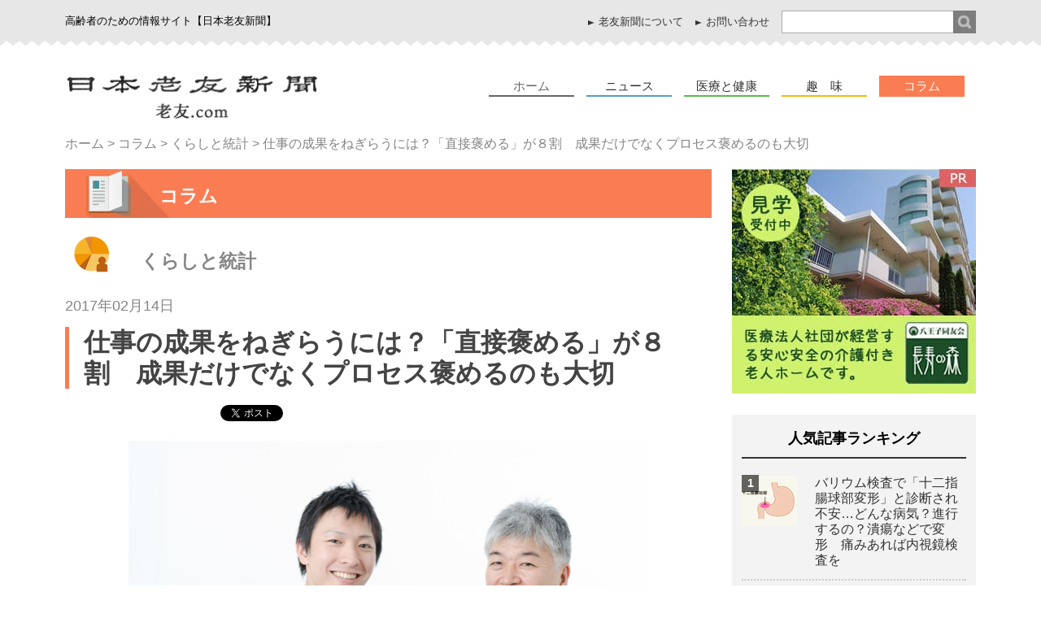

--- FILE ---
content_type: text/html; charset=UTF-8
request_url: https://www.ro-yu.com/column/kurashi/1870.html
body_size: 17386
content:

<!DOCTYPE html>
<html dir="ltr" lang="ja" prefix="og: https://ogp.me/ns#"><head>
<meta charset="UTF-8" />
<!--
<title>仕事の成果をねぎらうには？「直接褒める」が８割 成果だけでなくプロセス褒めるのも大切 | くらしと統計 | 日本老友新聞 | 日本老友新聞</title>
-->
<!-- Google Tag Manager -->
<script>(function(w,d,s,l,i){w[l]=w[l]||[];w[l].push({'gtm.start':
new Date().getTime(),event:'gtm.js'});var f=d.getElementsByTagName(s)[0],
j=d.createElement(s),dl=l!='dataLayer'?'&l='+l:'';j.async=true;j.src=
'https://www.googletagmanager.com/gtm.js?id='+i+dl;f.parentNode.insertBefore(j,f);
})(window,document,'script','dataLayer','GTM-5JZGNBG');</script>
<!-- End Google Tag Manager -->
<link rel="shortcut icon" href="https://www.ro-yu.com/icon/favicon144_144.ico" >
<link rel="apple-touch-icon" href="https://www.ro-yu.com/icon/favicon144_144.png"/>
<!-- ▼ユーザーの拡大、縮小あり -->
<meta name="viewport" content="width=device-width,initial-scale=1.0" />
<!-- ▼ユーザーの拡大、縮小なし -->
<meta http-equiv="X-UA-Compatible" content="IE=edge">

<link rel="stylesheet" type="text/css" href="https://www.ro-yu.com/wp-content/themes/ro-yu/style.css" />
<link rel="stylesheet" type="text/css" href="https://www.ro-yu.com/wp-content/themes/ro-yu/style_new.css" />
<link rel="stylesheet" type="text/css" href="https://www.ro-yu.com/wp-content/themes/ro-yu/flexslider.css" />
<link rel="stylesheet" type="text/css" href="https://www.ro-yu.com/wp-content/themes/ro-yu/plugincustom.css" />
<!-- デバイスサイズ641px以上 -->
<script src="https://www.ro-yu.com/wp-content/themes/ro-yu/js/jquery-1.11.1.min.js"></script>
<!--アイコン-->
<link href="http://netdna.bootstrapcdn.com/font-awesome/4.2.0/css/font-awesome.css" rel="stylesheet" />
<!--グロナビ-->
<script type="text/javascript" src="https://www.ro-yu.com/wp-content/themes/ro-yu/js/glonav.js"></script>
<!--toTop-->
<script type="text/javascript" src="https://www.ro-yu.com/wp-content/themes/ro-yu/js/totop.js"></script>
<!--nav_active-->
<script type="text/javascript" src="https://www.ro-yu.com/wp-content/themes/ro-yu/js/nav_active.js"></script>
<!--slider-->
<script type="text/javascript" src="https://www.ro-yu.com/wp-content/themes/ro-yu/js/jquery.flexslider-min.js"></script>
<script type="text/javascript" src="https://www.ro-yu.com/wp-content/themes/ro-yu/js/slider.js"></script>
<!--検索欄アコーディオン-->
<script src="https://www.ro-yu.com/wp-content/themes/ro-yu/js/pulldown.js"></script>
<!--トップへ戻る/ホームへ戻る-->
<script src="https://www.ro-yu.com/wp-content/themes/ro-yu/js/scr.js"></script>
<!--include module_dscription_keyword.php for keyword&description-->



		<!-- All in One SEO 4.9.2 - aioseo.com -->
	<meta name="description" content="仕事上のモチベーション維持には、対面しての褒め言葉が有効――管理職と一般従業員の双方に行った意識調査の結果です" />
	<meta name="robots" content="max-snippet:-1, max-image-preview:large, max-video-preview:-1" />
	<meta name="author" content="oguchi"/>
	<meta name="google-site-verification" content="cIHQJSg7azohfI2bvAl2qDo2gDVaPQF8NsJY0hucEF8" />
	<meta name="keywords" content="くらしと統計" />
	<link rel="canonical" href="https://www.ro-yu.com/column/kurashi/1870.html" />
	<meta name="generator" content="All in One SEO (AIOSEO) 4.9.2" />
		<meta property="og:locale" content="ja_JP" />
		<meta property="og:site_name" content="日本老友新聞 ［ro-yu.com］" />
		<meta property="og:type" content="article" />
		<meta property="og:title" content="仕事の成果をねぎらうには？「直接褒める」が８割 成果だけでなくプロセス褒めるのも大切 | くらしと統計 | 日本老友新聞" />
		<meta property="og:description" content="仕事上のモチベーション維持には、対面しての褒め言葉が有効――管理職と一般従業員の双方に行った意識調査の結果です" />
		<meta property="og:url" content="https://www.ro-yu.com/column/kurashi/1870.html" />
		<meta property="fb:app_id" content="1158192277608014" />
		<meta property="fb:admins" content="1597741770521207" />
		<meta property="og:image" content="https://www.ro-yu.com/wp-content/uploads/2017/02/2473129.jpg" />
		<meta property="og:image:secure_url" content="https://www.ro-yu.com/wp-content/uploads/2017/02/2473129.jpg" />
		<meta property="og:image:width" content="640" />
		<meta property="og:image:height" content="423" />
		<meta property="article:published_time" content="2017-02-14T03:54:02+09:00" />
		<meta property="article:modified_time" content="2017-02-14T03:54:02+09:00" />
		<meta property="article:publisher" content="https://www.facebook.com/RouyuShinbunsha" />
		<meta name="twitter:card" content="summary" />
		<meta name="twitter:site" content="@royushinbun" />
		<meta name="twitter:title" content="仕事の成果をねぎらうには？「直接褒める」が８割 成果だけでなくプロセス褒めるのも大切 | くらしと統計 | 日本老友新聞" />
		<meta name="twitter:description" content="仕事上のモチベーション維持には、対面しての褒め言葉が有効――管理職と一般従業員の双方に行った意識調査の結果です" />
		<meta name="twitter:creator" content="@royushinbun" />
		<meta name="twitter:image" content="https://www.ro-yu.com/wp-content/uploads/2017/02/2473129.jpg" />
		<script type="application/ld+json" class="aioseo-schema">
			{"@context":"https:\/\/schema.org","@graph":[{"@type":"Article","@id":"https:\/\/www.ro-yu.com\/column\/kurashi\/1870.html#article","name":"\u4ed5\u4e8b\u306e\u6210\u679c\u3092\u306d\u304e\u3089\u3046\u306b\u306f\uff1f\u300c\u76f4\u63a5\u8912\u3081\u308b\u300d\u304c\uff18\u5272 \u6210\u679c\u3060\u3051\u3067\u306a\u304f\u30d7\u30ed\u30bb\u30b9\u8912\u3081\u308b\u306e\u3082\u5927\u5207 | \u304f\u3089\u3057\u3068\u7d71\u8a08 | \u65e5\u672c\u8001\u53cb\u65b0\u805e","headline":"\u4ed5\u4e8b\u306e\u6210\u679c\u3092\u306d\u304e\u3089\u3046\u306b\u306f\uff1f\u300c\u76f4\u63a5\u8912\u3081\u308b\u300d\u304c\uff18\u5272\u3000\u6210\u679c\u3060\u3051\u3067\u306a\u304f\u30d7\u30ed\u30bb\u30b9\u8912\u3081\u308b\u306e\u3082\u5927\u5207","author":{"@id":"https:\/\/www.ro-yu.com\/author\/oguchi#author"},"publisher":{"@id":"https:\/\/www.ro-yu.com\/#organization"},"image":{"@type":"ImageObject","url":"https:\/\/www.ro-yu.com\/wp-content\/uploads\/2017\/02\/2473129.jpg","width":640,"height":423},"datePublished":"2017-02-14T12:54:02+09:00","dateModified":"2017-02-14T12:54:02+09:00","inLanguage":"ja","mainEntityOfPage":{"@id":"https:\/\/www.ro-yu.com\/column\/kurashi\/1870.html#webpage"},"isPartOf":{"@id":"https:\/\/www.ro-yu.com\/column\/kurashi\/1870.html#webpage"},"articleSection":"\u304f\u3089\u3057\u3068\u7d71\u8a08"},{"@type":"BreadcrumbList","@id":"https:\/\/www.ro-yu.com\/column\/kurashi\/1870.html#breadcrumblist","itemListElement":[{"@type":"ListItem","@id":"https:\/\/www.ro-yu.com#listItem","position":1,"name":"Home","item":"https:\/\/www.ro-yu.com","nextItem":{"@type":"ListItem","@id":"https:\/\/www.ro-yu.com\/column#listItem","name":"\u30b3\u30e9\u30e0"}},{"@type":"ListItem","@id":"https:\/\/www.ro-yu.com\/column#listItem","position":2,"name":"\u30b3\u30e9\u30e0","item":"https:\/\/www.ro-yu.com\/column","nextItem":{"@type":"ListItem","@id":"https:\/\/www.ro-yu.com\/column\/kurashi#listItem","name":"\u304f\u3089\u3057\u3068\u7d71\u8a08"},"previousItem":{"@type":"ListItem","@id":"https:\/\/www.ro-yu.com#listItem","name":"Home"}},{"@type":"ListItem","@id":"https:\/\/www.ro-yu.com\/column\/kurashi#listItem","position":3,"name":"\u304f\u3089\u3057\u3068\u7d71\u8a08","item":"https:\/\/www.ro-yu.com\/column\/kurashi","nextItem":{"@type":"ListItem","@id":"https:\/\/www.ro-yu.com\/column\/kurashi\/1870.html#listItem","name":"\u4ed5\u4e8b\u306e\u6210\u679c\u3092\u306d\u304e\u3089\u3046\u306b\u306f\uff1f\u300c\u76f4\u63a5\u8912\u3081\u308b\u300d\u304c\uff18\u5272\u3000\u6210\u679c\u3060\u3051\u3067\u306a\u304f\u30d7\u30ed\u30bb\u30b9\u8912\u3081\u308b\u306e\u3082\u5927\u5207"},"previousItem":{"@type":"ListItem","@id":"https:\/\/www.ro-yu.com\/column#listItem","name":"\u30b3\u30e9\u30e0"}},{"@type":"ListItem","@id":"https:\/\/www.ro-yu.com\/column\/kurashi\/1870.html#listItem","position":4,"name":"\u4ed5\u4e8b\u306e\u6210\u679c\u3092\u306d\u304e\u3089\u3046\u306b\u306f\uff1f\u300c\u76f4\u63a5\u8912\u3081\u308b\u300d\u304c\uff18\u5272\u3000\u6210\u679c\u3060\u3051\u3067\u306a\u304f\u30d7\u30ed\u30bb\u30b9\u8912\u3081\u308b\u306e\u3082\u5927\u5207","previousItem":{"@type":"ListItem","@id":"https:\/\/www.ro-yu.com\/column\/kurashi#listItem","name":"\u304f\u3089\u3057\u3068\u7d71\u8a08"}}]},{"@type":"Organization","@id":"https:\/\/www.ro-yu.com\/#organization","name":"\u65e5\u672c\u8001\u53cb\u65b0\u805e","description":"\u9ad8\u9f62\u8005\u306e\u305f\u3081\u306e\u60c5\u5831\u30b5\u30a4\u30c8\u3010\u65e5\u672c\u8001\u53cb\u65b0\u805e\u3011","url":"https:\/\/www.ro-yu.com\/","sameAs":["https:\/\/twitter.com\/royushinbun"]},{"@type":"Person","@id":"https:\/\/www.ro-yu.com\/author\/oguchi#author","url":"https:\/\/www.ro-yu.com\/author\/oguchi","name":"oguchi","image":{"@type":"ImageObject","@id":"https:\/\/www.ro-yu.com\/column\/kurashi\/1870.html#authorImage","url":"https:\/\/secure.gravatar.com\/avatar\/0333b0f18de88c424115976c89deea8c87470e800182701ed83f64fbd6fdc470?s=96&d=mm&r=g","width":96,"height":96,"caption":"oguchi"}},{"@type":"WebPage","@id":"https:\/\/www.ro-yu.com\/column\/kurashi\/1870.html#webpage","url":"https:\/\/www.ro-yu.com\/column\/kurashi\/1870.html","name":"\u4ed5\u4e8b\u306e\u6210\u679c\u3092\u306d\u304e\u3089\u3046\u306b\u306f\uff1f\u300c\u76f4\u63a5\u8912\u3081\u308b\u300d\u304c\uff18\u5272 \u6210\u679c\u3060\u3051\u3067\u306a\u304f\u30d7\u30ed\u30bb\u30b9\u8912\u3081\u308b\u306e\u3082\u5927\u5207 | \u304f\u3089\u3057\u3068\u7d71\u8a08 | \u65e5\u672c\u8001\u53cb\u65b0\u805e","description":"\u4ed5\u4e8b\u4e0a\u306e\u30e2\u30c1\u30d9\u30fc\u30b7\u30e7\u30f3\u7dad\u6301\u306b\u306f\u3001\u5bfe\u9762\u3057\u3066\u306e\u8912\u3081\u8a00\u8449\u304c\u6709\u52b9\u2015\u2015\u7ba1\u7406\u8077\u3068\u4e00\u822c\u5f93\u696d\u54e1\u306e\u53cc\u65b9\u306b\u884c\u3063\u305f\u610f\u8b58\u8abf\u67fb\u306e\u7d50\u679c\u3067\u3059","inLanguage":"ja","isPartOf":{"@id":"https:\/\/www.ro-yu.com\/#website"},"breadcrumb":{"@id":"https:\/\/www.ro-yu.com\/column\/kurashi\/1870.html#breadcrumblist"},"author":{"@id":"https:\/\/www.ro-yu.com\/author\/oguchi#author"},"creator":{"@id":"https:\/\/www.ro-yu.com\/author\/oguchi#author"},"image":{"@type":"ImageObject","url":"https:\/\/www.ro-yu.com\/wp-content\/uploads\/2017\/02\/2473129.jpg","@id":"https:\/\/www.ro-yu.com\/column\/kurashi\/1870.html\/#mainImage","width":640,"height":423},"primaryImageOfPage":{"@id":"https:\/\/www.ro-yu.com\/column\/kurashi\/1870.html#mainImage"},"datePublished":"2017-02-14T12:54:02+09:00","dateModified":"2017-02-14T12:54:02+09:00"},{"@type":"WebSite","@id":"https:\/\/www.ro-yu.com\/#website","url":"https:\/\/www.ro-yu.com\/","name":"\u65e5\u672c\u8001\u53cb\u65b0\u805e","description":"\u9ad8\u9f62\u8005\u306e\u305f\u3081\u306e\u60c5\u5831\u30b5\u30a4\u30c8\u3010\u65e5\u672c\u8001\u53cb\u65b0\u805e\u3011","inLanguage":"ja","publisher":{"@id":"https:\/\/www.ro-yu.com\/#organization"}}]}
		</script>
		<!-- All in One SEO -->

<script type="text/javascript" id="wpp-js" src="https://www.ro-yu.com/wp-content/plugins/wordpress-popular-posts/assets/js/wpp.min.js?ver=7.3.6" data-sampling="0" data-sampling-rate="100" data-api-url="https://www.ro-yu.com/wp-json/wordpress-popular-posts" data-post-id="1870" data-token="f6cf25be64" data-lang="0" data-debug="0"></script>
<link rel="alternate" type="application/rss+xml" title="日本老友新聞 &raquo; 仕事の成果をねぎらうには？「直接褒める」が８割　成果だけでなくプロセス褒めるのも大切 のコメントのフィード" href="https://www.ro-yu.com/column/kurashi/1870.html/feed" />
<link rel="alternate" title="oEmbed (JSON)" type="application/json+oembed" href="https://www.ro-yu.com/wp-json/oembed/1.0/embed?url=https%3A%2F%2Fwww.ro-yu.com%2Fcolumn%2Fkurashi%2F1870.html" />
<link rel="alternate" title="oEmbed (XML)" type="text/xml+oembed" href="https://www.ro-yu.com/wp-json/oembed/1.0/embed?url=https%3A%2F%2Fwww.ro-yu.com%2Fcolumn%2Fkurashi%2F1870.html&#038;format=xml" />
<style id='wp-img-auto-sizes-contain-inline-css' type='text/css'>
img:is([sizes=auto i],[sizes^="auto," i]){contain-intrinsic-size:3000px 1500px}
/*# sourceURL=wp-img-auto-sizes-contain-inline-css */
</style>
<style id='wp-block-library-inline-css' type='text/css'>
:root{--wp-block-synced-color:#7a00df;--wp-block-synced-color--rgb:122,0,223;--wp-bound-block-color:var(--wp-block-synced-color);--wp-editor-canvas-background:#ddd;--wp-admin-theme-color:#007cba;--wp-admin-theme-color--rgb:0,124,186;--wp-admin-theme-color-darker-10:#006ba1;--wp-admin-theme-color-darker-10--rgb:0,107,160.5;--wp-admin-theme-color-darker-20:#005a87;--wp-admin-theme-color-darker-20--rgb:0,90,135;--wp-admin-border-width-focus:2px}@media (min-resolution:192dpi){:root{--wp-admin-border-width-focus:1.5px}}.wp-element-button{cursor:pointer}:root .has-very-light-gray-background-color{background-color:#eee}:root .has-very-dark-gray-background-color{background-color:#313131}:root .has-very-light-gray-color{color:#eee}:root .has-very-dark-gray-color{color:#313131}:root .has-vivid-green-cyan-to-vivid-cyan-blue-gradient-background{background:linear-gradient(135deg,#00d084,#0693e3)}:root .has-purple-crush-gradient-background{background:linear-gradient(135deg,#34e2e4,#4721fb 50%,#ab1dfe)}:root .has-hazy-dawn-gradient-background{background:linear-gradient(135deg,#faaca8,#dad0ec)}:root .has-subdued-olive-gradient-background{background:linear-gradient(135deg,#fafae1,#67a671)}:root .has-atomic-cream-gradient-background{background:linear-gradient(135deg,#fdd79a,#004a59)}:root .has-nightshade-gradient-background{background:linear-gradient(135deg,#330968,#31cdcf)}:root .has-midnight-gradient-background{background:linear-gradient(135deg,#020381,#2874fc)}:root{--wp--preset--font-size--normal:16px;--wp--preset--font-size--huge:42px}.has-regular-font-size{font-size:1em}.has-larger-font-size{font-size:2.625em}.has-normal-font-size{font-size:var(--wp--preset--font-size--normal)}.has-huge-font-size{font-size:var(--wp--preset--font-size--huge)}.has-text-align-center{text-align:center}.has-text-align-left{text-align:left}.has-text-align-right{text-align:right}.has-fit-text{white-space:nowrap!important}#end-resizable-editor-section{display:none}.aligncenter{clear:both}.items-justified-left{justify-content:flex-start}.items-justified-center{justify-content:center}.items-justified-right{justify-content:flex-end}.items-justified-space-between{justify-content:space-between}.screen-reader-text{border:0;clip-path:inset(50%);height:1px;margin:-1px;overflow:hidden;padding:0;position:absolute;width:1px;word-wrap:normal!important}.screen-reader-text:focus{background-color:#ddd;clip-path:none;color:#444;display:block;font-size:1em;height:auto;left:5px;line-height:normal;padding:15px 23px 14px;text-decoration:none;top:5px;width:auto;z-index:100000}html :where(.has-border-color){border-style:solid}html :where([style*=border-top-color]){border-top-style:solid}html :where([style*=border-right-color]){border-right-style:solid}html :where([style*=border-bottom-color]){border-bottom-style:solid}html :where([style*=border-left-color]){border-left-style:solid}html :where([style*=border-width]){border-style:solid}html :where([style*=border-top-width]){border-top-style:solid}html :where([style*=border-right-width]){border-right-style:solid}html :where([style*=border-bottom-width]){border-bottom-style:solid}html :where([style*=border-left-width]){border-left-style:solid}html :where(img[class*=wp-image-]){height:auto;max-width:100%}:where(figure){margin:0 0 1em}html :where(.is-position-sticky){--wp-admin--admin-bar--position-offset:var(--wp-admin--admin-bar--height,0px)}@media screen and (max-width:600px){html :where(.is-position-sticky){--wp-admin--admin-bar--position-offset:0px}}

/*# sourceURL=wp-block-library-inline-css */
</style><style id='global-styles-inline-css' type='text/css'>
:root{--wp--preset--aspect-ratio--square: 1;--wp--preset--aspect-ratio--4-3: 4/3;--wp--preset--aspect-ratio--3-4: 3/4;--wp--preset--aspect-ratio--3-2: 3/2;--wp--preset--aspect-ratio--2-3: 2/3;--wp--preset--aspect-ratio--16-9: 16/9;--wp--preset--aspect-ratio--9-16: 9/16;--wp--preset--color--black: #000000;--wp--preset--color--cyan-bluish-gray: #abb8c3;--wp--preset--color--white: #ffffff;--wp--preset--color--pale-pink: #f78da7;--wp--preset--color--vivid-red: #cf2e2e;--wp--preset--color--luminous-vivid-orange: #ff6900;--wp--preset--color--luminous-vivid-amber: #fcb900;--wp--preset--color--light-green-cyan: #7bdcb5;--wp--preset--color--vivid-green-cyan: #00d084;--wp--preset--color--pale-cyan-blue: #8ed1fc;--wp--preset--color--vivid-cyan-blue: #0693e3;--wp--preset--color--vivid-purple: #9b51e0;--wp--preset--gradient--vivid-cyan-blue-to-vivid-purple: linear-gradient(135deg,rgb(6,147,227) 0%,rgb(155,81,224) 100%);--wp--preset--gradient--light-green-cyan-to-vivid-green-cyan: linear-gradient(135deg,rgb(122,220,180) 0%,rgb(0,208,130) 100%);--wp--preset--gradient--luminous-vivid-amber-to-luminous-vivid-orange: linear-gradient(135deg,rgb(252,185,0) 0%,rgb(255,105,0) 100%);--wp--preset--gradient--luminous-vivid-orange-to-vivid-red: linear-gradient(135deg,rgb(255,105,0) 0%,rgb(207,46,46) 100%);--wp--preset--gradient--very-light-gray-to-cyan-bluish-gray: linear-gradient(135deg,rgb(238,238,238) 0%,rgb(169,184,195) 100%);--wp--preset--gradient--cool-to-warm-spectrum: linear-gradient(135deg,rgb(74,234,220) 0%,rgb(151,120,209) 20%,rgb(207,42,186) 40%,rgb(238,44,130) 60%,rgb(251,105,98) 80%,rgb(254,248,76) 100%);--wp--preset--gradient--blush-light-purple: linear-gradient(135deg,rgb(255,206,236) 0%,rgb(152,150,240) 100%);--wp--preset--gradient--blush-bordeaux: linear-gradient(135deg,rgb(254,205,165) 0%,rgb(254,45,45) 50%,rgb(107,0,62) 100%);--wp--preset--gradient--luminous-dusk: linear-gradient(135deg,rgb(255,203,112) 0%,rgb(199,81,192) 50%,rgb(65,88,208) 100%);--wp--preset--gradient--pale-ocean: linear-gradient(135deg,rgb(255,245,203) 0%,rgb(182,227,212) 50%,rgb(51,167,181) 100%);--wp--preset--gradient--electric-grass: linear-gradient(135deg,rgb(202,248,128) 0%,rgb(113,206,126) 100%);--wp--preset--gradient--midnight: linear-gradient(135deg,rgb(2,3,129) 0%,rgb(40,116,252) 100%);--wp--preset--font-size--small: 13px;--wp--preset--font-size--medium: 20px;--wp--preset--font-size--large: 36px;--wp--preset--font-size--x-large: 42px;--wp--preset--spacing--20: 0.44rem;--wp--preset--spacing--30: 0.67rem;--wp--preset--spacing--40: 1rem;--wp--preset--spacing--50: 1.5rem;--wp--preset--spacing--60: 2.25rem;--wp--preset--spacing--70: 3.38rem;--wp--preset--spacing--80: 5.06rem;--wp--preset--shadow--natural: 6px 6px 9px rgba(0, 0, 0, 0.2);--wp--preset--shadow--deep: 12px 12px 50px rgba(0, 0, 0, 0.4);--wp--preset--shadow--sharp: 6px 6px 0px rgba(0, 0, 0, 0.2);--wp--preset--shadow--outlined: 6px 6px 0px -3px rgb(255, 255, 255), 6px 6px rgb(0, 0, 0);--wp--preset--shadow--crisp: 6px 6px 0px rgb(0, 0, 0);}:where(.is-layout-flex){gap: 0.5em;}:where(.is-layout-grid){gap: 0.5em;}body .is-layout-flex{display: flex;}.is-layout-flex{flex-wrap: wrap;align-items: center;}.is-layout-flex > :is(*, div){margin: 0;}body .is-layout-grid{display: grid;}.is-layout-grid > :is(*, div){margin: 0;}:where(.wp-block-columns.is-layout-flex){gap: 2em;}:where(.wp-block-columns.is-layout-grid){gap: 2em;}:where(.wp-block-post-template.is-layout-flex){gap: 1.25em;}:where(.wp-block-post-template.is-layout-grid){gap: 1.25em;}.has-black-color{color: var(--wp--preset--color--black) !important;}.has-cyan-bluish-gray-color{color: var(--wp--preset--color--cyan-bluish-gray) !important;}.has-white-color{color: var(--wp--preset--color--white) !important;}.has-pale-pink-color{color: var(--wp--preset--color--pale-pink) !important;}.has-vivid-red-color{color: var(--wp--preset--color--vivid-red) !important;}.has-luminous-vivid-orange-color{color: var(--wp--preset--color--luminous-vivid-orange) !important;}.has-luminous-vivid-amber-color{color: var(--wp--preset--color--luminous-vivid-amber) !important;}.has-light-green-cyan-color{color: var(--wp--preset--color--light-green-cyan) !important;}.has-vivid-green-cyan-color{color: var(--wp--preset--color--vivid-green-cyan) !important;}.has-pale-cyan-blue-color{color: var(--wp--preset--color--pale-cyan-blue) !important;}.has-vivid-cyan-blue-color{color: var(--wp--preset--color--vivid-cyan-blue) !important;}.has-vivid-purple-color{color: var(--wp--preset--color--vivid-purple) !important;}.has-black-background-color{background-color: var(--wp--preset--color--black) !important;}.has-cyan-bluish-gray-background-color{background-color: var(--wp--preset--color--cyan-bluish-gray) !important;}.has-white-background-color{background-color: var(--wp--preset--color--white) !important;}.has-pale-pink-background-color{background-color: var(--wp--preset--color--pale-pink) !important;}.has-vivid-red-background-color{background-color: var(--wp--preset--color--vivid-red) !important;}.has-luminous-vivid-orange-background-color{background-color: var(--wp--preset--color--luminous-vivid-orange) !important;}.has-luminous-vivid-amber-background-color{background-color: var(--wp--preset--color--luminous-vivid-amber) !important;}.has-light-green-cyan-background-color{background-color: var(--wp--preset--color--light-green-cyan) !important;}.has-vivid-green-cyan-background-color{background-color: var(--wp--preset--color--vivid-green-cyan) !important;}.has-pale-cyan-blue-background-color{background-color: var(--wp--preset--color--pale-cyan-blue) !important;}.has-vivid-cyan-blue-background-color{background-color: var(--wp--preset--color--vivid-cyan-blue) !important;}.has-vivid-purple-background-color{background-color: var(--wp--preset--color--vivid-purple) !important;}.has-black-border-color{border-color: var(--wp--preset--color--black) !important;}.has-cyan-bluish-gray-border-color{border-color: var(--wp--preset--color--cyan-bluish-gray) !important;}.has-white-border-color{border-color: var(--wp--preset--color--white) !important;}.has-pale-pink-border-color{border-color: var(--wp--preset--color--pale-pink) !important;}.has-vivid-red-border-color{border-color: var(--wp--preset--color--vivid-red) !important;}.has-luminous-vivid-orange-border-color{border-color: var(--wp--preset--color--luminous-vivid-orange) !important;}.has-luminous-vivid-amber-border-color{border-color: var(--wp--preset--color--luminous-vivid-amber) !important;}.has-light-green-cyan-border-color{border-color: var(--wp--preset--color--light-green-cyan) !important;}.has-vivid-green-cyan-border-color{border-color: var(--wp--preset--color--vivid-green-cyan) !important;}.has-pale-cyan-blue-border-color{border-color: var(--wp--preset--color--pale-cyan-blue) !important;}.has-vivid-cyan-blue-border-color{border-color: var(--wp--preset--color--vivid-cyan-blue) !important;}.has-vivid-purple-border-color{border-color: var(--wp--preset--color--vivid-purple) !important;}.has-vivid-cyan-blue-to-vivid-purple-gradient-background{background: var(--wp--preset--gradient--vivid-cyan-blue-to-vivid-purple) !important;}.has-light-green-cyan-to-vivid-green-cyan-gradient-background{background: var(--wp--preset--gradient--light-green-cyan-to-vivid-green-cyan) !important;}.has-luminous-vivid-amber-to-luminous-vivid-orange-gradient-background{background: var(--wp--preset--gradient--luminous-vivid-amber-to-luminous-vivid-orange) !important;}.has-luminous-vivid-orange-to-vivid-red-gradient-background{background: var(--wp--preset--gradient--luminous-vivid-orange-to-vivid-red) !important;}.has-very-light-gray-to-cyan-bluish-gray-gradient-background{background: var(--wp--preset--gradient--very-light-gray-to-cyan-bluish-gray) !important;}.has-cool-to-warm-spectrum-gradient-background{background: var(--wp--preset--gradient--cool-to-warm-spectrum) !important;}.has-blush-light-purple-gradient-background{background: var(--wp--preset--gradient--blush-light-purple) !important;}.has-blush-bordeaux-gradient-background{background: var(--wp--preset--gradient--blush-bordeaux) !important;}.has-luminous-dusk-gradient-background{background: var(--wp--preset--gradient--luminous-dusk) !important;}.has-pale-ocean-gradient-background{background: var(--wp--preset--gradient--pale-ocean) !important;}.has-electric-grass-gradient-background{background: var(--wp--preset--gradient--electric-grass) !important;}.has-midnight-gradient-background{background: var(--wp--preset--gradient--midnight) !important;}.has-small-font-size{font-size: var(--wp--preset--font-size--small) !important;}.has-medium-font-size{font-size: var(--wp--preset--font-size--medium) !important;}.has-large-font-size{font-size: var(--wp--preset--font-size--large) !important;}.has-x-large-font-size{font-size: var(--wp--preset--font-size--x-large) !important;}
/*# sourceURL=global-styles-inline-css */
</style>

<style id='classic-theme-styles-inline-css' type='text/css'>
/*! This file is auto-generated */
.wp-block-button__link{color:#fff;background-color:#32373c;border-radius:9999px;box-shadow:none;text-decoration:none;padding:calc(.667em + 2px) calc(1.333em + 2px);font-size:1.125em}.wp-block-file__button{background:#32373c;color:#fff;text-decoration:none}
/*# sourceURL=/wp-includes/css/classic-themes.min.css */
</style>
<link rel='stylesheet' id='wordpress-popular-posts-css-css' href='https://www.ro-yu.com/wp-content/plugins/wordpress-popular-posts/assets/css/wpp.css?ver=7.3.6' type='text/css' media='all' />
<link rel='stylesheet' id='wp-pagenavi-css' href='https://www.ro-yu.com/wp-content/plugins/wp-pagenavi/pagenavi-css.css?ver=2.70' type='text/css' media='all' />
<script type="text/javascript" src="https://www.ro-yu.com/wp-includes/js/jquery/jquery.min.js?ver=3.7.1" id="jquery-core-js"></script>
<script type="text/javascript" src="https://www.ro-yu.com/wp-includes/js/jquery/jquery-migrate.min.js?ver=3.4.1" id="jquery-migrate-js"></script>
<link rel="https://api.w.org/" href="https://www.ro-yu.com/wp-json/" /><link rel="alternate" title="JSON" type="application/json" href="https://www.ro-yu.com/wp-json/wp/v2/posts/1870" /><link rel="EditURI" type="application/rsd+xml" title="RSD" href="https://www.ro-yu.com/xmlrpc.php?rsd" />
<meta name="generator" content="WordPress 6.9" />
<link rel='shortlink' href='https://www.ro-yu.com/?p=1870' />
<!-- This site is powered by Tweet, Like, Plusone and Share Plugin - http://techxt.com/tweet-like-google-1-and-share-plugin-wordpress/ -->
		<meta property="og:type" content="article" />
		<meta property="og:title" content="仕事の成果をねぎらうには？「直接褒める」が８割　成果だけでなくプロセス褒めるのも大切" />
		<meta property="og:url" content="https://www.ro-yu.com/column/kurashi/1870.html" />
		<meta property="og:site_name" content="日本老友新聞" />
		<meta property="og:description" content="仕事の成果をねぎらうには？「直接褒める」が８割　成果だけでなくプロセス褒めるのも大切" />
		<!--[if lt IE 9]>
	  <script src="//html5shim.googlecode.com/svn/trunk/html5.js"></script>
	<![endif]-->
					<meta property="og:image" content="https://www.ro-yu.com/wp-content/uploads/2017/02/2473129.jpg" />
			<style type="text/css">div.socialicons{float:left;display:block;margin-right: 10px;line-height: 1;padding-bottom:10px;}div.socialiconsv{line-height: 1;}div.socialiconsv p{line-height: 1;display:none;}div.socialicons p{margin-bottom: 0px !important;margin-top: 0px !important;padding-bottom: 0px !important;padding-top: 0px !important;}div.social4iv{background: none repeat scroll 0 0 #FFFFFF;border: 1px solid #aaa;border-radius: 3px 3px 3px 3px;box-shadow: 3px 3px 3px #DDDDDD;padding: 3px;position: fixed;text-align: center;top: 55px;width: 76px;display:none;}div.socialiconsv{padding-bottom: 5px;}</style>
<script type="text/javascript" src="https://platform.twitter.com/widgets.js"></script><script async defer crossorigin="anonymous" src="//connect.facebook.net/ja_JP/sdk.js#xfbml=1&version=v4.0"></script><script type="text/javascript" src="https://apis.google.com/js/plusone.js"></script><script type="text/javascript" src="https://platform.linkedin.com/in.js"></script><style type="text/css">.s4plusone{
width:50px;}
.social4i{
margin-bottom:30px;}</style><link rel="stylesheet" type="text/css" media="all" href="https://www.ro-yu.com/wp-content/plugins/single-post-widget/style.css" />
            <style id="wpp-loading-animation-styles">@-webkit-keyframes bgslide{from{background-position-x:0}to{background-position-x:-200%}}@keyframes bgslide{from{background-position-x:0}to{background-position-x:-200%}}.wpp-widget-block-placeholder,.wpp-shortcode-placeholder{margin:0 auto;width:60px;height:3px;background:#dd3737;background:linear-gradient(90deg,#dd3737 0%,#571313 10%,#dd3737 100%);background-size:200% auto;border-radius:3px;-webkit-animation:bgslide 1s infinite linear;animation:bgslide 1s infinite linear}</style>
            <!--ウィジェット表示-->

<link rel='stylesheet' id='yarppRelatedCss-css' href='https://www.ro-yu.com/wp-content/plugins/yet-another-related-posts-plugin/style/related.css?ver=5.30.11' type='text/css' media='all' />
</head>
<body id="top">
<!-- Google Tag Manager (noscript) -->
<noscript><iframe src="https://www.googletagmanager.com/ns.html?id=GTM-5JZGNBG"
height="0" width="0" style="display:none;visibility:hidden"></iframe></noscript>
<!-- End Google Tag Manager (noscript) -->
<div id="allWrap">

<div id="boxA_outer">
<div class="boxA">
	<div class="box1">
    	<h1>高齢者のための情報サイト【日本老友新聞】</h1>
    </div><!--/.box1-->
	<div class="box2">
		<div class="search">
		<form role="search" method="get" id="searchform" class="searchform" action="https://www.ro-yu.com/">
				<div>
					<label class="screen-reader-text" for="s">検索:</label>
					<input type="text" value="" name="s" id="s" />
					<input type="submit" id="searchsubmit" value="検索" />
				</div>
			</form>		</div>
    	<ul>
        <li><a href="https://www.ro-yu.com/newspaper/">老友新聞について</a></li>
        <li><a href="https://www.ro-yu.com/newspaper/inquiry">お問い合わせ</a></li>
        </ul>
    </div><!--/.box2-->
</div><!--/.boxA-->
</div><!--/.boxA_outer-->


<div class="boxB">
	<div class="box3">
	<div class="left">
    	<a href="https://www.ro-yu.com/"><img alt="老友新聞" src="https://www.ro-yu.com/wp-content/themes/ro-yu/images/common/logo.png"></a>
	</div><!--/.left-->	
	<div class="right">	
	<div id="loupePush"><img alt="ルーペ" src="https://www.ro-yu.com/wp-content/themes/ro-yu/images/common/loupe.png"></div>	
	</div><!--/.right-->
    </div><!--/.box3-->

	<div id="searchBox" style="display:block; width:100%;clear:both;">	
	<form role="search" method="get" id="searchform" class="searchform" action="https://www.ro-yu.com/">
				<div>
					<label class="screen-reader-text" for="s">検索:</label>
					<input type="text" value="" name="s" id="s" />
					<input type="submit" id="searchsubmit" value="検索" />
				</div>
			</form>	
	</div><!--/.searchBox-->

	<div class="box4">
		<button type="button" id="menubtn">
		<img src="https://www.ro-yu.com/wp-content/themes/ro-yu/images/common/fa_bars.png">
		<span>MENU</span>
		</button>

		<div id="nav">
		<nav class="menu" id="menu"><ul>
		        <li class="home"><a id="" href="https://www.ro-yu.com/">ホーム</a></li>
		        <li class="news"><a href="https://www.ro-yu.com/news/">ニュース</a></li>
		       	<li class="medical"><a href="https://www.ro-yu.com/medical/">医療と健康</a></li>
	        	<li class="hobby"><a href="https://www.ro-yu.com/hobby/">趣　味</a></li>
		        <li class="column"><a href="https://www.ro-yu.com/column/">コラム</a></li>
		        <li class="newspaper"><a href="https://www.ro-yu.com/newspaper/">老友新聞について</a></li>
	        </ul></nav>
		</div><!--/nav-->

    </div><!--/.box4-->
</div><!--/.boxB-->









<div class="box_path">
		<div class="breadcrumbs">
    <span property="itemListElement" typeof="ListItem"><a property="item" typeof="WebPage" title="日本老友新聞へ移動" href="https://www.ro-yu.com" class="home"><span property="name">ホーム</span></a><meta property="position" content="1"></span> &gt; <span property="itemListElement" typeof="ListItem"><a property="item" typeof="WebPage" title="コラムのカテゴリーアーカイブへ移動" href="https://www.ro-yu.com/column" class="taxonomy category"><span property="name">コラム</span></a><meta property="position" content="2"></span> &gt; <span property="itemListElement" typeof="ListItem"><a property="item" typeof="WebPage" title="くらしと統計のカテゴリーアーカイブへ移動" href="https://www.ro-yu.com/column/kurashi" class="taxonomy category"><span property="name">くらしと統計</span></a><meta property="position" content="3"></span> &gt; <span property="itemListElement" typeof="ListItem"><span property="name">仕事の成果をねぎらうには？「直接褒める」が８割　成果だけでなくプロセス褒めるのも大切</span><meta property="position" content="4"></span></div>
</div><!--/.box_path-->





<div class="boxD">
	<div class="box7">

				
			<!--===================ここから===================-->
	<div class="post">
	<div class="column">
    	<h2 class="column">コラム</h2>

		<div class="shl">
			<!--LT:18 P:9-->
				<div class="icon">
				<a href="https://www.ro-yu.com/column/kurashi/">
				<img alt="老友新聞社" src="https://www.ro-yu.com/wp-content/themes/ro-yu/images/column/ico_kurashinotoukei.png"></a>
				</div><!--/.icon-->
				<h3><a href="https://www.ro-yu.com/column/kurashi/">くらしと統計</a><h3>

					</div>



		<div class="ymd">2017年02月14日</div><!--/.ymd-->

		<article class="post">
		<h1>仕事の成果をねぎらうには？「直接褒める」が８割　成果だけでなくプロセス褒めるのも大切</h1>


		<!--====================================-->
		<div class="post_content">
		<div class="social4i" style="min-height:29px;float: left;"><div class="social4in" style="min-height:29px;float: left;"><div class="socialicons s4fblike" style="float:left;margin-right: 10px;"><div class="fb-like" data-href="https://www.ro-yu.com/column/kurashi/1870.html" data-send="true"  data-layout="button_count" data-width="100" data-height="21"  data-show-faces="false"></div></div><div class="socialicons s4twitter" style="float:left;margin-right: 10px;padding-bottom:7px"><a href="https://twitter.com/share" data-url="https://www.ro-yu.com/column/kurashi/1870.html" data-counturl="https://www.ro-yu.com/column/kurashi/1870.html" data-text="仕事の成果をねぎらうには？「直接褒める」が８割　成果だけでなくプロセス褒めるのも大切" class="twitter-share-button" data-count="horizontal" data-via=""></a></div></div><div style="clear:both"></div></div>		</div><!--/.post_content-->
		<!--====================================-->
		<div class="pic">
		<img width="640" height="423" src="https://www.ro-yu.com/wp-content/uploads/2017/02/2473129.jpg" class="attachment-full size-full wp-post-image" alt="" decoding="async" fetchpriority="high" srcset="https://www.ro-yu.com/wp-content/uploads/2017/02/2473129.jpg 640w, https://www.ro-yu.com/wp-content/uploads/2017/02/2473129-300x198.jpg 300w" sizes="(max-width: 640px) 100vw, 640px" />		</div><!--/.pic-->



		<!--====================================-->
		<div class="post_content">


		<p><strong>仕事上のモチベーション維持には、対面しての褒め言葉が有効―</strong><br />―管理職と一般従業員の双方に行った意識調査の結果です。<br />調査した（株）カオナビ（デジタル人材管理ツールの開発企業）によれば、仕事で成果を上げた部下をねぎらうのに、「直接顔をみて褒める」を実践している管理職は８割。一般従業員の側からもやはり、仕事のモチベーションが向上するのは「（お客様に）ありがとうと言われたとき」「上司や社長に直接名前を呼んでもらって仕事の成果を褒められたとき」が２、４位にランクインしました。</p>
<p style="text-align: center;"><a href="https://www.ro-yu.com/wp-content/uploads/2017/02/0fe632939ada8dcf2ef251afd0aae379.jpg"><img decoding="async" class="alignnone size-medium wp-image-1871" src="https://www.ro-yu.com/wp-content/uploads/2017/02/0fe632939ada8dcf2ef251afd0aae379-197x300.jpg" alt="くらしと統計" width="197" height="300" srcset="https://www.ro-yu.com/wp-content/uploads/2017/02/0fe632939ada8dcf2ef251afd0aae379-197x300.jpg 197w, https://www.ro-yu.com/wp-content/uploads/2017/02/0fe632939ada8dcf2ef251afd0aae379.jpg 292w" sizes="(max-width: 197px) 100vw, 197px" /></a></p>
<p>メンタルヘルスの専門家によれば、成果ではなくプロセスについて「がんばっているね」と評価することも大切とのこと。<br />今後テレワークなどの在宅就業が進めば、こうした「対面の上でのねぎらい」の機会は減少すると予想され、モチベーション維持が課題になりそうです。</p>
<!---->
			<div id="pager-innrer">

<!---->
						</div>
<!---->



		</div><!--/.post_content-->
		<!--====================================-->


		
		
	</article>

<!--==============================================-->
		<p class="txt_sns">この記事が少しでもお役に立ったら「いいね！」や「シェア」をしてくださいね。</p>
		<div class="social4i" style="min-height:29px;float: right;"><div class="social4in" style="min-height:29px;float: right;"><div class="socialicons s4fblike" style="float:left;margin-right: 10px;"><div class="fb-like" data-href="https://www.ro-yu.com/column/kurashi/1870.html" data-send="true"  data-layout="button_count" data-width="100" data-height="21"  data-show-faces="false"></div></div><div class="socialicons s4twitter" style="float:left;margin-right: 10px;padding-bottom:7px"><a href="https://twitter.com/share" data-url="https://www.ro-yu.com/column/kurashi/1870.html" data-counturl="https://www.ro-yu.com/column/kurashi/1870.html" data-text="仕事の成果をねぎらうには？「直接褒める」が８割　成果だけでなくプロセス褒めるのも大切" class="twitter-share-button" data-count="horizontal" data-via=""></a></div></div><div style="clear:both"></div></div><!--==============================================-->


	<article>
<!--profile_start-->
<!--profile_end-->
		</article>

		<div class="tags">
			<ul>
			<li>
						</li>
			</ul>
		</div><!--/.tags-->


		<div class="prenext"><!--655pxより表示-->
			<ul>
			<li class="left"><a href="https://www.ro-yu.com/hobby/syodo/1863.html" rel="prev">＜&nbsp;前の記事へ</a></li></li>
			<li class="right"><a href="https://www.ro-yu.com/column/houritsu/1875.html" rel="next">次の記事へ&nbsp;＞</a></li>
			</ul>
		</div><!--/.prenext-->


		<!--関連記事｜yarpp_start-->
		<div class="related_kiji">
		<div class='yarpp yarpp-related yarpp-related-website yarpp-template-yarpp-template-standard'>

				<h3 class="ttl_block">今この記事も読まれています</h3>
							<article class="unit">
			<div class="pic"><a href="https://www.ro-yu.com/column/kurashi/1746.html"><img width="80" height="80" src="https://www.ro-yu.com/wp-content/uploads/2017/01/6405488-150x150.jpg" class="attachment-thumbnail size-thumbnail wp-post-image" alt="" decoding="async" loading="lazy" /></a></div>
			<!--<div class="pic"><a href="https://www.ro-yu.com/column/kurashi/1746.html" rel="bookmark" title="１月から改定！～介護休業「知らない」が８割超"><img width="240" height="191" src="https://www.ro-yu.com/wp-content/uploads/2017/01/6405488.jpg" class="attachment-272x191 size-272x191 wp-post-image" alt="" decoding="async" loading="lazy" srcset="https://www.ro-yu.com/wp-content/uploads/2017/01/6405488.jpg 640w, https://www.ro-yu.com/wp-content/uploads/2017/01/6405488-300x239.jpg 300w" sizes="auto, (max-width: 240px) 100vw, 240px" /></a></div>-->
			<div class="data">
				<!--
				<div class="ctg">
										<a class="column" href="https://www.ro-yu.com/column_all">コラム</a>
				</div>--><!--/.ctg-->
				<div class="ttl"><a href="https://www.ro-yu.com/column/kurashi/1746.html" rel="bookmark">１月から改定！～介護休業「知らない」が８割超</a><!-- (1)--></div>
			</div><!--/.data-->
			</article><!--/.unit-->
					<article class="unit">
			<div class="pic"><a href="https://www.ro-yu.com/column/kurashi/1997.html"><img width="80" height="80" src="https://www.ro-yu.com/wp-content/uploads/2017/03/3873939-150x150.jpg" class="attachment-thumbnail size-thumbnail wp-post-image" alt="" decoding="async" loading="lazy" /></a></div>
			<!--<div class="pic"><a href="https://www.ro-yu.com/column/kurashi/1997.html" rel="bookmark" title="電子出版物売り上げ１４年比で７０％増…文芸書は伸びず又吉直樹著『火花』も苦戦"><img width="272" height="181" src="https://www.ro-yu.com/wp-content/uploads/2017/03/3873939.jpg" class="attachment-272x191 size-272x191 wp-post-image" alt="" decoding="async" loading="lazy" srcset="https://www.ro-yu.com/wp-content/uploads/2017/03/3873939.jpg 640w, https://www.ro-yu.com/wp-content/uploads/2017/03/3873939-300x200.jpg 300w" sizes="auto, (max-width: 272px) 100vw, 272px" /></a></div>-->
			<div class="data">
				<!--
				<div class="ctg">
										<a class="column" href="https://www.ro-yu.com/column_all">コラム</a>
				</div>--><!--/.ctg-->
				<div class="ttl"><a href="https://www.ro-yu.com/column/kurashi/1997.html" rel="bookmark">電子出版物売り上げ１４年比で７０％増…文芸書は伸びず又吉直樹著『火花』も苦戦</a><!-- (1)--></div>
			</div><!--/.data-->
			</article><!--/.unit-->
					<article class="unit">
			<div class="pic"><a href="https://www.ro-yu.com/column/kurashi/3758.html"><img width="80" height="80" src="https://www.ro-yu.com/wp-content/uploads/2018/05/1126442-150x150.jpg" class="attachment-thumbnail size-thumbnail wp-post-image" alt="" decoding="async" loading="lazy" /></a></div>
			<!--<div class="pic"><a href="https://www.ro-yu.com/column/kurashi/3758.html" rel="bookmark" title="２０１８年度より本格実施「給付型奨学金」～保護者の認知度は３割…"><img width="272" height="181" src="https://www.ro-yu.com/wp-content/uploads/2018/05/1126442.jpg" class="attachment-272x191 size-272x191 wp-post-image" alt="" decoding="async" loading="lazy" srcset="https://www.ro-yu.com/wp-content/uploads/2018/05/1126442.jpg 640w, https://www.ro-yu.com/wp-content/uploads/2018/05/1126442-300x200.jpg 300w" sizes="auto, (max-width: 272px) 100vw, 272px" /></a></div>-->
			<div class="data">
				<!--
				<div class="ctg">
										<a class="column" href="https://www.ro-yu.com/column_all">コラム</a>
				</div>--><!--/.ctg-->
				<div class="ttl"><a href="https://www.ro-yu.com/column/kurashi/3758.html" rel="bookmark">２０１８年度より本格実施「給付型奨学金」～保護者の認知度は３割…</a><!-- (1)--></div>
			</div><!--/.data-->
			</article><!--/.unit-->
					<article class="unit">
			<div class="pic"><a href="https://www.ro-yu.com/column/kurashi/3936.html"><img width="80" height="80" src="https://www.ro-yu.com/wp-content/uploads/2018/06/1290749-150x150.jpg" class="attachment-thumbnail size-thumbnail wp-post-image" alt="" decoding="async" loading="lazy" /></a></div>
			<!--<div class="pic"><a href="https://www.ro-yu.com/column/kurashi/3936.html" rel="bookmark" title="引きこもりの平均年齢が高年齢化…３４歳に！うち男性が７割"><img width="272" height="181" src="https://www.ro-yu.com/wp-content/uploads/2018/06/1290749.jpg" class="attachment-272x191 size-272x191 wp-post-image" alt="" decoding="async" loading="lazy" srcset="https://www.ro-yu.com/wp-content/uploads/2018/06/1290749.jpg 640w, https://www.ro-yu.com/wp-content/uploads/2018/06/1290749-300x200.jpg 300w" sizes="auto, (max-width: 272px) 100vw, 272px" /></a></div>-->
			<div class="data">
				<!--
				<div class="ctg">
										<a class="column" href="https://www.ro-yu.com/column_all">コラム</a>
				</div>--><!--/.ctg-->
				<div class="ttl"><a href="https://www.ro-yu.com/column/kurashi/3936.html" rel="bookmark">引きこもりの平均年齢が高年齢化…３４歳に！うち男性が７割</a><!-- (1)--></div>
			</div><!--/.data-->
			</article><!--/.unit-->
					<article class="unit">
			<div class="pic"><a href="https://www.ro-yu.com/column/kurashi/4188.html"><img width="80" height="80" src="https://www.ro-yu.com/wp-content/uploads/2018/08/10454825-150x150.jpg" class="attachment-thumbnail size-thumbnail wp-post-image" alt="" decoding="async" loading="lazy" /></a></div>
			<!--<div class="pic"><a href="https://www.ro-yu.com/column/kurashi/4188.html" rel="bookmark" title="「コメントでの評価」が教師にとって負担…小学校での英語教育"><img width="272" height="181" src="https://www.ro-yu.com/wp-content/uploads/2018/08/10454825.jpg" class="attachment-272x191 size-272x191 wp-post-image" alt="" decoding="async" loading="lazy" srcset="https://www.ro-yu.com/wp-content/uploads/2018/08/10454825.jpg 640w, https://www.ro-yu.com/wp-content/uploads/2018/08/10454825-300x199.jpg 300w" sizes="auto, (max-width: 272px) 100vw, 272px" /></a></div>-->
			<div class="data">
				<!--
				<div class="ctg">
										<a class="column" href="https://www.ro-yu.com/column_all">コラム</a>
				</div>--><!--/.ctg-->
				<div class="ttl"><a href="https://www.ro-yu.com/column/kurashi/4188.html" rel="bookmark">「コメントでの評価」が教師にとって負担…小学校での英語教育</a><!-- (1)--></div>
			</div><!--/.data-->
			</article><!--/.unit-->
					<article class="unit">
			<div class="pic"><a href="https://www.ro-yu.com/column/kurashi/5550.html"><img width="80" height="80" src="https://www.ro-yu.com/wp-content/uploads/2019/10/17681311-80x80.jpg" class="attachment-thumbnail size-thumbnail wp-post-image" alt="" decoding="async" loading="lazy" /></a></div>
			<!--<div class="pic"><a href="https://www.ro-yu.com/column/kurashi/5550.html" rel="bookmark" title="私立大学生の仕送り月額が過去最低、月８万３１００円"><img width="272" height="181" src="https://www.ro-yu.com/wp-content/uploads/2019/10/17681311.jpg" class="attachment-272x191 size-272x191 wp-post-image" alt="" decoding="async" loading="lazy" srcset="https://www.ro-yu.com/wp-content/uploads/2019/10/17681311.jpg 640w, https://www.ro-yu.com/wp-content/uploads/2019/10/17681311-300x200.jpg 300w" sizes="auto, (max-width: 272px) 100vw, 272px" /></a></div>-->
			<div class="data">
				<!--
				<div class="ctg">
										<a class="column" href="https://www.ro-yu.com/column_all">コラム</a>
				</div>--><!--/.ctg-->
				<div class="ttl"><a href="https://www.ro-yu.com/column/kurashi/5550.html" rel="bookmark">私立大学生の仕送り月額が過去最低、月８万３１００円</a><!-- (1)--></div>
			</div><!--/.data-->
			</article><!--/.unit-->
</div>
		</div><!--/.related_kiji-->
		<!--関連記事｜yarpp_ended-->


		<ul id="adv_wdgt"?>
		<li class="note"><div class="inner">今注目の記事！</div></li>
		<li id="singlepostwidget-2" class="widget widget_singlepostwidget"></h2>
<h2 class="widgettitle"><a href="https://www.ro-yu.com/medical/medicalinfo/11762.html">乾いた咳や息切れ…それは間質性肺炎かも？春日クリニックの本間先生が解説いたします</a></h2>
</li>
<li>
<div class="post-thumb"><a href="https://www.ro-yu.com/medical/medicalinfo/11762.html"><img width="300" height="169" src="https://www.ro-yu.com/wp-content/uploads/2023/11/073800620cd4320dfe884a0792461fcd-300x169.jpg" class="attachment-medium size-medium wp-post-image" alt="" decoding="async" loading="lazy" srcset="https://www.ro-yu.com/wp-content/uploads/2023/11/073800620cd4320dfe884a0792461fcd-300x169.jpg 300w, https://www.ro-yu.com/wp-content/uploads/2023/11/073800620cd4320dfe884a0792461fcd.jpg 640w" sizes="auto, (max-width: 300px) 100vw, 300px" /></a>
</li></li>
		</ul><!--/#unit-->

		<div id="incled_bnr_maincolumn">
	<a href="/matome-frail/"><img alt="高齢者に忍び寄るフレイル問題 特集ページ" src="https://www.ro-yu.com/wp-content/themes/ro-yu/images/banner/bnr_frail.jpg"></a></a>
</div>
			
				<!--		<div class="banner_main mb35">
		<a href="#"><img alt="広告用バナー" src="https://www.ro-yu.com/wp-content/themes/ro-yu/images/banner/banner_810.jpg"></a>
		</div>-->

<div class="banners_main_rects">
	<div class="left">
		<script async src="//pagead2.googlesyndication.com/pagead/js/adsbygoogle.js"></script>
		<!-- メインカラムの広告（レクト1） -->
		<ins class="adsbygoogle"
		     style="display:block"
		     data-ad-client="ca-pub-7609618259749578"
		     data-ad-slot="4094846041"
		     data-ad-format="auto"></ins>
		<script>
		(adsbygoogle = window.adsbygoogle || []).push({});
		</script>
	</div><!--/left-->

	<div class="right">
		<script async src="//pagead2.googlesyndication.com/pagead/js/adsbygoogle.js"></script>
		<!-- メインカラムの広告（レクト2） -->
		<ins class="adsbygoogle"
		     style="display:block"
		     data-ad-client="ca-pub-7609618259749578"
		     data-ad-slot="5571579245"
		     data-ad-format="auto"></ins>
		<script>
		(adsbygoogle = window.adsbygoogle || []).push({});
		</script>
	</div><!--right-->
</div>
		


	</div><!--/.column-->
	</div><!--/.post-->
			<!--===================ここまで===================-->



    </div><!--/.box7-->

	<div class="box8">
		

<!--==================-->
<div class="side_blk bg_white"><!--■【header.php】と併せて更新-->
	<div class="adv_client">
									<div><div class="dfad dfad_pos_1 dfad_first" id="_ad_4588"><div class="square"><a href="http://chouju.do-yukai.com/" target="_blank" rel="noopener noreferrer"><img alt="見学受付中！長寿の森" src="https://www.ro-yu.com/wp-content/themes/ro-yu/images/banner/bnr300_cyoujyu.jpg"></a></div>
<div class="yokonaga"><a href="http://chouju.do-yukai.com/" target="_blank" rel="noopener noreferrer"><img alt="見学受付中！長寿の森" src="https://www.ro-yu.com/wp-content/themes/ro-yu/images/banner/bnr728_cyoujyu.jpg"></a></div></div></div>
	</div><!--/.adv_client-->


</div><!--/.side_blk-->





<div class="side_blk">
<div class="ranking">
<li id="block-2" class="widget-container"><div class="popular-posts"><h2>人気記事ランキング</h2><script type="application/json" data-id="wpp-block-inline-js">{"title":"\u4eba\u6c17\u8a18\u4e8b\u30e9\u30f3\u30ad\u30f3\u30b0","limit":"10","offset":0,"range":"last7days","time_quantity":"24","time_unit":"hour","freshness":false,"order_by":"views","post_type":"post","pid":"","exclude":"","taxonomy":"category","term_id":"-82","author":"","shorten_title":{"active":false,"length":0,"words":false},"post-excerpt":{"active":false,"length":0,"keep_format":false,"words":false},"thumbnail":{"active":true,"width":"68","height":"63","build":"manual","size":""},"rating":false,"stats_tag":{"comment_count":false,"views":false,"author":false,"date":{"active":false,"format":"F j, Y"},"taxonomy":{"active":false,"name":"category"}},"markup":{"custom_html":false,"wpp-start":"<ul class=\"wpp-list\">","wpp-end":"<\/ul>","title-start":"<h2>","title-end":"<\/h2>","post-html":"<li class=\"{current_class}\">{thumb} {title} <span class=\"wpp-meta post-stats\">{stats}<\/span><\/li>"},"theme":{"name":""}}</script><div class="wpp-widget-block-placeholder"></div></div></li></div><!--/.ranking-->


</div><!--/.side_blk-->
<!--==================-->

		<div class="side_adv">
		<script async src="//pagead2.googlesyndication.com/pagead/js/adsbygoogle.js"></script>
		<!-- サイドカラムの広告・下段 -->
			<ins class="adsbygoogle"
			     style="display:block"
			     data-ad-client="ca-pub-7609618259749578"
			     data-ad-slot="2383745643"
			     data-ad-format="rectangle"></ins>
		<script>
		(adsbygoogle = window.adsbygoogle || []).push({});
		</script>
		</div><!--/.side_adv-->



		<!--==================-->
		<div class="side_blk mt_30">
		<div id="osusume_side">
			<div class="ttl">編集部おすすめ記事</div>
							<div class="entry_side">
				<div class="catch"><img width="80" height="80" src="https://www.ro-yu.com/wp-content/uploads/2022/04/eyecatch_mako-1-80x80.jpg" class="attachment-thumbnail size-thumbnail wp-post-image" alt="" decoding="async" loading="lazy" srcset="https://www.ro-yu.com/wp-content/uploads/2022/04/eyecatch_mako-1-80x80.jpg 80w, https://www.ro-yu.com/wp-content/uploads/2022/04/eyecatch_mako-1-120x120.jpg 120w" sizes="auto, (max-width: 80px) 100vw, 80px" /></div>
				<div class="para">
					<a href="https://www.ro-yu.com/column/mako/13214.html">
					連載31　さすが先輩										</a>
				</div>
			</div><!--/.entry_side-->
					<div class="entry_side">
				<div class="catch"><img width="80" height="80" src="https://www.ro-yu.com/wp-content/uploads/2025/12/76870e29dca4c4e56ac3f989c1f95be2-80x80.jpg" class="attachment-thumbnail size-thumbnail wp-post-image" alt="" decoding="async" loading="lazy" srcset="https://www.ro-yu.com/wp-content/uploads/2025/12/76870e29dca4c4e56ac3f989c1f95be2-80x80.jpg 80w, https://www.ro-yu.com/wp-content/uploads/2025/12/76870e29dca4c4e56ac3f989c1f95be2-120x120.jpg 120w" sizes="auto, (max-width: 80px) 100vw, 80px" /></div>
				<div class="para">
					<a href="https://www.ro-yu.com/news/royushinbunsya/13194.html">
					注目されている「遺贈」とは										</a>
				</div>
			</div><!--/.entry_side-->
					<div class="entry_side">
				<div class="catch"><img width="80" height="80" src="https://www.ro-yu.com/wp-content/uploads/2025/12/11290582-80x80.jpg" class="attachment-thumbnail size-thumbnail wp-post-image" alt="" decoding="async" loading="lazy" srcset="https://www.ro-yu.com/wp-content/uploads/2025/12/11290582-80x80.jpg 80w, https://www.ro-yu.com/wp-content/uploads/2025/12/11290582-120x120.jpg 120w" sizes="auto, (max-width: 80px) 100vw, 80px" /></div>
				<div class="para">
					<a href="https://www.ro-yu.com/news/royushinbunsya/13179.html">
					「便利で楽しい文房具探し」「『前立腺がん』の症状と治療法」…老友新聞２０２５年１２月号が発行となりました。										</a>
				</div>
			</div><!--/.entry_side-->
					<div class="entry_side">
				<div class="catch"><img width="80" height="80" src="https://www.ro-yu.com/wp-content/uploads/2025/11/20438815-80x80.jpg" class="attachment-thumbnail size-thumbnail wp-post-image" alt="" decoding="async" loading="lazy" srcset="https://www.ro-yu.com/wp-content/uploads/2025/11/20438815-80x80.jpg 80w, https://www.ro-yu.com/wp-content/uploads/2025/11/20438815-120x120.jpg 120w" sizes="auto, (max-width: 80px) 100vw, 80px" /></div>
				<div class="para">
					<a href="https://www.ro-yu.com/news/royushinbunsya/13146.html">
					日々の精進を信じ無心に立ち向かう…力士たちの勝負に魅せられて。										</a>
				</div>
			</div><!--/.entry_side-->
					<div class="entry_side">
				<div class="catch"><img width="80" height="80" src="https://www.ro-yu.com/wp-content/uploads/2025/11/18665342-80x80.jpg" class="attachment-thumbnail size-thumbnail wp-post-image" alt="" decoding="async" loading="lazy" srcset="https://www.ro-yu.com/wp-content/uploads/2025/11/18665342-80x80.jpg 80w, https://www.ro-yu.com/wp-content/uploads/2025/11/18665342-120x120.jpg 120w" sizes="auto, (max-width: 80px) 100vw, 80px" /></div>
				<div class="para">
					<a href="https://www.ro-yu.com/news/royushinbunsya/13143.html">
					「注目されている『遺贈』とは」「乾燥が高齢者に及ぼす影響」…老友新聞２０２５年１１月号が発行となりました。										</a>
				</div>
			</div><!--/.entry_side-->
				</div><!--/.osusume_side-->


		</div><!--/.side_blk-->
			



<!--●構築中＠210910-->
<!---->
		<div class="side_blk mt_30">
		<div id="category_side">
			<div class="ttl">カテゴリー</div>
			<ul class="post_list">
				<li class="post_list_entry">
					<a class="post_list_thumb" href="https://www.ro-yu.com/medical/kenkosoudan/"><img alt="なんでも健康相談" src="https://www.ro-yu.com/wp-content/themes/ro-yu/images/medical/pic_takaya.png"></a>
					<a class="post_list_ttl" href="https://www.ro-yu.com/medical/kenkosoudan/">なんでも健康相談</a>
				</li>
				<li class="post_list_entry">
					<a class="post_list_thumb" href="https://www.ro-yu.com/medical/kokoro/"><img alt="こころの相談室" src="https://www.ro-yu.com/wp-content/themes/ro-yu/images/medical/pic_doctor_yamamoto.png"></a>
					<a class="post_list_ttl" href="https://www.ro-yu.com/medical/kokoro/">こころの相談室</a>
				</li>
				<li class="post_list_entry">
					<a class="post_list_thumb" href="https://www.ro-yu.com/medical/choukoureisyakai/"><img alt="超高齢社会のリアル" src="https://www.ro-yu.com/wp-content/themes/ro-yu/images/medical/pic_suzukitakao.png" width="45"></a>
					<a class="post_list_ttl" href="https://www.ro-yu.com/medical/choukoureisyakai/">超高齢社会のリアル</a>
				</li>
				<li class="post_list_entry">
					<a class="post_list_thumb" href="https://www.ro-yu.com/medical/medicalinfo/"><img alt="高齢者のための医療・健康情報" src="https://www.ro-yu.com/wp-content/themes/ro-yu/images/medical/icon_00.png"></a>
					<a class="post_list_ttl" href="https://www.ro-yu.com/medical/medicalinfo/">医療・健康情報</a>
				</li>
				<li class="post_list_entry">
					<a class="post_list_thumb" href="https://www.ro-yu.com/hobby/tanka/"><img alt="老友歌壇" src="https://www.ro-yu.com/wp-content/themes/ro-yu/images/hobby/pic_shinoda.png"></a>
					<a class="post_list_ttl" href="https://www.ro-yu.com/hobby/tanka/">老友歌壇</a>
				</li>
				<li class="post_list_entry">
				<a class="post_list_thumb" href="https://www.ro-yu.com/hobby/haiku/"><img alt="老友俳壇" src="https://www.ro-yu.com/wp-content/themes/ro-yu/images/hobby/pic_yoshida.png"></a>
				<a class="post_list_ttl" href="https://www.ro-yu.com/hobby/haiku/">老友俳壇</a>
				</li>
				<li class="post_list_entry">
				<a class="post_list_thumb" href="https://www.ro-yu.com/hobby/senryu/"><img alt="老友川柳" src="https://www.ro-yu.com/wp-content/themes/ro-yu/images/hobby/pic_onotikurii.png"></a>
				<a class="post_list_ttl" href="https://www.ro-yu.com/hobby/senryu/">老友川柳</a>
				</li>
				<li class="post_list_entry">
				<a class="post_list_thumb" href="https://www.ro-yu.com/hobby/dodoitu/"><img alt="老友都々逸" src="https://www.ro-yu.com/wp-content/themes/ro-yu/images/hobby/pic_yoshizumi.png"></a>
				<a class="post_list_ttl" href="https://www.ro-yu.com/hobby/dodoitu/">老友都々逸</a>
				</li>
				<li class="post_list_entry">
				<a class="post_list_thumb" href="https://www.ro-yu.com/hobby/syodo/"><img alt="皇寿書壇" src="https://www.ro-yu.com/wp-content/themes/ro-yu/images/hobby/pic_tamura.png"></a>
				<a class="post_list_ttl" href="https://www.ro-yu.com/hobby/syodo/">皇寿書壇</a>
				</li>
				<li class="post_list_entry">
					<a class="post_list_thumb" href="https://www.ro-yu.com/column/ponta/"><span class="maru"><img alt="三遊亭ぽん太の下町寄席からこんにちは！" src="https://www.ro-yu.com/wp-content/themes/ro-yu/images/column/pic_ponta.png" width="45"></span></a>
					<a class="post_list_ttl" href="https://www.ro-yu.com/column/ponta/">三遊亭ぽん太の下町寄席からこんにちは！</a>
				</li>
				<li class="post_list_entry">
					<a class="post_list_thumb" href="https://www.ro-yu.com/column/mako/"><span class="maru"><img alt="マコのよもやま話" src="https://www.ro-yu.com/wp-content/themes/ro-yu/images/column/pic_mako.png" width="45"></span></a>
					<a class="post_list_ttl" href="https://www.ro-yu.com/column/mako/">マコのよもやま話</a>
				</li>
				<li class="post_list_entry">
				<a class="post_list_thumb" href="https://www.ro-yu.com/column/edo/"><img alt="孫に伝えたい江戸人のこころ" src="https://www.ro-yu.com/wp-content/themes/ro-yu/images/column/pic_sakai.png"></a>
				<a class="post_list_ttl" href="https://www.ro-yu.com/column/edo/">孫に伝えたい江戸人のこころ</a>
				</li>
				<li class="post_list_entry">
				<a class="post_list_thumb" href="https://www.ro-yu.com/column/shiromeguri/"><img alt="気ままに城巡り" src="https://www.ro-yu.com/wp-content/themes/ro-yu/images/column/ico_shiro.png"></a>
				<a class="post_list_ttl" href="https://www.ro-yu.com/column/shiromeguri/">気ままに城巡り</a>
				</li>
				<li class="post_list_entry">
				<a class="post_list_thumb" href="https://www.ro-yu.com/column/machimeguri/"><img alt="気ままにまち巡り" src="https://www.ro-yu.com/wp-content/themes/ro-yu/images/column/ico_shiro.png"></a>
				<a class="post_list_ttl" href="https://www.ro-yu.com/column/machimeguri/">気ままにまち巡り</a>
				</li>
				<li class="post_list_entry">
					<a class="post_list_thumb" href="https://www.ro-yu.com/column/kagayakuhito/"><span class="maru"><img alt="かがやく人" src="https://www.ro-yu.com/wp-content/themes/ro-yu/images/column/pic_kagayakuhito.png"></span></a>
					<a class="post_list_ttl" href="https://www.ro-yu.com/column/kagayakuhito/">かがやく人</a>
				</li>
				<li class="post_list_entry">
					<a class="post_list_thumb" href="https://www.ro-yu.com/column/sport/"><span class="maru"><img alt="スポーツ博覧会" src="https://www.ro-yu.com/wp-content/themes/ro-yu/images/column/pic_tamaki.png"></span></a>
					<a class="post_list_ttl" href="https://www.ro-yu.com/column/sport/">スポーツ博覧会</a>
				</li>
				<li class="post_list_entry">
				<a class="post_list_thumb" href="https://www.ro-yu.com/column/dokusya/"><img alt="投稿 読者コラム" src="https://www.ro-yu.com/wp-content/themes/ro-yu/images/column/ico_dokusya.png"></a>
				<a class="post_list_ttl" href="https://www.ro-yu.com/column/dokusya/">投稿 読者コラム</a>
				</li>
				<li class="post_list_entry">
				<a class="post_list_thumb" href="https://www.ro-yu.com/column/kurashi//"><span class="maru"><img alt="くらしと統計" src="https://www.ro-yu.com/wp-content/themes/ro-yu/images/column/ico_kurashinotoukei.png"></span></a>
				<a class="post_list_ttl" href="https://www.ro-yu.com/column/kurashi//">くらしと統計</a>
				</li>
				<li class="post_list_entry">
				<a class="post_list_thumb" href="https://www.ro-yu.com/column/houritsu/"><span class="maru"><img alt="法律の泉" src="https://www.ro-yu.com/wp-content/themes/ro-yu/images/column/pic_fujikawa.png"></span></a>
				<a class="post_list_ttl" href="https://www.ro-yu.com/column/houritsu/">法律の泉</a>
				</li>
				<li class="post_list_entry">
					<a class="post_list_thumb" href="https://www.ro-yu.com/column/zeirishi/"><span class="maru"><img alt="シニアのためのマネー講座" src="https://www.ro-yu.com/wp-content/themes/ro-yu/images/column/ico_zeirishi.png"></span></a>
					<a class="post_list_ttl" href="https://www.ro-yu.com/column/zeirishi/">シニアのためのマネー講座</a>
				</li>
				<li class="post_list_entry">
				<a class="post_list_thumb" href="https://www.ro-yu.com/column/tekarate/"><img alt="手から手へ" src="https://www.ro-yu.com/wp-content/themes/ro-yu/images/column/pic_ichita.png"></a>
				<a class="post_list_ttl" href="https://www.ro-yu.com/column/tekarate/">手から手へ</a>
				</li>
				<li class="post_list_entry">
					<a class="post_list_thumb" href="https://www.ro-yu.com/column/eiganogurume/"><span class="maru"><img alt="映画のグルメ" src="https://www.ro-yu.com/wp-content/themes/ro-yu/images/column/pic_saida.png" width="45"></span></a>
					<a class="post_list_ttl" href="https://www.ro-yu.com/column/eiganogurume/">映画のグルメ</a>
				</li>
				<li class="post_list_entry">
					<a class="post_list_thumb" href="https://www.ro-yu.com/news/royushinbunsya/"><img alt="老友新聞社" src="https://www.ro-yu.com/wp-content/themes/ro-yu/images/news/pic_royushinbun.png"></a>
					<a class="post_list_ttl" href="https://www.ro-yu.com/news/royushinbunsya/">老友新聞社</a>
				</li>
				<li class="post_list_entry">
				<a class="post_list_thumb" href="https://www.ro-yu.com/news/word/"><span class="maru"><img alt=">ニュースワード" src="https://www.ro-yu.com/wp-content/themes/ro-yu/images/news/pic_newsword.png"></span></a>
				<a class="post_list_ttl" href="https://www.ro-yu.com/news/word/">ニュースワード</a>
				</li>
			</ul>
		</div>
		</div>

<!--//●構築中＠210910-->




		<div class="side_blk">
		<div id="newspaper_side">
			<div class="ttl">まとめ</div>
			<div class="entry_side">
			<ul>
				<li><a href="https://www.ro-yu.com/matome-frail/">高齢者に忍び寄る フレイル問題</a></li>
				<li><a href="https://www.ro-yu.com/matome-genki/">元気なシニア</a></li>
				<li><a class="last" href="https://www.ro-yu.com/matome-money/">シニアライフに役立つお金の話</a></li>
			</ul>
			</div>
			<dd class="no_border">
			</dd>
		</div><!--/.newspaper_side-->
		</div><!--/.side_blk-->



		<div class="side_adv">
			<script async src="//pagead2.googlesyndication.com/pagead/js/adsbygoogle.js"></script>
			<!-- サイドカラムの広告（2） -->
			<ins class="adsbygoogle"
			     style="display:block;background:none;width:100%;height:auto;text-align:center;"
			     data-ad-client="ca-pub-7609618259749578"
			     data-ad-slot="2383745643"
			     data-ad-format="auto"></ins>
			<script>
			(adsbygoogle = window.adsbygoogle || []).push({});
			</script>
		</div><!--/.side_adv-->


		<div class="side_adv">

		</div><!--/.side_adv-->
		


		<div id="rss_feed">
		<a href="https://www.ro-yu.com/feed">
			当サイトのRSSを購読
		</a>
		</div><!--/#rss_feed-->

<!--
		<div id="rss_feed">
		<a href="https://www.ro-yu.com/feed/atom">
			当サイトのRSSを購読
		</a>
		</div>--><!--/#rss_feed-->

		<!--rss_ended-->
		</div><!--/.side_blk-->    </div><!--/.box8-->
</div><!--/.boxD-->


<div id="box_toTop">
	<!--<p id="toTop" class="pagetop"><a href="#wrap"><img alt="トップへ戻る" src="https://www.ro-yu.com/wp-content/themes/ro-yu/images/common/arrow_top_off.png"></a></p>-->

	<a href="#top" class="page_top"><img alt="トップへ戻る" src="https://www.ro-yu.com/wp-content/themes/ro-yu/images/common/arrow_top_off.png"></a>
		<a href="https://www.ro-yu.com/" class="page_home"><img alt="ホームへ戻る" src="https://www.ro-yu.com/wp-content/themes/ro-yu/images/common/btn_home_off.png"></a>
	</div>


<div id="footer">
	<div class="boxE">
    	<ul class="boxE_nav_1">
    	<li><a class="nav1 border" href="https://www.ro-yu.com/">ホーム</a></li>
    	<li><a class="nav2 border" href="https://www.ro-yu.com/news/">ニュース</a></li>
    	<li><a class="nav3 border" href="https://www.ro-yu.com/medical/">医療と健康</a></li>
    	<li><a class="nav4 border" href="https://www.ro-yu.com/hobby/">趣味</a></li>
    	<li><a class="nav5" href="https://www.ro-yu.com/column/">コラム</a></li>
    	</ul>
		<ul class="boxE_nav_2">
		<li><a class="nav6 border" href="https://www.ro-yu.com/newspaper/">老友新聞について</a></li>
		<li><a class="nav7 border" href="https://www.ro-yu.com/newspaper/koudoku">購読料金・申し込み</a></li>
		<li><a class="nav10 border" href="https://www.ro-yu.com/newspaper/recruit">読者投稿・情報提供・取材依頼</a></li>
		<li><a class="nav8" href="https://www.ro-yu.com/newspaper/inquiry">お問い合せ</a></li>
		</ul>



		<ul class="boxE_nav_2">
		<li><a class="nav9 border" href="https://www.ro-yu.com/newspaper/overview">会社案内</a></li>
		<li><a class="nav6 border" href="https://www.ro-yu.com/newspaper/delivery">記事配信・提携</a></li>
		<li><a class="nav10" href="https://www.ro-yu.com/newspaper/ad">広告出稿に関して</a></li>
		</ul>


	</div><!--/.boxE-->

	<div class="boxF">
		<div id="logo"><img alt="日本老友新聞" src="https://www.ro-yu.com/wp-content/themes/ro-yu/images/common/logo.png"></div>
		<address>Copyright (C) 2016 Rouyu shinbunsha Co.,Ltd. All Rights Reserved. </address>
	</div><!--/.boxF-->
</div><!--/.footer-->

</div><!--/allWrap-->

	<script type="speculationrules">
{"prefetch":[{"source":"document","where":{"and":[{"href_matches":"/*"},{"not":{"href_matches":["/wp-*.php","/wp-admin/*","/wp-content/uploads/*","/wp-content/*","/wp-content/plugins/*","/wp-content/themes/ro-yu/*","/*\\?(.+)"]}},{"not":{"selector_matches":"a[rel~=\"nofollow\"]"}},{"not":{"selector_matches":".no-prefetch, .no-prefetch a"}}]},"eagerness":"conservative"}]}
</script>
<script type="module"  src="https://www.ro-yu.com/wp-content/plugins/all-in-one-seo-pack/dist/Lite/assets/table-of-contents.95d0dfce.js?ver=4.9.2" id="aioseo/js/src/vue/standalone/blocks/table-of-contents/frontend.js-js"></script>
	<div id="fb-root"></div>
			
</body>		
</html>



</body>
</html>



--- FILE ---
content_type: text/html; charset=utf-8
request_url: https://www.google.com/recaptcha/api2/aframe
body_size: 249
content:
<!DOCTYPE HTML><html><head><meta http-equiv="content-type" content="text/html; charset=UTF-8"></head><body><script nonce="IYWZsk-Zo7Iw-sz47JCihw">/** Anti-fraud and anti-abuse applications only. See google.com/recaptcha */ try{var clients={'sodar':'https://pagead2.googlesyndication.com/pagead/sodar?'};window.addEventListener("message",function(a){try{if(a.source===window.parent){var b=JSON.parse(a.data);var c=clients[b['id']];if(c){var d=document.createElement('img');d.src=c+b['params']+'&rc='+(localStorage.getItem("rc::a")?sessionStorage.getItem("rc::b"):"");window.document.body.appendChild(d);sessionStorage.setItem("rc::e",parseInt(sessionStorage.getItem("rc::e")||0)+1);localStorage.setItem("rc::h",'1766914697282');}}}catch(b){}});window.parent.postMessage("_grecaptcha_ready", "*");}catch(b){}</script></body></html>

--- FILE ---
content_type: text/css
request_url: https://www.ro-yu.com/wp-content/themes/ro-yu/style.css
body_size: 14813
content:
@charset "utf-8";
/* CSS Document */


.wpp-list li:last-child {
    border: none;
}


div.box8 div.side_blk div#osusume_side div.entry_side{
	position:relative;}

div.box8 div.side_blk div#osusume_side div.entry_side div.catch{
	float:left;
	width:68px;
	margin-right:5%;}

div.box8 div.side_blk div#osusume_side div.entry_side div.catch img{
	max-width:100%;
	height:auto;}

div.box8 div.side_blk div#osusume_side div.entry_side div.para{
	font-size:1.6em;
    -moz-box-sizing: border-box;
    -webkit-box-sizing: border-box;
    box-sizing: border-box;
    padding-top: 1.5%;
    padding-left: 12px;
    line-height: 1.2;}



div.box8 div.side_blk div#osusume_side div.entry_side{
	position:relative;}

div.box8 div.side_blk div#osusume_side div.entry_side:last-child {
    border-bottom: none;}

div.box8 div.side_blk div#osusume_side div.entry_side div.catch{
	float:left;
	width:68px;
	margin-right:5%;}

div.box8 div.side_blk div#osusume_side div.entry_side div.catch img{
	max-width:100%;
	height:auto;}

div.box8 div.side_blk div#osusume_side div.entry_side div.para{
	font-size:1.6em;
    -moz-box-sizing: border-box;
    -webkit-box-sizing: border-box;
    box-sizing: border-box;
    padding-top: 1.5%;
    padding-left: 12px;
    line-height: 1.2;}


/*■WP show moreで生成されるクラス*/
.show_more{}


/*サイドカラムの広告バナー*/
div.side_adv{
	text-align:center;}
@media(max-width:768px){
div.side_adv.limit_769{
	display:none;}
	}
@media(min-width:769px){
div.side_adv.limit_768{
	display:none;}
	}



/*サイドカラムのrss*/
div#rss_feed{
	margin-top:25px;}
div#rss_feed a{
	line-height:10px;
	padding-left:17px;
	background:url(images/common/rss.png);
	background-position:0px 2px;
	background-size:14px;
	background-repeat:no-repeat;
    text-decoration: none;
    color: #1122CC;/*#2074CE*/
    font-size: 1.3em;
	}
div#rss_feed a:hover{
	text-decoration:underline;}




@media(min-width:581px){/*--【responsive】--*/
	div.boxB div.box3 div.right{
		display:none;}
	div#searchBox{
		display:none;}
	}
@media(max-width:580px){/*--【responsive】--*/
div.boxB div.box3{
	clear:both;}
div.boxB div.box3 div.left{/*--【responsive】--*/
	float:left;}
div.boxB div.box3 div.right{/*--【responsive】--*/
	float:right;
	width:31px;}	
	}

@media(min-width:465px) and (max-width:580px){/*--【responsive】--*/
div.boxB div#searchBox #s{/*--【responsive】--*/
	width:90%;
	margin-left:5px;}
	}
@media(min-width:391px) and (max-width:464px){/*--【responsive】--*/
div.boxB div#searchBox #s{/*--【responsive】--*/
	width:88%;
	margin-left:5px;}
	}
@media(min-width:337px) and (max-width:390px){/*--【responsive】--*/
div.boxB div#searchBox #s{/*--【responsive】--*/
	width:86%;
	margin-left:5px;}
	}
@media (max-width:336px){/*--【responsive】--*/
div.boxB div#searchBox #s{/*--【responsive】--*/
	width:84%;
	margin-left:5px;}
	}



@media(max-width:496px){/*--【responsive】--*/
div.boxB div.box3 div.left{
	width:80%;}
}

div.boxB div.box4 div#nav{/*--【responsive】--*/
	clear:both;}

/*スマホで勝手に文字が大きくなる対策*/
body{-webkit-text-size-adjust: 100%;}


/*@media (min-width: 1140px) and (orientation: landscape){*/
@media (min-width: 769px) and (orientation: landscape){
.boxA, .boxB, .boxC, .box_path, .boxD, .boxE, .boxF {
    padding: 0 10px 0;
    -moz-box-sizing: border-box;
    -webkit-box-sizing: border-box;
    box-sizing: border-box;}
	}


/*@media (min-width: 1140px) and (orientation: landscape){*/
@media (min-width: 769px) and (orientation: landscape){
.boxA, .boxB, .boxC, .box_path, .box_path, .boxD, #box_toTop, .boxE, .boxF {
    width: 1140px;
    margin: 0 auto 0;
    -moz-box-sizing: border-box;
    -webkit-box-sizing: border-box;}


	}




/*@media (min-width: 1140px) and (orientation: landscape){*/
@media (min-width:769px) and (max-width: 784px){
.boxA, .boxB, .boxC, .boxD, .boxE, .boxF {
    padding: 0 10px 0;
    -moz-box-sizing: border-box;
    -webkit-box-sizing: border-box;
    box-sizing: border-box;}
	}


/*@media (min-width: 1140px) and (orientation: landscape){*/
@media  (min-width:769px) and (max-width: 784px){
.boxA, .boxB, .boxC, .boxD, #box_toTop, .boxE, .boxF {
    width: 1140px;
    margin: 0 auto 0;
    -moz-box-sizing: border-box;
    -webkit-box-sizing: border-box;}

div.boxD {/*
    padding-top: 1.5%;*/}

	}





/*@media (max-width: 1139px){*/
@media (max-width: 769px){}

.boxA, .boxB, .boxC, .boxD, .boxE, .boxF {
    padding: 0 10px 0;
    -moz-box-sizing: border-box;
    -webkit-box-sizing: border-box;
    box-sizing: border-box;}

div.boxA {
    clear: both;
    display: block;}
div.boxB {
    clear: both;
    display: block;}
div.boxC {
    clear: both;
    display: block;}
div.boxD {
    clear: both;
    display: block;
    overflow: hidden;
	padding-bottom:65px;}
div.boxD div.box7 {
    clear: both;
    display: block;
    overflow: hidden;}
div.boxE {
    clear: both;
    display: block;}
div.boxF {
    clear: both;
    display: block;}


/*970px を下回ると解除 (970以下で稼動)
------------------------------------------------*/


@media(min-width:769px){
div.boxD {/*
    padding-top: 30px;*/}
	}
@media(max-width:768px){
div.boxD {}
	}




@media (maxn-width: 955px){
div.boxB div.box4 li {
    margin-top: 8px;}
	}



@media (min-width: 954px){
/*--グロナビ--*/
div.boxB div.box4 li {
    margin-top: 13px;}

div.boxB div.box4 li a {
    padding: 5px 15px 4px 15px;}
	}
@media(min-width:850px) and (max-width:953px){	
/*--グロナビ--*/
div.boxB div.box4 li {
    margin-top: 13px;/*5*/}

div.boxB div.box4 li a {
    padding: 5px 15px 4px 15px;}/*5px 15px 4px 15px*/
	}
@media(min-width:785px) and (max-width:849px){
/*--グロナビ--*/
div.boxB div.box4 li {
    margin-top: 13px;/*5*/}

div.boxB div.box4 li a {
    padding: 5px 15px 4px 15px;}/*5px 15px 4px 15px*/
	}
@media(min-width:769px) and (max-width:784px){
/*--グロナビ--*/
div.boxB div.box4 li {
    margin-top: 13px;}

div.boxB div.box4 li a {
    padding: 5px 15px 4px 15px;}
	}


@media (min-width: 890px){
/*--お知らせ｜box7｜boxD--*/
/*--文言--*/
div.topics li div.txt{
	width: 83.0%;}
	}
@media(min-width:791px) and (max-width:889px){
/*--お知らせ｜box7｜boxD--*/
/*--文言--*/
div.topics li div.txt{
	width: 82.0%;}
	}
@media(min-width:769px) and (max-width:790px){
/*--お知らせ｜box7｜boxD--*/
/*--文言--*/
div.topics li div.txt{
	width: 81.1%;}	
	}
@media(min-width:654px) and (max-width:768px){
/*--お知らせ｜box7｜boxD--*/
/*--文言--*/
div.topics li div.txt{
	width: 83.8%;}	
	}
@media(min-width:574px){
/*--お知らせ｜box7｜boxD--*/
/*--年月日--*/
div.topics li div.time{
	widht:13%;}}
@media(min-width:574px) and (max-width:653px){
/*--お知らせ｜box7｜boxD--*/
/*--文言--*/
div.topics li div.txt{
	width: 82.2%;}	
	}
@media(min-width:493px) and (max-width:573px){
/*--お知らせ｜box7｜boxD--*/
/*--年月日--*/
div.topics li div.time{
	widht:15%;}	
/*--文言--*/
div.topics li div.txt{
	width: 76.8%;}	
	}
@media(min-width:408px) and (max-width:492px){
/*--お知らせ｜box7｜boxD--*/
/*--年月日--*/
div.topics li div.time{
	widht:22%;}	
/*--文言--*/
div.topics li div.txt{
	width: 72.8%;}	
	}
@media(min-width:353px) and (max-width:407px){
/*--お知らせ｜box7｜boxD--*/
/*--年月日--*/
div.topics li div.time{
	widht:22%;}	
/*--文言--*/
div.topics li div.txt{
	width: 70.2%;}	
	}
@media(min-width:320px) and (max-width:352px){
/*--お知らせ｜box7｜boxD--*/
/*--年月日--*/
div.topics li div.time{
	widht:25%;}	
/*--文言--*/
div.topics li div.txt{
	width: 65.2%;}	
	}
@media(max-width:319px){
/*--お知らせ｜box7｜boxD--*/
/*--年月日--*/
div.topics li div.time{
	widht:27%;}	
/*--文言--*/
div.topics li div.txt{
	width: 63.8%;}	
	}







/*962px を下回ると解除 (962以下で稼動)
------------------------------------------------*/
@media(min-width:962px){
/*--フッターナビ1｜boxE｜fotter｜--*/
div.boxE ul.boxE_nav_1 a{
	padding:2px 35px 2px;
	font-size:1.5em;}

/*--フッターナビ2｜boxE｜fotter｜--*/
div.boxE ul.boxE_nav_2 a{
	padding:2px 35px 2px;
	font-size:1.5em;}

}

/*768を下回り と 961px を上回ると解除 (768以上　961以下で稼動)
------------------------------------------------*/
@media(min-width:769px) and (max-width:961px){
/*--フッターナビ1｜boxE｜fotter｜--*/
div.boxE ul.boxE_nav_1 a{
	padding:2px 21px 2px;
	font-size:1.5em;}

/*--フッターナビ2｜boxE｜fotter｜--*/
div.boxE ul.boxE_nav_2 a{
	padding:2px 21px 2px;
	font-size:1.5em;}

}


@media(min-width:851px){
div.box8 div.side_blk div#category_side div.entry_side div.txt{
    font-size: 1.6em;}

}

@media(min-width:769px) and (max-width:850px){
div.box8 div.side_blk div#category_side div.entry_side div.txt{
    font-size: 1.4em;}

}




@media(min-width:804px){
/*--編集部おすすめ記事｜サイドカラム｜box8｜boxD--*/
/*--番号・サムネイル・記事名｜人気記事ランキング--*/
div.box8 div.side_blk div#osusume_side div.entry_side{/*
    height: 60px;*/
	height:auto;
    padding-top: 18px;
    padding-bottom: 18px;}

div.box8 div.side_blk div#osusume_side div.entry_side div.txt{
    font-size: 1.6em;}
	}



@media(min-width:769px) and (max-width:803px){
/*--編集部おすすめ記事｜サイドカラム｜box8｜boxD--*/
/*--番号・サムネイル・記事名｜人気記事ランキング--*/
div.box8 div.side_blk div#osusume_side div.entry_side{
/*    height: 57px;*/
    padding-top: 3%;
    padding-bottom: 11%;
    overflow: hidden;}

div.box8 div.side_blk div#osusume_side div.entry_side div.txt{
    font-size: 1.4em;}
}

@media(min-width:769px) and (max-width:803px){
div.box8 div.side_blk div#osusume_side div.entry_side div.txt{
    font-size: 1.4em;}
	}
@media(max-width:768px){
div.box8 div.side_blk div#osusume_side div.entry_side div.txt{
    font-size: 1.6em;}
	}


@media(min-width:701px) and (max-width:768px){
/*--編集部おすすめ記事｜サイドカラム｜box8｜boxD--*/
/*--番号・サムネイル・記事名｜人気記事ランキング--*/
div.box8 div.side_blk div#osusume_side div.entry_side{/*
    height: 57px;*/
	height:auto;
    padding-top: 12px;
    padding-bottom: 12px;}
}

@media(min-width:601px) and (max-width:700px){
/*--編集部おすすめ記事｜サイドカラム｜box8｜boxD--*/
/*--番号・サムネイル・記事名｜人気記事ランキング--*/
div.box8 div.side_blk div#osusume_side div.entry_side{/*
    height: 57px;*/
	height:auto;
    padding-top: 12px;
    padding-bottom: 12px;}
}




/*
@media(min-width:769px) and (orientation:landscape)*//*別CSSでブラウザの縦横に合せた設定を設置*/
@media(min-width:769px) {

/*ページの全体構成（ボックスの上下配置）
-------------------------------------------------*/

/*ページの全体構成（ボックスの左右配置）
-------------------------------------------------*/
/*--box5とbox6の左右--*/
div.boxC div.box5 {
    float: left;
    width: 71%;/*
    max-width: -webkit-calc(100% - 324px);*//*サイドカラム固定幅でのレスポンシブ設定*//*
    max-width: calc(100% - 324px);*//*サイドカラム固定幅でのレスポンシブ設定*/}
div.boxC div.box6 {
    float: right;/*
    width: 26.7%;*/
	width:300px;/*
	min-width:292px;*//*サイドカラム固定幅でのレスポンシブ設定*/}



/*サイトロゴ＆グロナビ
-------------------------------------------------*/
/*--ナビゲーションのボタン画像--*/

#menu {
    display: block !important;}
	
	

/*--グローバルナビゲーション--*/
div.boxB div.box4 li {
    float: left;
    margin-right: 15px;}

div.boxB div.box4 li a {
    display: block;
    width: 75px;
    color: #333333;
    font-size: 1.5em;
    text-decoration: none;
    text-align: center;}

/*--ナビ--*//*新規*/

#nav	{/*
	margin:0 auto;
	text-align:center*/
}

#nav li {/*
	width:20%;
    display:inline-block;
    /display:inline;
	/zoom:1;
	vertical-align:middle;*/
}

#nav li a	{/*
	display:block;
	width:100%;
	color:#000;
	text-decoration:none;
	padding:5px 0
	background:#fff;
	border:1px solid #ccc;*/
}

/*--nav_--*/

#nav li.home a{
    border-bottom: 2px solid #666666;}

#nav li.news a{
    border-bottom: 2px solid #549FBC;}

#nav li.medical a{
    border-bottom: 2px solid #55BB4D;}

#nav li.hobby a{
    border-bottom: 2px solid #F3BA0B;}

#nav li.column a{
    border-bottom: 2px solid #FA7C52;}

#nav li.newspaper a{display:none;}
	

/*--nav_active--*/

#nav li a.active	{
	color:#fff;/*
	background:#dd0000;*/}

#nav li.home a#current	{
	color:#FFF;
	background:#666666;}

#nav li.home a.active	{
	color:#666;
	background:#FFF;}

#nav li.news a.active	{
	color:#fff;
	background:#549FBC;}

#nav li.medical a.active{
	color:#fff;
	background:#65BA5F;}

#nav li.hobby a.active	{
	color:#fff;
	background:#F3BA0B;}

#nav li.column a.active	{
	color:#fff;
	background:#FA7C52;}


/*--nav_active_hover--*/

#nav li a.active:hover	{
	color:#fff;
	background:#666666;}

#nav li.news a:hover	{
	color:#fff;
	background:#549FBC;}

#nav li.medical a:hover	{
	color:#fff;
	background:#65BA5F;}

#nav li.hobby a:hover	{
	color:#fff;
	background:#F3BA0B;}

#nav li.column a:hover	{
	color:#fff;
	background:#FA7C52;}



/*スライダ＆バナー×2
-------------------------------------------------*/
/*バナー×2*/
div.boxC div.box6 li.bot_fix {
    padding-bottom: 5.4%;}


/*--タグ｜記事のエントリー｜メインカラム--*/
article.kiji_entry div.data p.tag a {
margin-right:13px;/*15*/}

/*--投稿年月日｜記事のエントリー｜メインカラム--*/
article.kiji_entry div.data time{
font-size:1.6em;}


/*=====================================================*/
/* UL - Popular Posts container styles */
div.side_blk div.ranking{
    width: 92%;
    margin-right: auto;
    margin-left: auto;/*
    padding-bottom: 3%;*/
	list-style: none;
	}

div.side_blk div.ranking #wpp-2{
	list-style-type:none;}

div.side_blk div.ranking h3{
    margin-bottom: 20px;
    padding-top: 20px;
    padding-bottom: 14px;
    font-size: 1.8em;
    font-weight: bold;
    text-align: center;
    border-bottom: 2px solid #333333;
	}


.wpp-list {	
  counter-reset: ranking;
  list-style-type: none;
}
	/* LI - Post container styles */
	.wpp-list li {
  clear: both;
  position: relative;
  overflow: hidden;
  margin-bottom: 14px;/*15*/
  padding-bottom:14px;/*15*/
  border-bottom: 2px dotted #CCCCCC;
  font-weight: bold;/*
		overflow:hidden;
		float:none;
		clear:both;*/
	}
.wpp-list li::before {
  counter-increment: ranking;
  content: counter(ranking);
  position: absolute;
  top: 0;
  left: 0;
  background-color: rgba(0,0,0,0.6);
  text-align: center;
  width: 1.5em;
  height: 1.5em;
  color: #fff;
  line-height: 1.5em;
  font-size: 14px;
	}
.wpp-list li:last-child{
	border:none;}

.wpp-list li div.pic{
	float:left;
	margin-right:5%;
	}

.wpp-list li div.txt{
	padding-top:5px;
    font-weight: normal;
	line-height:1.2;/*
    float: right;
    width: 65%;*/
	}

/*--pr--*/

div.side_blk div.pr div.rank{
	background-color: rgba(0,0,0,0.6);
  text-align: center;
  width: 1.5em;
  height: 1.5em;
  margin-bottom:3%;
  color: #fff;
  line-height: 1.5em;
  font-size: 14px;}

div.side_blk div.botfix{
	margin-bottom:10px;}

div.side_blk div.pr{
    position: relative;
    padding-bottom: 18px;
    width: 92%;
    margin-right: auto;
    margin-left: auto;
    padding-bottom: 9%;}


div.side_blk div.pr div.rank{
	position:absolute;
	top:0;
	left:0;}

div.side_blk div.pr div.pic{
    float: left;
    margin-right: 5%;
    width: 68px;}

div.side_blk div.pr div.pic img{
	max-width:100%;
	height:auto;}

div.side_blk div.pr div.txt{
    padding-top: 5px;
    font-weight: normal;}

/*---------------------------------------------------*/


/*--サムネイル｜編集部おすすめ記事--*/
div.box8 div.side_blk div#osusume_side div.pic{
    width: 34%;}

/*--記事名｜編集部おすすめ記事--*/
div.box8 div.side_blk div#osusume_side div.txt{
    width: 75%;}



/*--編集部おすすめ記事｜サイドカラム｜box8｜boxD--*/
div.box8 div.side_blk div#osusume_side{
	width:92%;
    margin-right: auto;
    margin-left: auto;
    padding-bottom: 3%;}

div.box8 div.side_blk div#osusume_side div.ttl{/*
	margin-bottom:10px;*/
    padding-top: 20px;
    padding-bottom: 14px;
    font-size: 1.8em;
    font-weight: bold;
    text-align: center;
    border-bottom: 2px solid #333333;}

/*--番号・サムネイル・記事名｜-編集部おすすめ記事--*/
div.box8 div.side_blk div#osusume_side div.entry_side{
    content: "";
    display: block;
    clear: both;
    overflow: hidden;
    border-bottom: 2px dotted #CCCCCC;
    position: relative;}


div.box8 div.side_blk div#osusume_side div.entry_side.no_border{/*dd::last-child*/
	border:none;}

/*--サムネイル｜編集部おすすめ記事--*/
div.box8 div.side_blk div#osusume_side div.pic{
    position: absolute;
	left:-21px;
    float: left;
    -moz-box-sizing: border-box;
    -webkit-box-sizing: border-box;
    box-sizing: border-box;
    padding-left: 2px;}

div.box8 div.side_blk div#osusume_side div.pic img{
    max-width: 100%;
    height: auto;
    position: absolute;
    clip: rect(0px 212px 69px 21px);}

/*--記事名｜編集部おすすめ記事--*/
div.box8 div.side_blk div#osusume_side div.txt{
	float:right;
    -moz-box-sizing: border-box;
    -webkit-box-sizing: border-box;
    box-sizing: border-box;
	padding-top:1.5%;
    padding-left:12px;
    line-height: 1.2;}
/*---------------------------------------------------*/

/*--カテゴリー｜サイドカラム｜box8｜boxD--*/
/*--記事名｜カテゴリー--*/
div.box8 div.side_blk div#category_side div.txt{
	float:left;
	padding-top:13px;
	padding-left:56px;	}
/*--サムネイル｜カテゴリ--*/
div.box8 div.side_blk div#category_side div.pic {
     width: 45px;}



/*--広告バナー｜サイドカラム｜box8｜boxD--*/
div.box8 div.side_blk_wh li{
	overflow:hidden;
	margin-bottom:30px;}
/*---------------------------------------------------*/


/*--フッターナビ1｜boxE｜fotter｜--*/
div.boxE ul.boxE_nav_1{
	display:table;
	clear:both;
	overflow:hidden;
	margin:52px auto 0;
	padding:0;
	list-style-type:none;}

div.boxE ul.boxE_nav_1 li{
	float:left;
    display:table-cell;}

div.boxE ul.boxE_nav_1 a{
	display:block;
	color:#333333;}

div.boxE ul.boxE_nav_1 a.border{
    border-right: 1px solid #333333;}

/*--フッターナビ2｜boxE｜fotter｜--*/
div.boxE ul.boxE_nav_2{
	display:table;
	clear:both;
	overflow:hidden;
	margin:30px auto 0;
	padding:0;
	list-style-type:none;}

div.boxE ul.boxE_nav_2 li{
	float:left;
    display:table-cell;}

div.boxE ul.boxE_nav_2 a{
	display:block;
	color:#333333;}

div.boxE ul.boxE_nav_2 a.border{
    border-right: 1px solid #333333;}

div.boxE ul.boxE_nav_1 a:hover{
	text-decoration:underline;}
div.boxE ul.boxE_nav_2 a:hover{
	text-decoration:underline;}


/*--サイトロゴ＆コピーライト｜boxF｜fotter｜--*/
div.boxF{
	margin-top:40px;}


}




@media(min-width:601px) and (max-width:868px){

/*--フッターナビ1｜boxE｜fotter｜--*/
div.boxE ul.boxE_nav_1{
	display:table;
	clear:both;
	overflow:hidden;
	margin:52px auto 0;
	padding:0;
	list-style-type:none;}

div.boxE ul.boxE_nav_1 li{
	float:left;
    display:table-cell;}

div.boxE ul.boxE_nav_1 a{
    padding: 2px 10px 2px;
    font-size: 1.3em;
	display:block;
	color:#333333;}

div.boxE ul.boxE_nav_1 a.border{
    border-right: 1px solid #333333;}

/*--フッターナビ2｜boxE｜fotter｜--*/
div.boxE ul.boxE_nav_2{
	display:table;
	clear:both;
	overflow:hidden;
	margin:30px auto 10px;
	padding:0;
	list-style-type:none;}

div.boxE ul.boxE_nav_2 li{
	float:left;
    display:table-cell;}

div.boxE ul.boxE_nav_2 a{
    padding: 2px 10px 2px;
    font-size: 1.3em;
	display:block;
	color:#333333;}

div.boxE ul.boxE_nav_2 a.border{
    border-right: 1px solid #333333;}

div.boxE ul.boxE_nav_1 a:hover{
	text-decoration:underline;}
div.boxE ul.boxE_nav_2 a:hover{
	text-decoration:underline;}

}









@media(max-width:768px){
div.boxA div.box1{
	float:left;
	}
div.boxA div.box2{
	padding-top:10px;
	float:right;
	}
div.boxA div.box2 ul{
	display:none;}

	}

@media(max-width:600px){

/*--フッターナビ--*/
div.boxE ul.boxE_nav_1{
	display:none;}

div.boxE ul.boxE_nav_2{
	display:none;}
}

@media(max-width:580px){
/*ヘッダーナビ＆検索欄
-------------------------------------------------*/
/*--検索欄｜box2｜boxA--*/
div.boxA div.box2{display:none;!important}}




@media(min-width:769px){

div.boxC div.box6 li.left .yokonaga{
	display:none;}
	
	}

@media(max-width:768px){

/*サイトロゴ＆グロナビ
-------------------------------------------------*/
/*--サイトロゴのセンタリング｜box3｜boxB--*/
div.boxB {
    position: relative;
	margin-top:0px;}

div.boxB div.box3 {
	padding-top:10px;
	margin-bottom:3px;
    text-align: center;}

/*--ナビゲーションのボタン--*/

div.boxB div.box4 {
	margin-top:1px;}

#menubtn {
    padding: 6px;
    border: none;
    border-radius: 5px;
    background-color: #FFFFFF;
    position: absolute;
    top: 0px;
    right: 15px;
    outline: none;}

#menubtn img {    width: 100%;}

#menubtn span {
    display: inline-block;
    /* text-indent: -9999px; */
    width: 136%;
    position: absolute;
    bottom: -24px;
    right: -13px;/*-15*/
    color: #666666;
    font-size: 1.3em;
	font-weight:bold;}


/*--グロナビ(縦)--*/
#menu{display:none;}


div.boxB div.box4 ul {
    margin: 0;
    padding: 0;
    list-style: none;}

div.box4 li a {
    display: block;
    padding: 15px;
    color: #000000;
    font-size: 1.5em;
    text-decoration: none;
    text-align: center;}

nav.menu li.home a { border-bottom: 2px solid #666666;}
nav.menu li.news a { border-bottom: 2px solid #549FBC;}
nav.menu li.medical a { border-bottom: 2px solid #55BB4D;}
nav.menu li.hobby a { border-bottom: 2px solid #CAC11E;}
nav.menu li.column a { border-bottom: 2px solid #FFA64D;}
#nav li.newspaper a{    border-bottom: 2px solid #888888;}


/*スライダ＆バナー×2
-------------------------------------------------*/
/*バナー×2*/
div.boxC div.box6 li {/*
    padding-top: 3.3%;
	padding-top:21px;*/}

div.boxC div.box6 li.left .square{
	display:none;}

div.boxC div.box6 li.left {/*
    float: left;
    width: 48.5%;*/}
/*
div.boxC div.box6 li.right {
    float: right;
    width: 48.5%;}
*/

#org{ padding-bottom:0px!important;}/*
#org .flexslider{ margin-bottom:0px!important;}*/

/*--お知らせ｜box7｜boxD--*/
div.topics div.tolist {
	margin-top:-7px;
}



/*--人気記事ランキング｜サイドカラム｜box8｜boxD--*/
/*============================================*/

/* UL - Popular Posts container styles */
div.side_blk div.ranking{
    width: 92%;
    margin-right: auto;
    margin-left: auto;/*
    padding-bottom: 3%;*/
	}

div.side_blk div.ranking #wpp-2{
	list-style-type:none;}

div.side_blk div.ranking h3{
    margin-bottom: 20px;
    padding-top: 20px;
    padding-bottom: 14px;
    font-size: 1.8em;
    font-weight: bold;
    text-align: center;
    border-bottom: 2px solid #333333;
	}


.wpp-list {	
  counter-reset: ranking;
  list-style-type: none;
}
	/* LI - Post container styles */
	.wpp-list li {
  clear: both;
  position: relative;
  overflow: hidden;
  margin-bottom: 20px;/*15*/
  padding-bottom:19px;/*15*/
  border-bottom: 2px dotted #CCCCCC;
  font-weight: bold;/*
		overflow:hidden;
		float:none;
		clear:both;*/
	}
.wpp-list li::before {
  counter-increment: ranking;
  content: counter(ranking);
  position: absolute;
  top: 0;
  left: 0;
  background-color: rgba(0,0,0,0.6);
  text-align: center;
  width: 1.5em;
  height: 1.5em;
  color: #fff;
  line-height: 1.5em;
  font-size: 14px;
	}


.wpp-list li div.pic{
	float:left;
	margin-right:5%;
	}

.wpp-list li div.txt{
	padding-top:5px;
    font-weight: normal;/*
    float: right;
    width: 65%;*/
	}

/*--pr--*/

div.side_blk div.pr div.rank{
	background-color: rgba(0,0,0,0.6);
  text-align: center;
  width: 1.5em;
  height: 1.5em;
  margin-bottom:3%;
  color: #fff;
  line-height: 1.5em;
  font-size: 14px;}

div.side_blk div.botfix{
	margin-bottom:10px;}

div.side_blk div.pr{
    position: relative;
    padding-bottom: 18px;
    width: 92%;
    margin-right: auto;
    margin-left: auto;
    padding-bottom: 9%;}


div.side_blk div.pr div.rank{
	position:absolute;
	top:0;
	left:0;}

div.side_blk div.pr div.pic{
    float: left;
    margin-right: 5%;
    width: 68px;}

div.side_blk div.pr div.pic img{
	max-width:100%;
	height:auto;}

div.side_blk div.pr div.txt{
    padding-top: 5px;
    font-weight: normal;}

/*----------------------------------↑新しい----*/



/*---------------------------------------------------*/



/*--話題のキーワード｜サイドカラム｜box8｜boxD--*/
div.topic_keyword div.tags{
	padding-bottom:10px;}


/*--広告バナー｜サイドカラム｜box8｜boxD--*/
div.box8 div.side_blk{
	overflow:hidden;
	margin-top:35px;
	margin-bottom:70px;}

div.box8 div.side_blk_wh li.left{
	float:left;
	width:48.5%;}

div.box8 div.side_blk_wh li.right{
	float:right;
	width:48.5%;
	text-align:right;}




/*フッターのロゴ
---------------------------------------*/
div.boxF #logo{
     width: 76%;/*39*/	
	padding-top:35px;
    padding-bottom: 15px;}



	}







@media(min-width:425px) and (max-width:768px){
/*--タグ｜記事のエントリー｜メインカラム--*/
article.kiji_entry div.data p.tag a {
margin-right:3%;}

/*--投稿年月日｜記事のエントリー｜メインカラム--*/
article.kiji_entry div.data time{
	font-size:1.6em;}
}



@media(min-width:375px) and (max-width:424px){
/*--タグ｜記事のエントリー｜メインカラム--*/
article.kiji_entry div.data p.tag a {
margin-right:3%;}

/*--投稿年月日｜記事のエントリー｜メインカラム--*/
article.kiji_entry div.data time{
	font-size:1.4em;
	margin-top:1%;}
	}
@media(min-width:321px) and (max-width:374px){
/*--タグ｜記事のエントリー｜メインカラム--*/
article.kiji_entry div.data p.tag a {
margin-right:3%;}

/*--投稿年月日｜記事のエントリー｜メインカラム--*/
article.kiji_entry div.data time{
	font-size:1.4em;
	margin-top:1%;}
	}
@media(max-width:320px){
/*--タグ｜記事のエントリー｜メインカラム--*/
article.kiji_entry div.data p.tag a {
margin-right:4.2%;}

/*--投稿年月日｜記事のエントリー｜メインカラム--*/
article.kiji_entry div.data time{
	font-size:1.2em;
	margin-top:1%;}
}


@media(min-width:375px) and (max-width:768px){

/*--サイトロゴ＆コピーライト｜boxF｜fotter｜--*/
div.boxF{
	margin-top:13px;}

}

@media(max-width:374px;){
/*--サイトロゴ＆コピーライト｜boxF｜fotter｜--*/
div.boxF{
	margin-top:43px;}
	}




/*768px を上回り　と解除
------------------------------------------------*/
@media (min-width:769px){
/*--カテゴリー｜サイドカラム｜box8｜boxD--*/
/*--サムネイル｜カテゴリ--*/
div.box8 div.side_blk div#category_side div.pic {
     width: 45px;}
}


/*768px を上回り　と解除
------------------------------------------------*/
@media (max-width:768px){

/*--カテゴリー｜サイドカラム｜box8｜boxD--*/
/*--サムネイル｜カテゴリ--*/
div.box8 div.side_blk div#category_side div.pic {
     width: 45px;}
}



@media(min-width:631px){
/*--文言・カテゴリ--*/
article.kiji_entry div.category div.txt {
	width:51.6%;/**/
}
/*--ボタン・カテゴリ--*/
div.btn_more {
    float: right;
    margin-top: 9px;/*16px*/}
	}
@media(max-width:630px){
/*--ボタン・カテゴリ--*/
div.btn_more {
    clear: both;
    float: left;
	margin-top:10px;}
}






@media(min-width:540px) and (max-width:768px){

/*--編集部おすすめ記事｜サイドカラム｜box8｜boxD--*/
/*--サムネイル｜編集部おすすめ記事--*/
div.box8 div.side_blk div#osusume_side div.pic{
    width: 108px;}


}


/*541px を上回ると解除 (542以下で稼動)
------------------------------------------------*/
@media(max-width:541px){
/*--
記事のエントリブロック｜box7｜boxD
------------------------------------------*/
/*--カテゴリ(アイコン)--*/
article.kiji_entry div.category div.icon {
    padding-top: 5px;}
/*--カテゴリ(文言)--*/
article.kiji_entry div.category div.txt{
	width:73%;}/*80*/


/*--編集部おすすめ記事｜サイドカラム｜box8｜boxD--*/
/*--サムネイル｜編集部おすすめ記事--*/
div.box8 div.side_blk div#osusume_side div.pic{
    width: 108px;/*22%*/}


}






@media (max-width: 580px){/*--【responsive】--*/
div.boxB div.box3 {
    width: 77%;}
}



@media(max-width:768px) and (min-width:430px){
div.boxB {
    overflow: hidden;
    padding-bottom: 14px;}
	}


@media(min-width:769px){

div.boxF address {
    font-size: 1.5em;}
	}


@media(min-width:426px) and (max-width:768px){
div.boxF address {
    font-size: 1.4em;}	
	}

@media(max-width:425px){
div.boxF {
    margin-top: 1px;}

div.boxF address {
    font-size: 1.0em;}	

	}


@media(min-width:513px) and (max-width:768px){

}




/*426px を下回り　と解除 
------------------------------------------------*/

@media(min-width:426px){
/*--エントリーボックスのタイトル--*/
article.kiji_entry div.data h3{
	padding-top:14px;}
/*--エントリーボックスのカテゴリ--*/
article.kiji_entry div.category {
margin-top:5px;}
/*--エントリーボックスのアイコン--*/
article.kiji_entry div.category div.icon{
	width:45px;}
	}
@media(max-width:425px){
/*--エントリーボックスのタイトル--*/
article.kiji_entry div.data h3{
	padding-top:7px;}
/*--エントリーボックスのカテゴリ--*/
article.kiji_entry div.category {
margin-top:0px;}
/*--エントリーボックスのアイコン--*/
article.kiji_entry div.category div.icon{
	width:30px;}
	}





/*413px を下回り　512px を上回ると解除 (413以上 512以下で稼動)
------------------------------------------------*/
@media(min-width:413px) and (max-width:512px){

/*--編集部おすすめ記事｜サイドカラム｜box8｜boxD--*/
/*--番号・サムネイル・記事名｜人気記事ランキング--*/
div.box8 div.side_blk div#osusume_side div.entry_side{/*
    height: 64px;*/
	height:auto;
    padding-top: 3%;
    padding-bottom: 3%;}

}

/*381px を下回り　412px を上回ると解除 (381以上 412以下で稼動)
------------------------------------------------*/
@media(min-width:381px) and (max-width:412px){

/*--編集部おすすめ記事｜サイドカラム｜box8｜boxD--*/
/*--番号・サムネイル・記事名｜人気記事ランキング--*/
div.box8 div.side_blk div#osusume_side div.entry_side{/*
    height: 50px;*/
	height:auto;
    padding-top: 3%;
    padding-bottom: 5%;}

}


/*380pxを上回ると解除 (381以下で稼動)
------------------------------------------------*/
@media(max-width:380px){

}


@media (max-width: 430px){
div.boxB {
    overflow: hidden;
    padding-bottom: 10px;
}

}

@media (max-width: 429px){
#menubtn {
    position: absolute;
    padding-top: 8px;
    width: 52px;/*--【responsive】58--*/
    top: -1px;}
#menubtn span{/*--【responsive】58--*/
	font-size:1.0em;
    right: -9px;
    bottom: -16px;
	}
}


@media (max-width:425px){
	article.kiji_entry div.data p.txt{
		display:none;}
	article.kiji_entry div.category div.btn_more{
		display:none;}
	}


@media (min-width: 420px){
/*--記事をもっとみる（ボタン）｜メインカラム--*/
div.boxD div.box7 div.btn_more_kiji {
    width: 72%;}/*62*/
div.boxD div.box7 div.btn_more_kiji a {
    padding-top: 15px;
    font-size: 2.0em;}
}


@media (max-width: 419px){
/*--記事をもっとみる（ボタン）｜メインカラム--*/
div.boxD div.box7 div.btn_more_kiji {
    width: 80%;}

div.boxD div.box7 div.btn_more_kiji a {
    padding-top: 17px;
    font-size: 1.5em;}
}









/*441px を上回ると解除 (441以下で稼動)　541px を上回ると解除 (441以上 541以下で稼動)
------------------------------------------------*/
@media(min-width:441px) and (max-width:541px){
/*--
記事のエントリブロック｜box7｜boxD
------------------------------------------*/
/*--カテゴリ--*/
article.kiji_entry div.category div.btn_more{
    padding-top: 15px;}
/*--//--*/
}


/*321px を下回る 440上回るとと解除 (321以上 440以下で稼動)
------------------------------------------------*/
@media(max-width:440px) {

/*--
記事のエントリブロック｜box7｜boxD
------------------------------------------*/
/*--カテゴリ--*/
article.kiji_entry div.category div.btn_more{
	padding-top:3px;}
/*--//--*/
	}


article.kiji_entry div.data h3 a{
    font-weight: normal;
    color: #333333;
	text-decoration:none;}

@media(min-width:376px){
/*記事のエントリー｜メインカラム*/
/*--記事名--*/
article.kiji_entry div.data h3{
    font-size: 2.1em;
	line-height:1.2;}
article.kiji_entry div.data h3 a:hover{
	text-decoration: underline;}
/*--カテゴリ--*/
article.kiji_entry div.category div.txt{
	font-size:1.6em;
	line-height:1.3;}
	}
@media(max-width:375px){
/*記事のエントリー｜メインカラム*/
/*--記事名--*/
article.kiji_entry div.data h3{
    font-size: 1.8em;
	line-height:1.3;}
/*記事のエントリー｜メインカラム*/
/*--カテゴリ--*/
article.kiji_entry div.category div.txt{
	font-size:1.4em;
	line-height:1.3;}
	}




@media(max-width:311px){
	div.box8 div.side_blk div#category_side div.entry_side.fix_bot{
		padding-bottom:15px;}
	}



@media(min-width:1024px){
	div.boxD div.box7 div.newsWords div.ttl{
	width:61%;/*51*/}
	}
@media(max-width:1023px) and (min-width:426px){
	div.boxD div.box7 div.newsWords div.ttl{
	width:61%;}
	}
@media(max-width:425px) and (min-width:376px){
	div.boxD div.box7 div.newsWords div.ttl{
	width:68%;}
	}
@media(max-width:375px){
	div.boxD div.box7 div.newsWords div.ttl{
	width:78%;}
	}



/*常設
-------------------------------------------------------*/

/*--boxA_outer（ヘッダーの背景設定）--*/
#boxA_outer {
	width:100%;
    height: 70px;
    background: url(images/common/bg_header_gizagiza_solid.png);
    background-repeat: repeat-x;}

/*--ｈ１タグ｜box1｜boxA--*/
div.boxA div.box1 h1 {
    padding-top: 19px;
    font-size: 1.3em;
    font-weight: normal;}


/*ヘッダーナビ＆検索欄
-------------------------------------------------*/
/*--検索欄｜box2｜boxA--*/
div.boxA div.box2 div.search {
    float: right;}

/*--ヘッダーナビ｜box2｜boxA--*/
div.boxA div.box2 ul {
    float: right;
    list-style-type: none;
    margin: 0;
    padding: 0;}

div.boxA div.box2 li {
    float: left;
    margin-top: 7px;
    margin-right: 15px;
    font-size: 1.2em;}

div.boxA div.box2 li a {
    padding-left: 13px;
    background: url(images/common/arrow_s__black.png);
    background-position: 0px 6px;
    background-repeat: no-repeat;
    color: #333333;
    font-size: 1.1em;
    text-decoration: none;}

div.boxA div.box2 li a:hover {
	text-decoration:underline;}



/*サイトロゴとグロナビ
-------------------------------------------------*/
/*--サイトロゴ｜box3｜boxB--*/
div.boxB div.box3 img {
    max-width: 100%;
    height: auto;}


/*--グロナビ--*/
div.boxB div.box4 li a {
    text-decoration: none;
    color: #333333;}

/*--グロナビ・カレント--*/

div.boxB div.box4 li a.current {
	color: #FFFFFF;
	background: #666666;
	}/*

div.boxB div.box4 li a.current_1 {
    color: #FFFFFF;
    background: #666666;}

div.boxB div.box4 li a.current_2 {
    color: #FFFFFF;
    background: #549FBC;}

div.boxB div.box4 li a.current_3 {
    color: #FFFFFF;
    background: #55BB4D;}

div.boxB div.box4 li a.current_4 {
    color: #FFFFFF;
    background: #CAC11E;}

div.boxB div.box4 li a.current_5 {
    color: #FFFFFF;
    background: #FFA64D;}*/

/*--グロナビ・ホバー--*/
div.boxB div.box4 li a.nav1:hover {
    color: #FFFFFF;
    background: #666666;}

div.boxB div.box4 li a.nav2:hover {
    color: #FFFFFF;
    background: #549FBC;}

div.boxB div.box4 li a.nav3:hover {
    color: #FFFFFF;
    background: #55BB4D;}

div.boxB div.box4 li a.nav4:hover {
    color: #FFFFFF;
    background: #CAC11E;}

div.boxB div.box4 li a.nav5:hover {
    color: #FFFFFF;
    background: #FFA64D;}



/*スライダとバナー×2
-------------------------------------------------*/
/*--スライダ--*/
div.boxC div.box5 img {
    max-width: 100%;
    height: auto;}


div.boxC div.box5 #advpsslideshow_1{
	padding-bottom:15px;}
div.boxC div.box5 #advpsslideshow_1 img{/*auto post slideの調整*/
	margin:0 auto 0;}

div.boxC div.box5 #advpsslideshow_2 img{/*auto post slideの調整*/
	margin:0 auto 0;}



/*バナー×2*/
div.boxC div.box6 ul {
    margin: 0;
    padding: 0;
    list-style-type: none;}

div.boxC div.box6 li img {
    max-width: 100%;
    height: auto;}

div.boxC div.box6 li a:hover img{
	max-width:100%;
	height:auto;}


/*スライダ(flexslider)直下の横並びのバナー（メインカラム配置）
-------------------------------------------------*/
#banner_slide_blk{
	margin:24px 0;
	padding:0;
	list-style-type:none;
	box-sizing:border-box;
	-moz-box-sizing:border-box;
	-webkit-box-sizing:border-box;
	}
#banner_slide_blk:after{
	content:"";
	clear:both;
	overflow:hidden;}
#banner_slide_blk li{
	width:48.42%;}
#banner_slide_blk li img{
	max-width:100%;
	height:auto;}
#banner_slide_blk .left{
	float:left;}
#banner_slide_blk .right{
	float:right;}


/*スライダ(flexslider)直下の横並びのバナー（メインカラム配置）
-------------------------------------------------*/
#banner_slide_blk{
	margin:24px 0;
	padding:0;
	list-style-type:none;
	box-sizing:border-box;
	-moz-box-sizing:border-box;
	-webkit-box-sizing:border-box;
	}
#banner_slide_blk:after{
	content:"";
	clear:both;
	overflow:hidden;}
#banner_slide_blk li{
	width:48.42%;}
#banner_slide_blk li img{
	max-width:100%;
	height:auto;}
#banner_slide_blk .left{
	float:left;}
#banner_slide_blk .right{
	float:right;}

/*パンくずリスト
-------------------------------------------------*/

div.box_path{
	clear:both;
	font-size:1.6em;
	color:#858585;
	line-height:1.3;}

div.box_path div.fix_left{
	padding-left:5px;}

div.box_path a{
	text-decoration:none;
	color:#858585;}

div.box_path a:hover{
	text-decoration:underline;}



/*メインカラム
-------------------------------------------------*/
/*見出しh2*/
div.boxD div.box7 h2.common {
    clear: both;
    margin-bottom: 30px;
    padding-top: 15px;
    padding-bottom: 15px;
    padding-left: 17px;
    border-top: 2px solid #666666;
    background: #F3F3F3;
    font-size: 1.8em;
    font-weight: normal;}

div.boxD div.box7 h2.mt_fix {
    margin-top: 35px;}

/*見出しh3*/
div.boxD div.box7 h3.common {
    clear: both;
    margin-bottom: 30px;
    padding-top: 15px;
    padding-bottom: 15px;
    padding-left: 17px;
    border-top: 2px solid #666666;
    background: #F3F3F3;
    font-size: 1.8em;
    font-weight: normal;}

div.boxD div.box7 h3.mt_fix {
    margin-top: 35px;}


/*--Facebook_wijet--*/
div.boxD div.box7 div#fb_blk{
	clear:both;
	width:510px;
	margin:0 auto 0;
	padding-top:25px;}

/*--ボタン系（アイコン・右矢印）--*/
.btn_arrow_s__blue{
	display:inline-block;
	padding-left:15px;
	background:url(images/common/arrow_s__blue.png);
	background-repeat:no-repeat;
	background-position:left;}
	.btn_arrow_s__blue:hover{
		text-decoration:none;}

/*--ボタン系（アイコン・PDF）--*/
.btn_pdf_s__blue{
	display:inline-block;
	height:28px;
	padding-top:3px;
	padding-left:40px;
	background:url(images/common/icon_pdf_s.png);
	background-repeat:no-repeat;
	background-position:left;}
	.btn_pdf_s__blue:hover{
		text-decoration:none;}

/*--ボタン系（角丸長方形）--*/
.btn_kadomaru-newspaper_org{ /*角丸長方形のボタン(アイコン・新聞｜背景色オレンジ)*/
	display:block;
	color:#FFFFFF;
	height:60px;
	margin:10px auto 25px;
	padding-top:20px;
	font-size:24px;
	font-weight:bold;
	text-align:center;
	border-radius:45px;
		background:url(images/common/ico_moushikomi01.png),#FF7242;
		background-repeat:no-repeat;}
	.btn_kadomaru-newspaper_org:hover{
		background:url(images/common/ico_moushikomi01.png),#666666;
		background-repeat:no-repeat;}

.btn_kadomaru-newspaper_yellow{ /*角丸長方形のボタン(アイコン・新聞｜背景色イエロー)*/
	display:block;
	color:#1d2088;
	height:60px;
	margin:10px auto 25px;
	padding-top:20px;
	font-size:24px;
	font-weight:bold;
	text-align:center;
	border-radius:45px;
		background:url(images/common/ico_moushikomi01.png),#fdcd00;
		background-repeat:no-repeat;}
	.btn_kadomaru-newspaper_yellow:hover{
		background:url(images/common/ico_moushikomi01.png),#FFDE59;
		background-repeat:no-repeat;}


.btn_kadomaru-newspaper_blue{ /*角丸長方形のボタン(アイコン・新聞｜背景色ブルー)*/
	display:block;
	color:#FFFFFF;
	height:60px;
	margin:10px auto 25px;
	padding-top:20px;
	font-size:24px;
	font-weight:bold;
	text-align:center;
	border-radius:45px;
		background:url(images/common/ico_moushikomi01.png),#00B0B9;
		background-repeat:no-repeat;}
	.btn_kadomaru-newspaper_blue:hover{
		background:url(images/common/ico_moushikomi01.png),#666666;
		background-repeat:no-repeat;}

.btn_kadomaru-newspaper2_blue{ /*角丸長方形のボタン(アイコン・新聞2｜背景色ブルー)*/
	display:block;
	color:#FFFFFF;
    background-color: #666666;
	background-image:url(images/common/ico_moushikomi02.png);
	background-repeat:no-repeat;
	height:60px;
	margin:10px auto 25px;
	padding-top:20px;
	font-size:24px;
	font-weight:bold;
	text-align:center;
	border-radius:45px;}
.btn_kadomaru-newspaper2_blue:hover{
    background-color: rgba(102, 102, 102, 0.8);
    background-image:url(images/common/ico_moushikomi02.png)!important;
	background-repeat:no-repeat;
    background-position: left center; /* ← 画像の位置を明示 */}

.btn_kadomaru-newspaper_org,
.btn_kadomaru-newspaper_yellow,
.btn_kadomaru-newspaper_blue,
.btn_kadomaru-newspaper2_blue{
	text-decoration:none;}


	@media(min-width:671px){
	.btn_kadomaru-newspaper_org{  /*角丸長方形のボタン(アイコン・新聞｜背景色オレンジ)*/
		width:600px;
		background-position:69px 0;}
		.btn_kadomaru-newspaper_org:hover{
			background-position:69px 0;}

	.btn_kadomaru-newspaper_yellow{  /*角丸長方形のボタン(アイコン・新聞｜背景色イエロー)*/
		width:600px;
		background-position:69px 0;}
		.btn_kadomaru-newspaper_yellow:hover{
			background-position:69px 0;}

	.btn_kadomaru-newspaper_blue{ /*角丸長方形のボタン(アイコン・新聞｜背景色ブルー)*/
		width:600px;
		background-position:69px 0;}
		.btn_kadomaru-newspaper_blue:hover{
			background-position:69px 0;}

	.btn_kadomaru-newspaper2_blue{ /*角丸長方形のボタン(アイコン・新聞2｜背景色ブルー)*/
		width:600px;
		background-position:69px 0;}
		.btn_kadomaru-newspaper2_blue:hover{
			background-position:69px 0;}

		}
	@media(min-width:501px) and (max-width:670px){
	.btn_kadomaru-newspaper_org{  /*角丸長方形のボタン(アイコン・新聞｜背景色オレンジ)*/
		width:440px;
		background-position:14px 0;}
		.btn_kadomaru-newspaper_org:hover{
			background-position:14px 0;}

	.btn_kadomaru-newspaper_yellow{  /*角丸長方形のボタン(アイコン・新聞｜背景色イエロー)*/
		width:440px;
		background-position:14px 0;}
		.btn_kadomaru-newspaper_yellow:hover{
			background-position:14px 0;}

	.btn_kadomaru-newspaper_blue{ /*角丸長方形のボタン(アイコン・新聞｜背景色ブルー)*/
		width:440px;
		background-position:14px 0;}
		.btn_kadomaru-newspaper_blue:hover{
			background-position:14px 0;}

	.btn_kadomaru-newspaper2_blue{ /*角丸長方形のボタン(アイコン・新聞2｜背景色ブルー)*/
		width:440px;
		background:url(images/common/ico_moushikomi02.png),#00B0B9;
		background-repeat:no-repeat;
		background-position:14px 0;}
		.btn_kadomaru-newspaper2_blue:hover{
			background-position:14px 0;}
		}
	@media(min-width:425px) and (max-width:500px){
	.btn_kadomaru-newspaper_org{  /*角丸長方形のボタン(アイコン・新聞｜背景色オレンジ)*/
		width:376px;
		height:47px;
		padding-top:19px;
		font-size:21px;
		background:url(images/common/ico_moushikomi01.png),#FF7242;
		background-size: 80px 57px;
		background-repeat:no-repeat;
		background-position:23px 9px;}
		.btn_kadomaru-newspaper_org:hover{
			background-size: 80px 57px;
			background-position:23px 9px;}

	.btn_kadomaru-newspaper_yellow{  /*角丸長方形のボタン(アイコン・新聞｜背景色イエロー)*/
		width:376px;
		height:47px;
		padding-top:19px;
		font-size:21px;
		background:url(images/common/ico_moushikomi01.png),#fdcd00;
		background-size: 80px 57px;
		background-repeat:no-repeat;
		background-position:23px 9px;}
		.btn_kadomaru-newspaper_yellow:hover{
			background-size: 80px 57px;
			background-position:23px 9px;}

	.btn_kadomaru-newspaper_blue{ /*角丸長方形のボタン(アイコン・新聞｜背景色ブルー)*/
		width:376px;
		height:47px;
		padding-top:19px;
		font-size:21px;
		background:url(images/common/ico_moushikomi01.png),#00B0B9;
		background-size: 80px 57px;
		background-repeat:no-repeat;
		background-position:23px 9px;}
		.btn_kadomaru-newspaper_blue:hover{
			background-size: 80px 57px;
			background-position:23px 9px;}

	.btn_kadomaru-newspaper2_blue{ /*角丸長方形のボタン(アイコン・新聞2｜背景色ブルー)*/
		width:376px;
		height:47px;
		padding-top:19px;
		font-size:21px;
		background:url(images/common/ico_moushikomi02.png),#00B0B9;
		background-size: 80px 57px;
		background-repeat:no-repeat;
		background-position:23px 9px;}
		.btn_kadomaru-newspaper2_blue:hover{
			background-size: 80px 57px;
			background-position:23px 9px;}

		}
	@media(max-width:424px){
	.btn_kadomaru-newspaper_org{  /*角丸長方形のボタン(アイコン・新聞｜背景色オレンジ)*/
    	width: 292px;
	    height: 33px;
	    padding-top: 8px;
	    font-size: 15px;
	    background: url(images/common/ico_moushikomi01.png),#FF7242;
	    background-size: 56px 40px;
	    background-repeat: no-repeat;
	    background-position: 18px 1px;}
		.btn_kadomaru-newspaper_org:hover{
		    background-size: 56px 40px;
		    background-position: 18px 1px;}

	.btn_kadomaru-newspaper_yellow{  /*角丸長方形のボタン(アイコン・新聞｜背景色イエロー)*/
    	width: 292px;
	    height: 33px;
	    padding-top: 8px;
	    font-size: 15px;
	    background: url(images/common/ico_moushikomi01.png),#fdcd00;
	    background-size: 56px 40px;
	    background-repeat: no-repeat;
	    background-position: 18px 1px;}
		.btn_kadomaru-newspaper_yellow:hover{
		    background-size: 56px 40px;
		    background-position: 18px 1px;}

	.btn_kadomaru-newspaper_blue{ /*角丸長方形のボタン(アイコン・新聞｜背景色ブルー)*/
    	width: 292px;
	    height: 33px;
	    padding-top: 8px;
	    font-size: 15px;
	    background: url(images/common/ico_moushikomi01.png),#00B0B9;
	    background-size: 56px 40px;
	    background-repeat: no-repeat;
	    background-position: 24px 1px;}
		.btn_kadomaru-newspaper_blue:hover{
		    background-size: 56px 40px;
		    background-position: 24px 1px;}

	.btn_kadomaru-newspaper2_blue{ /*角丸長方形のボタン(アイコン・新聞2｜背景色ブルー)*/
    	width: 292px;
	    height: 33px;
	    padding-top: 8px;
	    font-size: 15px;
	    background: url(images/common/ico_moushikomi02.png),#00B0B9;
	    background-size: 56px 40px;
	    background-repeat: no-repeat;
	    background-position: 24px 1px;}
		.btn_kadomaru-newspaper2_blue:hover{
		    background-size: 56px 40px;
		    background-position: 24px 1px;}
		}



/*記事のエントリー｜メインカラム
-------------------------------------------------*/
div.boxD div.box7 article.kiji_entry:after {
    content: "";
    display: block;
    clear: both;}

@media (min-width:376px){				
div.boxD div.box7 article.kiji_entry {
	overflow:hidden;
    padding-bottom: 30px;
    margin-bottom: 28px;
	border-bottom: 1px dotted #666666;}
	}
@media (max-width:375px){
div.boxD div.box7 article.kiji_entry {
    padding-bottom: 15px;
    margin-bottom: 16px;
	border-bottom: 1px dotted #666666;}
	}



/*--写真--*/
article.kiji_entry div.pic {
    float: left;
    width: 34%;/*33.58%*/}
article.kiji_entry div.pic img {
    max-width: 100%;
    height: auto;}

/*--データ--（タグ、年月日、見出し、導入文、カテゴリ、ボタン）*/
article.kiji_entry div.data {
    float: right;
    width: 62.8%;/*62.7%*/}

/*--タグ--*/
article.kiji_entry div.data p.tag a {
    float: left;
    display: block;
    width: 62px;
    padding: 0px 0 0px;/*--4px 0 4px--*/
    font-size: 0.7em;/*0.9*/
    text-align: center;
    text-decoration: none;
    color: #FFFFFF;}
article.kiji_entry div.data a.news {background: #549FBC;}
article.kiji_entry div.data a.hobby{background:#F3BA0B;}
article.kiji_entry div.data a.medical{background:#55BB4D;}
article.kiji_entry div.data a.column{background:#FFA64D;}
article.kiji_entry div.data a.pr{background:#D68585;}



/*--投稿年月日--*/
article.kiji_entry div.data time {
    float: left;
    padding-top: 3px;
    color: #878787;}

/*--記事名--*/
article.kiji_entry div.data h3{
    content: "";
    display: block;
    clear: both;/*
    padding-top: 14px;*/
     font-weight: normal;
    color: #333333;}

/*--導入文--*/
article.kiji_entry div.data p.txt {
    color: #444444;
    line-height: 1.5;
	margin-top:11px;/*8*/
    margin-bottom: 17px/*2*/;}

/*--カテゴリ--*/
article.kiji_entry div.category {
    display: block;
    clear: both;
    overflow: hidden;
	padding-top:0px;}
/*--カテゴリ・アイコン--*/
article.kiji_entry div.category div.icon {
    float: left;}
article.kiji_entry div.category div.icon img {
    max-width: 100%;
    height: auto;}
/*--カテゴリ・文言--*/
article.kiji_entry div.category div.txt {
    float: left;
    box-sizing: border-box;
    margin-top: 13px;/*2%*//*
    padding-left: 15px;*/
	color:#858585;}

@media (min-width:376px){
article.kiji_entry div.category div.txt {
	padding-left:15px;}
	}
@media (max-width:375px){
article.kiji_entry div.category div.txt {
	padding-left:5px;}
	}


article.kiji_entry div.category div.txt a{
	color:#858585;
	text-decoration:none;}

article.kiji_entry div.category div.txt a:hover{
text-decoration:underline;}

/*--ボタン・カテゴリ--*/
article.kiji_entry div.data .btn_more a {
    text-decoration: none;
    color: #333333;}

div.btn_more a {
    float: right;
    border: 1px solid #333333;
    font-size: 1.6em;
    padding: 6px 32px 5px 26px;/*左右で58*/
    background-image: url(images/common/arrow_m_black.png);
    background-repeat: no-repeat;
    background-position: 117px 7px;}
article.kiji_entry div.category div.btn_more a:hover{
	color:#FFFFFF;
    border: 1px solid #666666;
	background-color:#666666;
	background-image:url(images/common/arrow_m_white.png);
	background-repeat:no-repeat;
	background-position:117px 7px;}
/*--------------------------------------*/



/*--記事をもっとみる（ボタン）｜メインカラム--*/
div.boxD div.box7 div.btn_more_kiji {
    margin-top: 43px;
    margin-right: auto;
    margin-bottom: 50px;
    margin-left: auto;
    -moz-box-sizing: border-box;
    -webkit-box-sizing: border-box;
    box-sizing: border-box;}
div.boxD div.box7 div.btn_more_kiji a {
    display: block;
    padding-bottom: 15px;
	background-color:#666666;
    background-image: url(images/common/arrow_l_white.png);
    background-repeat: no-repeat;
    background-position: 91% 16px;
    color: #FFFFFF;
    text-decoration: none;
    text-align: center;
    border: 1px solid #333;}

div.boxD div.box7 div.btn_more_kiji a:hover{
	color:#FFFFFF;
	background-color:#9A9A9A;
	background-image:url(images/common/arrow_l_white.png);/*black*/
	background-repeat:no-repeat;
    background-position: 91% 16px;
    border: 1px solid #9A9A9A;}


/*--ニュースワード｜box7｜boxD--*/

div.boxD div.box7 div.newsWords{
	content:"";
	display:block;
	clear:both;
	overflow:hidden;
    -moz-box-sizing: border-box;
    -webkit-box-sizing: border-box;
    box-sizing: border-box;
	padding:25px 0 25px;
	border:5px solid #549FBC;}

div.boxD div.box7 div.newsWords div.ttl{
	margin:0 auto 0;}

div.boxD div.box7 div.newsWords div.ttl img{
	max-width:100%;
	height:auto;}

div.boxD div.box7 div.newsWords ul{
	width:89.7%;
	margin:25px auto 0;
	padding:0;
	list-style-type:none;}

div.boxD div.box7 div.newsWords div.words li{
	float:left;
	margin-right:30px;
	line-height:2.3;}

div.boxD div.box7 div.newsWords div.words li a{
	padding-left:18px;
	background-image:url(images/common/arrow_s__blue.png);
	background-repeat:no-repeat;
	background-position:left;
	color:#666666;
	font-size:1.6em;
	text-decoration:none;}

div.boxD div.box7 div.newsWords div.words li a:hover{
	text-decoration:underline;}


/*--お知らせ｜box7｜boxD--*/

div.topics{
	content:"";
	display:block;
	clear:both;
	margin-top:8px;}

div.topics ul{
	margin:0;
	padding:0;
	list-style-type:none;}

div.topics ul li{
	overflow:hidden;
	margin-bottom:21px;
	padding-bottom:21px;
	padding-left:5px;
	border-bottom:1px dotted #666666;
	color:#333333;}

div.topics li div.time{
    padding-top: 2px;/*
    padding-right: 20px;*/
    padding-bottom: 10px;
    font-size: 1.6em;
    float: left;
    overflow: hidden;}

div.topics li div.txt{/*
	width: 83.5%;*/
    float: right;
	padding-top:2px;}

div.topics li div.txt a{/*
	display:block;*/
	text-decoration:1px solid #333333;/*underline*/
	color:#333333;
	}
div.topics li div.txt a:hover{
	text-decoration:none;	}

div.topics div.tolist a{
    display: block;
	float:right;
	width:158px;
	padding-left:18px;
	background-image:url(images/common/arrow_s__black.png);
	background-repeat:no-repeat;
	background-position:left;
    text-decoration: none;
    color: #333333;
	font-size:1.6em;}

div.topics div.tolist a:hover{
	text-decoration:underline;}

/*サイドカラム
--------------------------------------------------*/


div.boxD div.box8 div.side_blk{
	background:#F3F3F3;
	padding-bottom:0px;
	margin-bottom:15px;}

div.boxD div.box8 div.mt_30{
	margin-top:30px;}

div.boxD div.box8 div.side_blk a{
    color: #333333;
    text-decoration: none;}

div.boxD div.box8 div.side_blk a:hover{
	text-decoration:underline;}



/*--編集部おすすめ記事｜サイドカラム｜box8｜boxD--*/

div.box8 div.side_blk div#osusume_side div.entry_side{
	position:relative;}

div.box8 div.side_blk div#osusume_side div.entry_side div.catch{
	float:left;
	width:68px;
	margin-right:5%;}

div.box8 div.side_blk div#osusume_side div.entry_side div.catch img{
	max-width:100%;
	height:auto;}

div.box8 div.side_blk div#osusume_side div.entry_side div.para{
	font-size:1.6em;
    -moz-box-sizing: border-box;
    -webkit-box-sizing: border-box;
    box-sizing: border-box;
    padding-top: 1.5%;/*210913_取下げ
    padding-left: 12px;*/
	display:flex;/*210913_追加*/
    line-height: 1.2;}


/*--【旧】編集部おすすめ記事｜サイドカラム｜box8｜boxD--*/
div.box8 div.side_blk div#osusume_side{
	width:92%;
    margin-right: auto;
    margin-left: auto;
    padding-bottom: 3%;}

div.box8 div.side_blk div#osusume_side div.ttl{/*
	margin-bottom:10px;*/
    padding-top: 20px;
    padding-bottom: 14px;
    font-size: 1.8em;
    font-weight: bold;
    text-align: center;
    border-bottom: 2px solid #333333;}

/*--番号・サムネイル・記事名｜-編集部おすすめ記事--*/
div.box8 div.side_blk div#osusume_side div.entry_side{
    content: "";
    display: block;
    clear: both;
    overflow: hidden;/*
    height: 70px;*/
	height:auto;
	padding:14px 0 12px;
    border-bottom: 2px dotted #CCCCCC;
    position: relative;}

div.box8 div.side_blk div#osusume_side div.entry_side.no_border{/*dd:last-child*/
	border:none;}

/*--サムネイル｜編集部おすすめ記事--*/
div.box8 div.side_blk div#osusume_side div.pic{
    position: absolute;
	left:-42px;
    float: left;
    -moz-box-sizing: border-box;
    -webkit-box-sizing: border-box;
    box-sizing: border-box;
    padding-left: 2px;}

div.box8 div.side_blk div#osusume_side div.pic img{
    max-width:  89%;/*100*/
    height: auto;
    position: absolute;/*
    clip: rect(0px 212px 191px 21px);*/
    clip: rect(4px 100px 64px 40px);}

/*--記事名｜編集部おすすめ記事--*/
div.box8 div.side_blk div#osusume_side div.txt{
	float:left;
    -moz-box-sizing: border-box;
    -webkit-box-sizing: border-box;
    box-sizing: border-box;
	padding-top:1.5%;
    padding-left:75px;
    line-height: 1.2;}
/*---------------------------------------------------*/

/*--カテゴリー｜サイドカラム｜box8｜boxD--*/
div.box8 div.side_blk div#category_side{
	width:92%;
    margin-right: auto;
    margin-left: auto;}

div.box8 div.side_blk div#category_side div.ttl{
	margin-bottom:10px;
    padding-top: 20px;
    padding-bottom: 14px;
    font-size: 1.8em;
    font-weight: bold;
    text-align: center;
    border-bottom: 2px solid #333333;}

/*--番号・サムネイル・記事名｜カテゴリー--*/
div.box8 div.side_blk div#category_side div.entry_side{
    content: "";
    display: block;
    clear: both;
    overflow: hidden;
	height: 45px;
    padding-top: 11px;/*dc13*/
    padding-bottom:9px;
    border-bottom: 2px dotted #CCCCCC;}

div.box8 div.side_blk div#category_side div.entry_side.no_border{
	border:none;}

/*--サムネイル｜カテゴリ--*/
div.box8 div.side_blk div#category_side div.pic {
    position: relative;
    -moz-box-sizing: border-box;
    -webkit-box-sizing: border-box;
    box-sizing: border-box;
    padding-left: 2px;}

div.box8 div.side_blk div#category_side div.pic img{
    max-width: 100%;
    height: auto;
    position: absolute;
    border-radius: 37px;}

div.box8 div.side_blk div#category_side div.pic span.maru img{
    max-width: 100%;
    height: auto;
    position: absolute;
    border-radius: 0px;}

/*--記事名｜カテゴリー--*/
div.box8 div.side_blk div#category_side div.txt{
	float:left;
    -moz-box-sizing: border-box;
    -webkit-box-sizing: border-box;
    box-sizing: border-box;
	padding-top:13px;
    padding-left: 56px;
    line-height: 1.2;	}
/*---------------------------------------------------*/

/*--話題のキーワード｜サイドカラム｜box8｜boxD--*/
div.box8 div.side_blk div.topic_keyword{
	overflow:hidden;
	width:92%;
    margin-right: auto;
    margin-left: auto;}

/*--見出し｜話題のキーワード--*/
div.side_blk div.topic_keyword div.ttl{
	width:100%;
    margin-bottom: 10px;
    padding-top: 20px;
    padding-bottom: 12px;
    font-size: 1.2em;
    font-weight: bold;
    text-align: center;
    border-bottom: 2px solid #333333;}

div.side_blk div.topic_keyword div.ttl div.inner{
	width:188px;
	margin:0 auto 0;
	overflow:hidden;}

/*--見出し(アイコン)｜話題のキーワード--*/
div.topic_keyword div.ttl div.inner div.icon{
	float:left;
	padding-right:10px;}

/*--見出し(文言)｜話題のキーワード--*/
div.topic_keyword div.ttl div.inner div.txt{
	margin-top:2px;
	float:left;}




/*---------------------------------------------------*/

/*--タグクラウド｜サイドカラム｜box8｜boxD--*/

div.box8 div.side_blk div.tagcrouwd{
    overflow: hidden;
    width: 92%;
    margin-right: auto;
    margin-left: auto;
	padding-bottom:20px;
	}
div.box8 div.side_blk div.tagcrouwd a{
    padding-right: 10px;
	color:#2074CE;
	line-height:1.5;
	font-weight:normal;}



/*--広告バナー｜サイドカラム｜box8｜boxD--*/
div.box8 div.side_blk_wh{
    background: #FFFFFF;
    padding-bottom: 30px;}

div.box8 div.side_blk_wh ul{
	margin:0;
	padding:0;
	list-style:none;}

div.box8 div.side_blk_wh li img{
	max-width:100%;
	height:auto;}




/*---------------------------------------------------*/
/*--広告欄（クライアント向け）｜サイドカラム｜box8｜boxD--*/

div.boxD div.box8 div.side_blk.bg_white{
	background-color:#FFFFFF;}

div.box8 div.adv_client{
    width: 100%;
    margin-right: auto;
    margin-left: auto;}

div.box8 div.side_blk .adv_client img{
	max-width:100%;
	height:auto;}

@media(min-width:769px){
div.box8 div.adv_client{
    padding-bottom: 3%; }
div.box8 div.adv_client .yokonaga{ display:none;}
	}
@media(max-width:768px){
div.box8 div.adv_client{
	text-align:center;}
	div.box8 div.adv_client .square{ display:none;}

	}
/*---------------------------------------------------*/



/*--トップへ戻るボタン--*/
#box_toTop {
    position: relative;
	padding-top:14px;
}

#toTop {
    z-index: 0;
    position: absolute;
    right: 10px;
    bottom: 0px;
}

/*--footerのブロック(背景)設定--*/
#footer {
    display: block;
    clear: both;
    background-image: url(images/common/bg_footer_gizagiza_solid.png);
    background-repeat: repeat-x;
    overflow: hidden;}



/*--footerのナビ--*/
div.boxE ul.boxE_nav_1 a{
	text-decoration:none;}
div.boxE ul.boxE_nav_2 a{
	text-decoration:none;}




/*--フッターロゴ--*/
div.boxF #logo{
	text-align:center;
    margin: 0 auto 14px;}

div.boxF #logo img{
	max-width:100%;
	height:auto;
	text-align:center;}

/*--コピーライト--*/
div.boxF address{
	padding-bottom:13px;
	color:#777777;
	text-align:center;}




/*---------------------------------------------------*/
/*--老友新聞について｜サイドカラム｜box8｜boxD--*/
div.box8 div.side_blk dl.newspaper {
    width: 92%;
    margin-right: auto;
    margin-left: auto;
    padding-bottom: 3%;
}

/*--見出し--*/
div.box8 div.side_blk dl.newspaper dt {
    /* margin-bottom: 10px; */
    padding-top: 20px;
    padding-bottom: 14px;
    font-size: 1.8em;
    font-weight: bold;
    text-align: center;
    border-bottom: 2px solid #333333;}

div.box8 div.side_blk dl.newspaper dd {
	}
div.box8 div.side_blk dl.newspaper dd ul{
	margin:0;
	padding:0;
	list-style:none;}

div.side_blk dl.newspaper dd li a{
	display:block;
	padding:25px 0px 25px 31px;
	background-image:url(images/common/arrow_sq_bl_s.png);
	background-repeat:no-repeat;
	background-position:10px 26px;
	border-bottom:1px dotted #666;
	font-size:1.6em;
	text-decoration:none;}
div.side_blk dl.newspaper dd li a.last{border-bottom:none;}
div.side_blk dl.newspaper dd li a:hover{
	background:#FFFFFF;
	background-image:url(images/common/arrow_sq_bl_s.png);
	background-repeat:no-repeat;
	background-position:10px 26px;}


/*-----------*/
div.box8 div.side_blk #newspaper_side {
    width: 92%;
    margin-right: auto;
    margin-left: auto;
    padding-bottom: 3%;
}

/*--見出し--*/
div.box8 div.side_blk #newspaper_side .ttl {
    /* margin-bottom: 10px; */
    padding-top: 20px;
    padding-bottom: 14px;
    font-size: 1.8em;
    font-weight: bold;
    text-align: center;
    border-bottom: 2px solid #333333;}

div.box8 div.side_blk #newspaper_side .entry_side {
	}
div.box8 div.side_blk #newspaper_side .entry_side ul{
	margin:0;
	padding:0;
	list-style:none;}

div.side_blk #newspaper_side .entry_side li a{
	display:block;
	padding:25px 0px 25px 31px;
	background-image:url(images/common/arrow_sq_bl_s.png);
	background-repeat:no-repeat;
	background-position:10px 26px;
	border-bottom:1px dotted #666;
	font-size:1.6em;
	text-decoration:none;}
div.side_blk #newspaper_side .entry_side li a.last{border-bottom:none;}
div.side_blk #newspaper_side .entry_side li a:hover{
	background:#FFFFFF;
	background-image:url(images/common/arrow_sq_bl_s.png);
	background-repeat:no-repeat;
	background-position:10px 26px;}


/*---------------------------------------------------*/

/*--パンくずリスト--*/
div.breadcrumbs {
    margin-bottom: 21px;}
@media(max-width:768px){
div.breadcrumbs {
    padding-right:12px;
    padding-left:12px;}
}

/*--検索窓--*//*----------------------------------------------【responsive】------*/
div.boxA div.box2 div.search #s {
    width:200px; /*索入力欄の幅*/
    height:16px; /*検索入力欄の高さ*//*
    margin-bottom: 30px;*//*
    border-radius: 3px;*/ /*角丸効果*/
    /*-moz-border-radius: 3px;*/ /*角丸効果*/
    /*-webkit-border-radius: 3px;*/ /*角丸効果*/
    /*box-shadow: 0px 0px 5px #aaa;*/ /*ドロップシャドウ*/
    border:1px solid #aaa;;
    behavior: url(/PIE.htc); /*角丸IE対策*/
    padding:5px;
}

div.boxA div.box2 div.search #searchsubmit {
	margin-top:-1px;
    margin-left: -4px; /*虫眼鏡アイコンを中に入れる*/
    box-shadow: none;
    background-image: url(images/common/btn_search_off.png); /*虫眼鏡アイコン 25pxの正方形で用意*/
    background-repeat: no-repeat;
    width: 28px;
	height:28px;
    text-indent: -60px; /*文字を隠す*/
    background-color: #FFFFFF;/*
    background-position: 0px 4px;*/
    cursor: pointer;
    border: none;
}

div.boxA div.box2 div.search #searchsubmit:hover {
    background-image: url(images/common/btn_search_on.png); /*虫眼鏡アイコン 25pxの正方形で用意*/}

div.boxA div.box2 div.search .screen-reader-text {
    display: none; /*先頭の「検索：」を非表示*/
}


/*--検索窓--*//*----------------------------------------------【responsive】------*/
div.boxB div#searchBox{
	padding-top:10px;}

div.boxB div#searchBox #s {
	clear:both;/*
    width:200px;*/ /*索入力欄の幅*//*--【responsive】--*/
    height:16px; /*検索入力欄の高さ*//*
    margin-bottom: 30px;*//*
    border-radius: 3px;*/ /*角丸効果*/
    /*-moz-border-radius: 3px;*/ /*角丸効果*/
    /*-webkit-border-radius: 3px;*/ /*角丸効果*/
    /*box-shadow: 0px 0px 5px #aaa;*/ /*ドロップシャドウ*/
    border:1px solid #aaa;;
    behavior: url(/PIE.htc); /*角丸IE対策*/
    padding:5px;
}

div.boxB div#searchBox #searchsubmit {
    margin-left: -4px; /*虫眼鏡アイコンを中に入れる*/
    box-shadow: none;
    background-image: url(images/common/btn_search_off.png); /*虫眼鏡アイコン 25pxの正方形で用意*/
    background-repeat: no-repeat;
    width: 28px;
	height:28px;
    text-indent: -60px; /*文字を隠す*/
    background-color: #FFFFFF;/*
    background-position: 0px 4px;*/
    cursor: pointer;
    border: none;
}

div.boxB div#searchBox #searchsubmit:hover {
    background-image: url(images/common/btn_search_on.png); /*虫眼鏡アイコン 25pxの正方形で用意*/}

div.boxB div#searchBox .screen-reader-text {
    display: none; /*先頭の「検索：」を非表示*/
}




/*--ページャー--*/
/* ---------------------------------------------------
 PLUGIN WP-Page Navi　角丸
---------------------------------------------------- */
.navigation {
  font-size: 12px;
  padding:15px 0;
  clear: both;
}
.navigation a {
  float: left;
  font-size:1.3em;
  text-decoration: none;
  color: #fff;
  background-color: #666;
  padding: 2px 4px;
}
.navigation a:hover {
  background-color: #333;
}
.wp-pagenavi {
    text-align: center;
    font-size: 1.3em;
    overflow: hidden;
    margin-bottom: 35px;
    height: 40px;
    padding-top: 14px;
}
.wp-pagenavi a {
	color:#666666;/*
  font-size:1.3em;*//*
  font-weight: bold;*/
  float: none;
  text-decoration:none;
  border:1px solid #666666;
    padding-top: 6px;
    padding-bottom: 3px;}

.wp-pagenavi .current {
	color:#666666;
  font-weight: bold;
  border:1px solid #666666;
    padding-top: 6px;
    padding-right: 11px;
    padding-bottom: 3px;
    padding-left: 11px
}
.wp-pagenavi span.extend {/*
  text-decoration: none;
  color: #fff;
  background-color: #888;
  padding: 2px 4px;*/
}
.wp-pagenavi .current {
	background:#666;
	color:#FFFFFF;}
.wp-pagenavi a:hover{
	background:#666;
	color:#FFFFFF;}

@media(min-width:451px){
.wp-pagenavi a {
	margin-right:15px;
	font-size:1.3em;}
.wp-pagenavi .current {
	margin-right:15px;
	font-size:1.3em;}
	}
@media(min-width:397px) and (max-width:450px){
.wp-pagenavi a {
	margin-right:10px;
	font-size:1.1em;}
.wp-pagenavi .current {
	margin-right:10px;
	font-size:1.1em;}
	}
@media(min-width:337px) and (max-width:396px){
.wp-pagenavi a {
	margin-right:4px;
	font-size:1.0em;}
.wp-pagenavi .current {
	margin-right:4px;
	font-size:1.0em;}
	}
@media(max-width:336px){
.wp-pagenavi a {
	margin-right:4px;
	font-size:1.0em;}
.wp-pagenavi .current {
	margin-right:4px;
	font-size:1.0em;}
	}


@media(min-width:337px){
.wp-pagenavi a {
    padding-left:7px;
    padding-right: 7px;}
.wp-pagenavi .current {
    padding-left:7px;
    padding-right:7px;}
	}
@media(max-width:336px){
.wp-pagenavi a {
    padding-left:4px;
    padding-right: 4px;}
.wp-pagenavi .current {
    padding-left:4px;
    padding-right: 4px;}
}

@media(max-width:540px){
	.wp-pagenavi a.first {/*
	display:none;*/}
	.wp-pagenavi a.last {/*
	display:none;*/}
	}

/*--トップへ戻る/ホームへ戻るボタン--*/
/* ---------------------------------------------------
 ＃page-top　＃page-home
---------------------------------------------------- */

/*--アウターボックス--*/


#allWrap{
    content: "";
    clear: both;
    display: block;
	position:relative;}

/*--topへ戻る--*/
.page_top {
	position:fixed;
	padding:10px 10px;/*10px 20px*/
	color:#fff;
	font-size:20px;
	text-decoration:none;/*
	background:#000;*/
}
.page_top:hover {/*
	background:#e74c3c;*/
}



/*--ホームへ戻る--*/
.page_home {
	position:fixed;/*
	right:80px;*/
	padding:10px 10px;
	color:#fff;
	font-size:20px;
	text-decoration:none;/*
	background:#000;*/
}
.page_home:hover {/*
	background:#e74c3c;*/
}



/*--下間隔--*/
@media(min-width:668px){
	/*--トップへ戻る--*/
.page_top {
	bottom:12px;/*52px*/	}
	/*--ホームへ戻る--*/
.page_home {
	bottom:84px;/*124px*/}
	}
@media(min-width:601px) and (max-width:668px){/*768*/
	/*--トップへ戻る--*/
.page_top {
	bottom:2%;/*10px*/	}
	/*--ホームへ戻る--*/
.page_home {
	bottom:2%;/*10px*/	}
	}
@media(min-width:496px) and (max-width:600px){
	/*--トップへ戻る--*/
.page_top {
	bottom:1%;/*10px*/	}
	/*--ホームへ戻る--*/
.page_home {
	bottom:1%;/*10px*/	}
	}
@media(min-width:426px) and (max-width:495px){
	/*--トップへ戻る--*/
.page_top {
	bottom:1%;/*10px*/	}
	/*--ホームへ戻る--*/
.page_home {
	bottom:1%;/*10px*/	}
	}
@media(min-width:376px) and (max-width:425px){
	/*--トップへ戻る--*/
.page_top {
	bottom:1%;/*10px*/	}
	/*--ホームへ戻る--*/
.page_home {
	bottom:1%;/*10px*/	}
	}
@media(min-width:321px) and (max-width:375px){
	/*--トップへ戻る--*/
.page_top {
	bottom:1%;/*10px*/	}
	/*--ホームへ戻る--*/
.page_home {
	bottom:1%;/*10px*/	}
	}
@media(max-width:320px){
	/*--トップへ戻る--*/
.page_top {
	bottom:0%;/*10px*/	}
	/*--ホームへ戻る--*/
.page_home {
	bottom:0%;/*10px*/	}
	}




/*--右間隔--*/
@media(min-width:669px){
.page_top {
	right:10px;}
.page_home {
	right:10px;}
	}
@media(min-width:601px) and (max-width:668px){
.page_top {
	right:10px;}
.page_home {
	right:80px;	}
	}
@media(max-width:600px){
.page_top {
	right:3px;}
.page_home {
	right:62px;	}
	}



/*--ボタン画像の大きさ--*/
.page_top img{
	max-width:100%;
	height:auto;
	}
.page_home img{
	max-width:100%;
	height:auto;
	}
@media(min-width:601px){
.page_top{
	width:62px;}
.page_home{
	width:62px;}
	}
@media(max-width:600px){
.page_top{
	width:48px;}
.page_home{
	width:48px;}
	}




/*テーブル設定  
・テーブルタグの中の＜P＞タグは除去してください
・投稿記事のメインカラムのみ適用されます。
-----------------------------*/

div.boxD div.box7 div.post table{
	width:94%;
	margin:0 auto 25px;}


div.boxD div.box7 div.post table, th, td{
	border-collapse: collapse;
	border:1px #AAAAAA solid;}


div.boxD div.box7 div.post table th{
	padding:10px;
	font-weight:normal;
	color:#333333;
	background:#F3F3F3;
    font-size: 1.5em;
    line-height: 1.7;
	vertical-align:middle;}


div.boxD div.box7 div.post table td{
	padding-top:10px;
	padding-right:1.3%;
	padding-bottom:10px;
	padding-left:1.6%;
    font-size: 1.5em;
    line-height: 1.7;
    color: #444444;}

div.boxD div.box7 div.post table td ul{
    margin-left: 0;
    margin-bottom:18px;}
div.boxD div.box7 div.post table td li,
div.boxD div.box7 div.post table td p{
    margin-bottom: 0px!important;
    line-height: 1.5;
    font-size: 1em;}
div.boxD div.box7 div.post table td li{
    padding-right: 0;
    margin-bottom: 3px!important;}
/*まとめページの設定
---------------------------------------*/

#matome .topimage{margin-bottom:25px;}

#matome .topimage img{
	max-width:100%;
	height:auto;}


/*404ページ
---------------------------------------*/

#ErrorDocument.box7 {
	margin-top:15px;
	text-align:left;}

#ErrorDocument.box7 .ttl{
	margin-bottom:4px;
 	line-height:1.0;
     font-size: 3.2em;}

#ErrorDocument.box7 .note{
	font-size:1.3em;
	margin-bottom:17px;}
#ErrorDocument.box7 .t_left{}


/*state
---------------------------------------*/
.google-auto-placed.ap_container,
.google-auto-placed{
    display: none;}

.clearfix{
	clear:both;
	overflow:hidden;}
.left{ float:left;}
.right{ float:right;}
sup{
	font-size:12px!important;
    vertical-align: top!important;}

--- FILE ---
content_type: text/css
request_url: https://www.ro-yu.com/wp-content/themes/ro-yu/style_new.css
body_size: 24875
content:
@charset "utf-8";
/* CSS Document */
/*
base.css【済】
style_ff_ie.css【済】
flexslider.css【対象外】
post.css【済】
post_content.css【済】
page.css【済】
test2.css　【無】
plugincustom.css【済】
bg_head_foot.css【済】
bg_head_foot2.css【済】
---------------------------------*/

/*base.css【済】
-----------------------*/
/*

1.リセット
2.フォント
3.マージン＆パディング
4.クリッカブルの画像透過
5.sns
6.float系
*//*
ページの全体構成（ボックスの上下配置）*/
/*0.フォントテスト 
-------------------------------------------------*/
.fnt16p{
	font-size:16px;}
.fnt14p{
	font-size:14px;}

/*1.リセット
-------------------------------------------------*/
html, body, div, span, object, iframe,
h1, h2, h3, h4, h5, h6, p, blockquote, pre,
abbr, address, cite, code,
del, dfn, em, img, ins, kbd, q, samp,
small, strong, sub, sup, var,
b, i,
dl, dt, dd, ol, ul, li,
fieldset, form, label, legend,
table, caption, tbody, tfoot, thead, tr, th, td,
article, aside, dialog, figure, footer, header,
hgroup, menu, nav, section,
time, mark, audio, video {
	margin:0;
	padding:0;
	border:0;
	outline:0;
	font-size:100%;
	vertical-align:baseline;
	background:transparent;
	font-family:"ヒラギノ角ゴ Pro W3", "Hiragino Kaku Gothic Pro", "メイリオ", Meiryo, Osaka, "ＭＳ Ｐゴシック", "MS PGothic", sans-serif;
}
body {
	line-height:1;
}

article, aside, dialog, figure, footer, header,
hgroup, nav, section {
	display:block;
}

nav ul {
	list-style:none;
}

blockquote, q {
	quotes:none;
}

blockquote:before, blockquote:after,
q:before, q:after {
	content:'';
	content:none;
}

a {
	margin:0;
	padding:0;
	border:0;
	font-size:100%;
	vertical-align:baseline;
	background:transparent;
}

ins {
	background-color:none;
	color:#000;
	text-decoration:none;
}

mark {
	background-color:#ff9;
	color:#000;
	font-style:italic;
	font-weight:bold;
}

del {
	text-decoration: line-through;
}

abbr[title], dfn[title] {
	border-bottom:1px dotted #000;
	cursor:help;
}

table {
	border-collapse:collapse;
	border-spacing:0;
}

hr {
    display:block;
    height:1px;
    border:0;
    border-top:1px solid #cccccc;
    margin:1em 0;
    padding:0;
}

input, select {
	vertical-align:middle;
}

/*2.フォトの設定
-------------------------------------------------*/
/*100% = 1em = 1rem = 16px = 12pt*/
html{font-size:62.5%;}/*10px*/
h1{
 font-size:1.4em; /*2em 20px*/
}

p{
 font-size:1.6em; /*1.6em=16px*/
 line-height:1.7;
 color:#444444;
}
div.txt{
	font-size:1.6em; /*16px*/
}

/*ルビ強調点*/
.dot_rubi{
	text-emphasis-style:dot;
	-webkit-text-emphasis-style:dot;
	-moz-text-emphasis-style:dot;}

span.red{
	color:red;}

/*文章寄せ*/
.t_center{
	text-align:center;}
.t_left{
	text-align:left;}
.t_right{
	text-align:right;}	
	
/*文字色*/
.f-orange{
	color:#FF723F;}

/*3.マージン＆パディング
-------------------------------------------------*/
.mt10{
	margin-top:10px;}
.mt20{
	margin-top:20px;}
.mt25{
	margin-top:25px;}
.mt33{
	margin-top:33px;}
.mr30{
	margin-right:30px;}
.mr35{
	margin-right:35px;}
.mb17{
	margin-bottom:17px;}
.mb20{
	margin-bottom:20px;}
.mb35{
	margin-bottom:35px;}
.mb46{
	margin-bottom:46px;}
.mb55{
	margin-bottom:55px;}
.pt15{
	padding-top:15px;}
.pb10{
	padding-bottom:10px;}
.pb15{
	padding-bottom:15px;}
.pb20{
	padding-bottom:20px;}
.pb30{
	padding-bottom:30px;}
.pb42{
	padding-bottom:42px;}
.pb43{
	padding-bottom:43px;}
.pt10{
	padding-top:10px;}

/*4.クリッカブルの画像透過
-------------------------------------------------*/
a:hover img {
  opacity: 0.7;
  filter: alpha(opacity=70);
  -ms-filter: "alpha(opacity=70)";
}
a:hover img#fix {
  opacity: 1.0;
  filter: alpha(opacity=100);
  -ms-filter: "alpha(opacity=100)";
}

/*5.SNS
-------------------------------------------------*/
.txt_sns{
display: block; text-align:right;padding-bottom:10px;}
.social4i{
overflow:hidden;}

/*6.float系
-------------------------------------------------*/

/*7.グーグルアドセンスのｂｇ色の削除
--------------------------------------------------*/
ins {
  background: none;
}

/*■style_ff_ie.css
-----------------------*/
/* UL - Popular Posts container styles */
div.side_blk div.ranking{
    width: 92%;
    margin-right: auto;
    margin-left: auto;
    list-style: none;
	}
div.side_blk div.ranking #wpp-2{
	list-style-type:none;}


div.side_blk div.ranking h2,
div.side_blk div.ranking h3{
    margin-bottom: 20px;
    padding-top: 20px;
    padding-bottom: 14px;
    font-size: 1.8em;
    font-weight: bold;
    text-align: center;
    border-bottom: 2px solid #333333;}

.wpp-list {	
  counter-reset: ranking;
  list-style-type: none;}

	/* LI - Post container styles */
	.wpp-list li {
  clear: both;
  position: relative;
  overflow: hidden;
  margin-bottom: 14px;
  padding-bottom:14px;
  border-bottom: 2px dotted #CCCCCC;
  font-weight: bold;}
.wpp-list li::before {
  counter-increment: ranking;
  content: counter(ranking);
  position: absolute;
  top: 0;
  left: 0;
  background-color: rgba(0,0,0,0.6);
  text-align: center;
  width: 1.5em;
  height: 1.5em;
  color: #fff;
  line-height: 1.5em;
  font-size: 14px;
	}

.wpp-list li:last-child {
    border: none;}

.wpp-list li div.pic{
	float:left;
	margin-right:5%;
	}

.wpp-list li div.txt{
	display:flex;/*210913：追加*/
	padding-top:5px;
    font-weight: normal;
	line-height:1.2;
	}
.wpp-list li div.txt{
	padding-top:5px;
    font-weight: normal;
	line-height:1.2;/*
    float: right;
    width: 65%;*/
	}

/*--「WordPress Popular Posts」更新対応＠2306--*/
a.wpp-post-title {
    font-weight: normal;
    font-size: 1.6em;
    line-height: 1.2;
    display: flex;}

.wpp-views{display:none;}

.wpp-list .wpp-thumbnail{
    margin: 0 8% 0 0;}
.wpp-list div.txt,
.wpp-list div.txt a.wpp-post-title{
    font-size:1.0em;}

/*--pr--*/
div.side_blk div.pr div.rank{
	background-color: rgba(0,0,0,0.6);
  text-align: center;
  width: 1.5em;
  height: 1.5em;
  margin-bottom:3%;
  color: #fff;
  line-height: 1.5em;
  font-size: 14px;}

div.side_blk div.botfix{
	margin-bottom:10px;}

div.side_blk div.pr{
    position: relative;
    padding-bottom: 18px;
    width: 92%;
    margin-right: auto;
    margin-left: auto;
    padding-bottom: 9%;}

div.side_blk div.pr div.rank{
	position:absolute;
	top:0;
	left:0;}

div.side_blk div.pr div.pic{
    float: left;
    margin-right: 5%;
    width: 68px;}

div.side_blk div.pr div.pic img{
	max-width:100%;
	height:auto;}

div.side_blk div.pr div.txt{
    padding-top: 5px;
    font-weight: normal;}

/*-------------------------------*/
div.box8 div.side_blk div#osusume div.entry_side:last-child {
    border-bottom: none;}

@media (min-width: 769px){
.boxA, .boxB, .boxC, .box_path, .boxD,box .boxE, .boxF {
    padding: 0 10px 0;
    -moz-box-sizing: border-box;
    -webkit-box-sizing: border-box;
    box-sizing: border-box;}
}

@media (min-width: 769px){
.boxA, .boxB, .boxC, .box_path, .boxD, #box_toTop, .boxE, .boxF {
    width: 1140px;
    margin: 0 auto 0;
    -moz-box-sizing: border-box;
    -webkit-box-sizing: border-box;}
}

@media(min-width:769px){
	}
@media(max-width:768px){
div.boxD {}
	}


@media(min-width:769px) {

/*ページの全体構成（ボックスの上下配置）
-------------------------------------------------*/

/*ページの全体構成（ボックスの左右配置）
-------------------------------------------------*/
/*--box1とbox2の左右--*/
div.boxA div.box1 {
    float: left;}
div.boxA div.box2 {
    float: right;
    width: 61%;
    margin-top: 13px;}

/*--box3とbox4の左右--*/
div.boxB div.box4 {
    float: right;
	margin-right:-16px;}

/*--box5とbox6の左右--*/
div.boxD div.box5 {
    float: left;
    width: 71%;}
div.boxD div.box6 {
    float: right;/*
    width: 26.7%;*/
	width:300px;}


/*--box7とbox8の左右--*/
div.boxD div.box7 {
    float: left;
    width: 71%;}
div.boxD div.box8 {
    float: right;
	width:300px;}


/*サイトロゴ＆グロナビ
-------------------------------------------------*/
/*--ナビゲーションのボタン画像--*/
#menubtn {    display: none;}

#menu {
    display: block !important;}
		

/*--グローバルナビゲーション--*/
div.boxB div.box4 li {
    float: left;
    margin-right: 13px;}

div.boxB div.box4 li a {
    display: block;
    width: 75px;
    color: #333333;
    font-size: 1.5em;
    text-decoration: none;
    text-align: center;}

/*--nav_--*/
#nav li.home a{
    border-bottom: 2px solid #666666;}
#nav li.news a{
    border-bottom: 2px solid #549FBC;}
#nav li.medical a{
    border-bottom: 2px solid #55BB4D;}
#nav li.hobby a{
    border-bottom: 2px solid #F3BA0B;}
#nav li.column a{
    border-bottom: 2px solid #FA7C52;}
#nav li.newspaper a{display:none;}

/*--nav_active--*/
#nav li a.active{
	color:#fff;
	background:#dd0000;}
#nav li.home a#current	{
	color:#FFF;
	background:#666666;}
#nav li.home a.active	{
	color:#666;
	background:#FFF;}
#nav li.news a.active	{
	color:#fff;
	background:#549FBC;}
#nav li.medical a.active{
	color:#fff;
	background:#65BA5F;}
#nav li.hobby a.active	{
	color:#fff;
	background:#F3BA0B;}
#nav li.column a.active	{
	color:#fff;
	background:#FA7C52;}

/*--nav_active_hover--*/
#nav li a.active:hover	{
	color:#fff;
	background:#666666;}
#nav li.news a:hover	{
	color:#fff;
	background:#549FBC;}
#nav li.medical a:hover	{
	color:#fff;
	background:#65BA5F;}
#nav li.hobby a:hover	{
	color:#fff;
	background:#F3BA0B;}
#nav li.column a:hover	{
	color:#fff;
	background:#FA7C52;}

/*スライダ＆バナー×2
-------------------------------------------------*/
/*バナー×2*/
div.boxD div.box6 li.bot_fix {
    padding-bottom: 5.4%;}

/*--タグ｜記事のエントリー｜メインカラム--*/
article.kiji_entry div.data p.tag a {
margin-right:13px;}

/*--投稿年月日｜記事のエントリー｜メインカラム--*/
article.kiji_entry div.data time{
font-size:1.6em;}

/*--人気記事ランキング｜サイドカラム｜box8｜boxD--*/
/*--番号・サムネイル・記事名｜人気記事ランキング--*/
/*=====================================================*/
/*--サムネイル｜編集部おすすめ記事--*/
div.box8 div.side_blk div#osusume div.pic{
    width: 34%;}

/*--記事名｜編集部おすすめ記事--*/
div.box8 div.side_blk div#osusume div.txt{
    width: 75%;}

/*--編集部おすすめ記事｜サイドカラム｜box8｜boxD--*/
div.box8 div.side_blk div#osusume{
	width:92%;
    margin-right: auto;
    margin-left: auto;
    padding-bottom: 3%;}

div.box8 div.side_blk div#osusume div.ttl{
    padding-top: 20px;
    padding-bottom: 14px;
    font-size: 1.8em;
    font-weight: bold;
    text-align: center;
    border-bottom: 2px solid #333333;}

/*--番号・サムネイル・記事名｜-編集部おすすめ記事--*/
div.box8 div.side_blk div#osusume div.entry_side{
    content: "";
    display: block;
    clear: both;
    overflow: hidden;
    border-bottom: 2px dotted #CCCCCC;
    position: relative;}

div.box8 div.side_blk div#osusume div.entry_side.no_border{
	border:none;}

/*--サムネイル｜編集部おすすめ記事--*/
div.box8 div.side_blk div#osusume div.pic{
    position: absolute;
	left:-15px;
    float: left;
    -moz-box-sizing: border-box;
    -webkit-box-sizing: border-box;
    box-sizing: border-box;
    padding-left: 2px;}

div.box8 div.side_blk div#osusume div.pic img{
    max-width: 103%;
    height: auto;
    position: absolute;
    clip: rect(0px 82px 64px 14px);}

/*--記事名｜編集部おすすめ記事--*/
div.box8 div.side_blk div#osusume div.txt{
	float:right;
    -moz-box-sizing: border-box;
    -webkit-box-sizing: border-box;
    box-sizing: border-box;
	padding-top:1.5%;
    padding-left:12px;
    line-height: 1.2;}
/*-----------------------------------------*/


/*--広告バナー｜サイドカラム｜box8｜boxD--*/
div.box8 div.side_blk_wh li{
	overflow:hidden;
	margin-bottom:30px;}

/*--フッターナビ1｜boxE｜fotter｜--*/
div.boxE ul.boxE_nav_1{
	display:table;
	clear:both;
	overflow:hidden;
	margin:52px auto 0;
	padding:0;
	list-style-type:none;}
div.boxE ul.boxE_nav_1 li{
	float:left;
    display:table-cell;}
div.boxE ul.boxE_nav_1 a{
	display:block;
	color:#333333;}

div.boxE ul.boxE_nav_1 a.border{
    border-right: 1px solid #333333;}

/*--フッターナビ2｜boxE｜fotter｜--*/
div.boxE ul.boxE_nav_2{
	display:table;
	clear:both;
	overflow:hidden;
	margin:30px auto 0;
	padding:0;
	list-style-type:none;}

div.boxE ul.boxE_nav_2 li{
	float:left;
    display:table-cell;}

div.boxE ul.boxE_nav_2 a{
	display:block;
	color:#333333;}

div.boxE ul.boxE_nav_2 a.border{
    border-right: 1px solid #333333;}

div.boxE ul.boxE_nav_1 a:hover{
	text-decoration:underline;}
div.boxE ul.boxE_nav_2 a:hover{
	text-decoration:underline;}

/*--サイトロゴ＆コピーライト｜boxF｜fotter｜--*/
div.boxF{
	margin-top:40px;}
	}

/*■flexslider.css【対象外】
-----------------------*/



/*■post.css
-----------------------*/
/*
1.医療と健康・詳細（medical｜box7）
A.医療と健康・詳細（medical｜box7）【responsive】

2.医療と健康・一覧（medical｜box7）
B.医療と健康・一覧（medical｜box7）【responsive】

3.ニュース・詳細（news｜box7)

4.ニュース・一覧（news｜box7)
C.ニュース・一覧（newsl｜box7）【responsive】

5.コラム・詳細（column｜box7)

6.コラム・一覧（column｜box7)
D.コラム・一覧（column｜box7）【responsive】

7.趣味・詳細（hobby｜box7)

8.趣味・一覧（hobby｜box7)
E.趣味・一覧（hobby｜box7）【responsive】


9.PR・詳細（news｜box7)

10.PR・一覧（news｜box7)
F.PR・一覧（newsl｜box7）【responsive】

11.広告バナー


0.共通パーツ（｜box7)
-------------------------------------------------------*/
article.post div.answer div.txts p,
article.post div.question div.txts p{
	line-height:1.5;
      margin-bottom: 1.4em;}

article.post div.answer div.txts ul,
article.post div.answer div.txts ol{
      margin-left: 22px;}
article.post div.answer div.txts ul li,
article.post div.answer div.txts ol li{
      margin-bottom: 1.6em!important;
      margin-bottom: 0.9em;
    font-size: 1.6em;
    margin-left: 20px;
    padding-right: 35px;
	line-height:1.5;}

/*ソーシャルボタン*/
article.post div.post_content .social4i {
    margin-bottom: 15px;}

/*--挿絵｜記事(article)｜box7--*/
article.post div.pic{
	width:80.4%;
	margin:20px auto 35px;
    text-align: center;
	}
article.post div.pic img{
	max-width:100%;
	height:auto;}

/*
1.医療と健康・詳細（medical｜box7）
------------------------------------------------------*/
/*--見出しh2｜medical｜box7--*/
div.boxD div.box7 div.medical h2.medical{
	height:60px;
	margin-bottom:22px;
	padding:22px 0 0 116px;
	-moz-box-sizing:border-box;
	-webkit-box-sizing:border-box;
	box-sizing:border-box;
	background-image:url(images/medical/hl_bg_medical.png);
	font-size:2.3em;
	font-weight:bold;
	color:#FFFFFF;}

/*--見出し(shl)｜medical｜box7--*/
div.post div.medical div.mb_fix{
margin-bottom:22px;}

div.medical div.shl:after{
	content:"";
	display:block;
	clear:both;
	-moz-box-sizing:border-box;
	-webkit-box-sizing:border-box;
	box-sizing:border-box;}

div.medical div.shl{
	padding-left:10px;}

/*--アイコン｜見出し(shl)｜medical｜box7--*/
div.medical div.shl div.icon{
	float:left;
	width:60px;}
div.medical div.shl div.icon img{
	max-width:100%;
	height:auto;}
/*--文言｜見出し(shl)｜medical｜box7--*/
div.medical div.shl h3{
	padding:12px 0 0 83px;
	color:#868686;
	font-size:2.3em;
	font-weight:bold;
	line-height:1.7;}
div.medical div.shl h3 a{
	color:#868686;
	text-decoration:none;}
div.medical div.shl h3 a:hover{
	text-decoration:underline;}

/*--投稿年月日｜medical｜box7--*/
div.medical div.ymd{
	margin-top:22px;
	color:#858585;
	font-size:1.8em;}
/*--記事(article)｜medical｜box7--*/
div.medical article.post{
	overflow:hidden;
	padding-bottom:22px;/*183*/}

/*--見出し｜記事(article)｜medical｜box7--*/
div.medical article.post h1{
	margin-top:17px;
	padding-left:18px;
	-moz-box-sizing:border-box;
	-webkit-box-sizing:border-box;
	box-sizing:border-box;
	border-left:5px solid #65BA5F;
	color:#444444;
	font-size:3.2em;
	font-weight:bold;
	line-height:1.2;}

/*--質問｜記事(article)｜medical｜box7--*/
div.medical article.post div.question{
	content:"";
	display:block;
	clear:both;
	padding-top:0px;}
div.medical article.post div.question img{
	float:left;
	padding-top:3px;}
div.medical article.post div.question div.txts {
	float:right;}
div.medical article.post div.question div.txts h2{
    margin-top: 1px;
    margin-bottom: 0.8em;
    color: #444;
    font-size: 2.4em;
    line-height: 1.2;}

/*--回答｜記事(article)｜medical｜box7--*/
div.medical article.post div.answer{
	overflow:hidden;
	content:"";
	display:block;
	clear:both;
	margin-bottom:53px;
    padding-top: 20px;}
div.medical article.post div.answer img{
	float:left;
	padding-top:3px;}
div.medical article.post div.answer div.txts {
	float:right;}
div.medical article.post div.answer div.txts h2{
    margin-top: 1px;
    margin-bottom: 0.8em;
    color: #444;
    font-size: 2.4em;
    line-height: 1.2;}

/*
A.医療と健康（medical｜box7）【responsive】
------------------------------------------------------*/

/*--質問｜記事(article)｜medical｜box7--*/
@media(min-width:769px){
div.medical article div.question img{
	width:17.2%;
	}
div.medical article div.question div.txts {
	width:82.7%;}
	}
@media(min-width:425px) and (max-width:768px){
div.medical article div.question img{
	width:20.2%;
	}
div.medical article div.question div.txts {
	width:78.7%;}

	}
@media(min-width:426px){
div.medical article div.question img{
	width:17.2%;
	}
div.medical article div.question div.txts {
	width:82.7%;}
	}
@media(max-width:425px){
div.medical article div.question img{
	width:26.2%;
	}
div.medical article div.question div.txts {
	width:73.7%;}
	}

/*--回答｜記事(article)｜medical｜box7--*/
@media(min-width:426px){
div.medical article div.answer img{
	width:17.2%;
	}
div.medical article div.answer div.txts {
	width:82.7%;}
	}
@media(max-width:425px){
div.medical article div.answer img{
	width:26.2%;
	}
div.medical article div.answer div.txts {
	width:73.7%;}
	}

/*
2.医療と健康・一覧（medical｜box7）
------------------------------------------------------*/
/*--導入ブロック(article)｜summary｜medical｜box7--*/
div.medical div.summary article.medical_entry{
	content:"";
	display:block;
	clear:both;
	overflow:hidden;
	-moz-box-sizing:border-box;
	-webkit-box-sizing:border-box;
	box-sizing:border-box;
	margin-bottom:30px;
	padding-bottom:22px;
	border:3px solid #65BA5F;}

/*--見出し(h1)｜導入ブロック(article.medical_entry)｜summary｜medical｜box7--*/
div.medical div.summary article.medical_entry h1{
	margin-bottom:2.8%;/*4.8%*/
	padding-top:2.8%;/*4.8%*/
	padding-right:4%;
	padding-left:4%;
	}
div.medical div.summary article.medical_entry h1 img{
	max-width:100%;
	height:auto;}

/*--写真(pic)｜導入ブロック(article.medical_entry)｜summary｜medical｜box7--*/
div.medical div.summary article.medical_entry div.pic{
	width:22.3%;/*dc178px*/
	padding-left:4%;
	}
div.medical div.summary div.pic img{
	max-width:100%;
	height:auto;}

/*--データ(data)｜導入ブロック(article.medical_entry)｜summary｜medical｜box7--*/
div.medical div.summary article.medical_entry div.data{
	-moz-box-sizing:border-box;
	-webkit-box-sizing:border-box;
	box-sizing:border-box;
	margin-left:19px;/*--320でとり--*/}

div.medical div.summary article.medical_entry dt{
	margin-bottom:15px;
	font-size:1.8em;}

div.medical div.summary article.medical_entry ul{
	margin:0;
	padding:0;
	list-style:none;
	}
div.medical div.summary article.medical_entry li a{
	color:#333333;
	text-decoration:underline;
	}
div.medical div.summary article.medical_entry li a:hover{
	text-decoration:none;
	}

div.medical article.medical_entry dd.note{
    margin-top: 6px;
    padding-bottom: 10px;}
div.medical article.medical_entry dd.note p a{
	color:#333333;
	font-size:0.87em;}

/*--説明(review)｜データ(data2)--*/
article.medical_entry div.data2 div.review {
	-moz-box-sizing:border-box;
	-webkit-box-sizing:border-box;
	box-sizing:border-box;
	margin-bottom:20px;
	padding-top:22px;
	padding-right:24px;
	padding-bottom:15px;
	padding-left:24px;
	background:#F3F3F3;
	line-height:1.3;}

/*--ボタン(btn_detail)｜データ(data2)--*/
article.medical_entry div.data2 div.btn_detail a{
	display:block;
	padding-top:11px;
	padding-bottom:11px;
	border:1px solid #333;
	background-image:url(../images/common/arrow_m_black.png);
	background-repeat:no-repeat;
	color:#333333;
	font-size:1.5em;
	text-align:center;
	text-decoration:none;}
article.medical_entry div.data2 div.btn_detail a:hover{
	background:#666666;
	border:1px solid #666666;
	color:#FFFFFF;
	background-image:url(../images/common/arrow_m_white.png);
	background-repeat:no-repeat;
	background-position:70% 11px;}
div.post div.medical div.prenext{
	width:258px;
	margin-right:auto;
	margin-left:auto;}

/*
B.医療と健康・一覧（medical｜box7）【responsive】
------------------------------------------------------*/
@media(min-width:769px){
/*--導入ブロック(article)｜summary｜medical｜box7--*/
div.medical div.summary article.medical_entry{
	padding-right:1%;}
/*--データ(data)｜導入ブロック(article.medical_entry)｜summary｜medical｜box7--*/
div.medical div.summary article.medical_entry div.data{
    margin-left: 19px;
	margin-right:14px;
    box-sizing: border-box;}
/*--データ(data2)｜導入ブロック(article.entry)｜summary｜medical｜box7--*/
div.medical div.summary article.medical_entry div.data2 {
	width:39.9%;/*dc299px*/	}
	}
@media(max-width:768px){
/*--データ(data)｜導入ブロック(article.medical_entry)｜summary｜medical｜box7--*/
div.medical div.summary article.medical_entry div.data{
    margin-left: 19px;
	margin-right:10px;
    box-sizing: border-box;
    padding-right: 7px;}
	}

@media(min-width:601px){
/*--データ(data)｜導入ブロック(article.medical_entry)｜summary｜medical｜box7--*/
div.medical div.summary article.medical_entry div.data{
	width:27.2%;/*--dc217--*/}
/*--データ(data2)｜導入ブロック(article.entry)｜summary｜medical｜box7--*/
div.medical div.summary article.medical_entry div.data2 {
	float:left;
    width: 37.9%;}
/*--ボタン(btn_detail)｜データ(data2)--*/
article.medical_entry div.data2 div.btn_detail a{
	background-position:74% 11px;}
	}
@media(max-width:600px){
/*--データ(data2)｜導入ブロック(article.entry)｜summary｜medical｜box7--*/
div.medical div.summary article.medical_entry div.data2 {
	content:"";
	display:block;
	clear:both;
	padding:10px 1.8%;}
/*--ボタン(btn_detail)｜データ(data2)--*/
article.medical_entry div.data2 div.btn_detail a{
	background-position:85% 11px;
	width:50%;
	margin:0 auto 0;}
	}
@media(min-width:425px) and (max-width:600px){
/*--データ(data)｜導入ブロック(article.medical_entry)｜summary｜medical｜box7--*/
div.medical div.summary article.medical_entry div.data{
	width:65.2%;/*--dc217--*/
margin-left:5%;}
	}
@media(min-width:321px) and (max-width:424px){
/*--データ(data)｜導入ブロック(article.medical_entry)｜summary｜medical｜box7--*/
div.medical div.summary article.medical_entry div.data{
	width:64.2%;/*--dc217--*/
	margin-left:5%;}
	}
@media(min-width:321px){
/*--写真(pic)｜導入ブロック(article.medical_entry)｜summary｜medical｜box7--*/
div.medical div.summary article.medical_entry div.pic{
	float:left;}
/*--データ(data)｜導入ブロック(article.medical_entry)｜summary｜medical｜box7--*/
div.medical div.summary article.medical_entry div.data{
	float:left;}
div.medical div.summary article.medical_entry li{
	padding-bottom:10px;
	font-size:1.4em;
	line-height:1.2;
	text-align:left;}
	}
@media(max-width:320px){
/*--写真(pic)｜導入ブロック(article.medical_entry)｜summary｜medical｜box7--*/
div.medical div.summary article.medical_entry div.pic{
	margin:0 auto 0;}
/*--データ(data)｜導入ブロック(article.medical_entry)｜summary｜medical｜box7--*/
div.medical div.summary article.medical_entry div.data{
	margin:0 auto 0;
	text-align:center;
	margin-top:10px;
	padding:0 7.5%;}
div.medical div.summary article.medical_entry li{
    padding: 5px;
    font-size: 1.4em;
    line-height: 1.2;
    text-align: left;
    background: #D1F3CF;
    margin-bottom: 2px;}
	}

/*
3.ニュース・詳細（news｜box7)
------------------------------------------------------*/
/*--見出しh2｜news｜box7--*/
div.boxD div.box7 div.news  h2.news{/*
	width:810px;*/
	height:60px;
	margin-bottom:22px;
	padding:22px 0 0 116px;
	-moz-box-sizing:border-box;
	-webkit-box-sizing:border-box;
	box-sizing:border-box;
	background-image:url(images/news/hl_bg_news.jpg);
	font-size:2.3em;
	font-weight:bold;
	color:#FFFFFF;}
/*--投稿年月日｜news｜box7--*/
div.news div.ymd{
	padding-top:14px;
	color:#858585;
	font-size:1.8em;}
/*--記事(article)｜news｜box7--*/
div.news article.post{
	overflow:hidden;
	padding-bottom:23px;}
/*--見出し｜記事(article)｜news｜box7--*/
div.news article.post h1{
	margin-top:17px;
	padding-left:18px;
	-moz-box-sizing:border-box;
	-webkit-box-sizing:border-box;
	box-sizing:border-box;
	border-left:5px solid #549FBC;
	color:#444444;
	font-size:3.2em;
	font-weight:bold;
	line-height:1.2;}
/*--挿絵｜記事(article)｜news｜box7--*/
/*Integration to common rule*/
div.news article.post div.pic{
	margin:30px auto 20px;
	}
/*--コンテンツ｜記事(article)｜news｜box7--*/
div.news article.post div.contents{
	content:"";
	display:block;
	clear:both;
	padding-top:42px;
	}
div.news article.post div.contents img{
	float:left;
	padding-top:3px;
	}

div.post div.news div.prenext{
	width:258px;
	margin-right:auto;
	margin-left:auto;}

div.news div.shl div.icon {
    float: left;
    width: 60px;}

div.post div.news div.fix_top{
	margin-top:33px;}

div.news div.shl {
    padding-left: 10px;}

div.news div.shl div.icon img {
    max-width: 100%;
    height: auto;}
div.news div.shl h3 {
    padding: 12px 0 7px 83px;
    color: #868686;
    font-size: 2.3em;
    font-weight: bold;
	line-height:1.7;}

div.news div.shl h3 a{
    color: #868686;
	text-decoration:none;
	}
div.news div.shl h3 a:hover{
	text-decoration:underline;}

/*
4.ニュース・一覧（news｜box7)
-----------------------------------------------------*/
div.post div.news div.fix_top{
	margin-top:33px;}
div.post div.news div.mb_fix {
    margin-bottom: 22px;}

/*
5.コラム・詳細（column｜box7)
------------------------------------------------------*/
/*--見出しh2｜column｜box7--*/
div.boxD div.box7 div.column h2.column{
	height:60px;
	margin-bottom:22px;
	padding:22px 0 0 116px;
	-moz-box-sizing:border-box;
	-webkit-box-sizing:border-box;
	box-sizing:border-box;
	background-image:url(images/column/hl_bg_column.jpg);
	font-size:2.3em;
	font-weight:bold;
	color:#FFFFFF;}

/*--見出し(shl)｜column｜box7--*/
div.post div.column div.mb_fix{
	margin-bottom:22px;}
div.column div.shl:after{
	content:"";
	display:block;
	clear:both;
	-moz-box-sizing:border-box;
	-webkit-box-sizing:border-box;
	box-sizing:border-box;}

div.column div.shl{
	padding-left:10px;}

/*--アイコン｜見出し(shl)｜column｜box7--*/
div.column div.shl div.icon{
	float:left;
	width:60px;}
div.column div.shl div.icon img{
	max-width:100%;
	height:auto;}
/*--文言｜見出し(shl)｜column｜box7--*/
div.column div.shl h3{
	padding:12px 0 0 83px;
	color:#868686;
	font-size:2.3em;
	font-weight:bold;
	line-height:1.7;
	}
div.column div.shl h3 a{
    color: #868686;
	text-decoration:none;}

div.column div.shl h3 a:hover{
	text-decoration:underline;}

/*--投稿年月日｜column｜box7--*/
div.column div.ymd{
	padding-top:14px;
	color:#858585;
	font-size:1.8em;}

/*--記事(article)｜column｜box7--*/
div.column article.post{
	overflow:hidden;
	padding-bottom:23px;}

/*--見出し｜記事(article)｜column｜box7--*/
div.column article.post h1{
	margin-top:17px;
	padding-left:18px;
	-moz-box-sizing:border-box;
	-webkit-box-sizing:border-box;
	box-sizing:border-box;
	border-left:5px solid #FA7C52;
	color:#444444;
	font-size:3.2em;
	font-weight:bold;
	line-height:1.2;}

/*--コンテンツ｜記事(article)｜column｜box7--*/
div.column article.post div.contents{
	content:"";
	display:block;
	clear:both;
	padding-top:42px;
	}
div.column article.post div.contents img{
	float:left;
	padding-top:3px;
	}
div.column article.post div.contents div.txts {
	}

div.post div.column div.prenext{
	width:258px;
	margin-right:auto;
	margin-left:auto;}

/*
6.コラム・一覧（column｜box7）
------------------------------------------------------*/
/*--導入ブロック(article)｜summary｜column｜box7--*/
div.column div.summary article.column_entry{
	content:"";
	display:block;
	clear:both;
	overflow:hidden;
	-moz-box-sizing:border-box;
	-webkit-box-sizing:border-box;
	box-sizing:border-box;
	margin-bottom:30px;
	padding-bottom:22px;
	border:3px solid #FA7C52;}

/*--見出し(h1)｜導入ブロック(article.column_entry)｜summary｜column｜box7--*/
div.column div.summary article.column_entry h1{
	margin-bottom:2.8%;
	padding-top:2.8%;/*4.8*/
	padding-right:4%;
	padding-left:4%;
	}
div.column div.summary article.column_entry h1 img{
	max-width:100%;
	height:auto;}

/*--写真(pic)｜導入ブロック(article.column_entry)｜summary｜column｜box7--*/
div.column div.summary article.column_entry div.pic{
	width:22.3%;/*dc178px*/
	padding-left:4%;
	}
div.column div.summary div.pic img{
	max-width:100%;
	height:auto;}

/*--データ(data)｜導入ブロック(article.column_entry)｜summary｜column｜box7--*/
div.column div.summary article.column_entry div.data{
	-moz-box-sizing:border-box;
	-webkit-box-sizing:border-box;
	box-sizing:border-box;
	margin-left:19px;
    padding-top: 3.2%;}

div.column div.summary article.column_entry dt{
	margin-bottom:15px;
	font-size:1.8em;}

div.column div.summary article.column_entry ul{
	margin:0;
	padding:0;
	list-style:none;
	}
div.column div.summary article.column_entry li a{
	color:#333333;
	text-decoration:underline;
	}
div.column article.column_entry dd.note{
    margin-top: 6px;
    padding-bottom: 10px;}
div.column article.column_entry dd.note p a{
	color:#333333;
	font-size:0.87em;}

/*--説明(review)｜データ(data2)--*/
article.column_entry div.data2 div.review {
	-moz-box-sizing:border-box;
	-webkit-box-sizing:border-box;
	box-sizing:border-box;
	margin-bottom:20px;
	padding-top:22px;
	padding-right:24px;
	padding-bottom:15px;/*31*/
	padding-left:24px;
	background:#F3F3F3;
	line-height:1.3;}

/*--ボタン(btn_detail)｜データ(data2)--*/
article.column_entry div.data2 div.btn_detail a{
	display:block;
	padding-top:11px;
	padding-bottom:11px;
	border:1px solid #333;
	background-image:url(../images/common/arrow_m_black.png);
	background-repeat:no-repeat;
	color:#333333;
	font-size:1.5em;
	text-align:center;
	text-decoration:none;
	}
article.column_entry div.data2 div.btn_detail a:hover{
	background:#666666;
	border:1px solid #666666;
	color:#FFFFFF;
	background-image:url(../images/common/arrow_m_white.png);
	background-repeat:no-repeat;
	background-position:70% 11px;}


/*--質問｜記事(article)｜column｜box7--*/
div.column article.post div.question{
	content:"";
	display:block;
	clear:both;/*ATS
	padding-top:42px;*/
    margin-top:-32px;
	}
div.column article.post div.question img{
	padding-top:3px;
    display: none;
	}
div.column article.post div.question div.txts {
    width: auto;
	}
div.column article.post div.question div.txts h2{
    margin-top: 1px;
    margin-bottom: 0.8em;
    color: #444;
    font-size: 2.4em;
    line-height: 1.2;
	}

/*--回答｜記事(article)｜column｜box7--*/
div.column article.post div.answer{
	overflow:hidden;
	content:"";
	display:block;
	clear:both;
	margin-bottom:53px;
    padding-top: 20px;
	}
div.column article.post div.answer img{
    display: none;
	padding-top:3px;
	}
div.column article.post div.answer div.txts {
    width: auto;
	}


/*
D.コラム・一覧（column｜box7）【responsive】
------------------------------------------------------*/
@media(min-width:769px){
/*--導入ブロック(article)｜summary｜column｜box7--*/
div.column div.summary article.column_entry{
	padding-right:1%;}
/*--データ(data)｜導入ブロック(article.column_entry)｜summary｜column｜box7--*/
div.column div.summary article.column_entry div.data{
    margin-left: 19px;
	margin-right:14px;
    box-sizing: border-box;}

/*--データ(data2)｜導入ブロック(article.entry)｜summary｜column｜box7--*/
div.column div.summary article.column_entry div.data2 {
	width:39.9%;/*dc299px*/	}
	}
@media(max-width:768px){
/*--データ(data)｜導入ブロック(article.column_entry)｜summary｜column｜box7--*/
div.column div.summary article.column_entry div.data{
    margin-left: 19px;
	margin-right:10px;
    box-sizing: border-box;
    padding-right: 7px;}
}


@media(min-width:601px){
/*--データ(data)｜導入ブロック(article.column_entry)｜summary｜column｜box7--*/
div.column div.summary article.column_entry div.data{
	width:27.2%;/*--dc217--*/}
/*--データ(data2)｜導入ブロック(article.entry)｜summary｜column｜box7--*/
div.column div.summary article.column_entry div.data2 {
	float:left;
    width: 37.9%;}
/*--ボタン(btn_detail)｜データ(data2)--*/
article.column_entry div.data2 div.btn_detail a{
	background-position:74% 11px;}
	}

@media(max-width:600px){
/*--データ(data2)｜導入ブロック(article.entry)｜summary｜column｜box7--*/
div.column div.summary article.column_entry div.data2 {
	content:"";
	display:block;
	clear:both;
	padding:10px 1.8%;}
/*--ボタン(btn_detail)｜データ(data2)--*/
article.column_entry div.data2 div.btn_detail a{
	background-position:85% 11px;
	width:50%;
	margin:0 auto 0;}
	}
@media(min-width:425px) and (max-width:600px){
/*--データ(data)｜導入ブロック(article.column_entry)｜summary｜column｜box7--*/
div.column div.summary article.column_entry div.data{
	width:65.2%;/*--dc217--*/
margin-left:5%;}
	}
@media(min-width:321px) and (max-width:424px){
/*--データ(data)｜導入ブロック(article.column_entry)｜summary｜column｜box7--*/
div.column div.summary article.column_entry div.data{
	width:64.2%;/*--dc217--*/
	margin-left:5%;}
	}
@media(min-width:321px){
/*--写真(pic)｜導入ブロック(article.column_entry)｜summary｜column｜box7--*/
div.column div.summary article.column_entry div.pic{
	float:left;}
/*--データ(data)｜導入ブロック(article.column_entry)｜summary｜column｜box7--*/
div.column div.summary article.column_entry div.data{
	float:left;}
div.column div.summary article.column_entry li{
	padding-bottom:10px;
	font-size:1.4em;
	line-height:1.2;
	text-align:left;}
	}
@media(max-width:320px){
/*--写真(pic)｜導入ブロック(article.column_entry)｜summary｜column｜box7--*/
div.column div.summary article.column_entry div.pic{
	margin:0 auto 0;}
/*--データ(data)｜導入ブロック(article.column_entry)｜summary｜column｜box7--*/
div.column div.summary article.column_entry div.data{
	margin:0 auto 0;
	text-align:center;
	margin-top:10px;
	padding:0 7.5%;}
div.column div.summary article.column_entry li{
    padding: 5px;
    font-size: 1.4em;
    line-height: 1.2;
    text-align: left;
    background: #FDDCD0;
    margin-bottom: 2px;}
	}

/*--質問｜記事(article)｜column｜box7--*/
@media(min-width:769px){
div.column article div.question img{
	width:17.2%;
	}
div.column article div.question div.txts {
	width:82.7%;}
	}
@media(min-width:425px) and (max-width:768px){
div.column article div.question img{
	width:20.2%;
	}
div.column article div.question div.txts {
	width:78.7%;}
	}
@media(min-width:426px){
div.column article div.question img{
	width:17.2%;
	}
div.column article div.question div.txts {
	width:82.7%;}
	}
@media(max-width:425px){
div.column article div.question img{
	width:26.2%;
	}
div.column article div.question div.txts {
	width:73.7%;}
	}

/*--回答｜記事(article)｜column｜box7--*/
@media(min-width:426px){
div.column article div.answer img{
	width:17.2%;
	}
div.column article div.answer div.txts {
	width:82.7%;}
	}
@media(max-width:425px){
div.column article div.answer img{
	width:26.2%;
	}
div.column article div.answer div.txts {
	width:73.7%;}
	}

/*
7.趣味・詳細（hobby｜box7)
------------------------------------------------------*/
/*--見出しh2｜hobby｜box7--*/
div.boxD div.box7 div.hobby h2.hobby{/*
	width:810px;*/
	height:60px;
	margin-bottom:22px;
	padding:22px 0 0 116px;
	-moz-box-sizing:border-box;
	-webkit-box-sizing:border-box;
	box-sizing:border-box;
	background-image:url(images/hobby/hl_bg_hobby.jpg);
	font-size:2.3em;
	font-weight:bold;
	color:#FFFFFF;}
/*--見出し(shl)｜hobby｜box7--*/
div.post div.hobby div.mb_fix{
	margin-bottom:22px;}
div.hobby div.shl:after{
	content:"";
	display:block;
	clear:both;
	-moz-box-sizing:border-box;
	-webkit-box-sizing:border-box;
	box-sizing:border-box;}
div.hobby div.shl{
	padding-left:10px;}
/*--アイコン｜見出し(shl)｜hobby｜box7--*/
div.hobby div.shl div.icon{
	float:left;
	width:60px;
	}
div.hobby div.shl div.icon img{
	max-width:100%;
	height:auto;}
/*--文言｜見出し(shl)｜hobby｜box7--*/
div.hobby div.shl h3{
	padding:12px 0 0 83px;
	color:#868686;
	font-size:2.3em;
	font-weight:bold;
	line-height:1.7;
	}
div.hobby div.shl h3 a{
	color:#868686;
	text-decoration:none;
	}
div.hobby div.shl h3 a:hover{
	text-decoration:underline;}

/*--投稿年月日｜hobby｜box7--*/
div.hobby div.ymd{
	padding-top:14px;
	color:#858585;
	font-size:1.8em;}

/*--記事(article)｜hobby｜box7--*/
div.hobby article.post{
	overflow:hidden;
	padding-bottom:23px;}

/*--見出し｜記事(article)｜hobby｜box7--*/
div.hobby article.post h1{
	margin-top:17px;
	padding-left:18px;
	-moz-box-sizing:border-box;
	-webkit-box-sizing:border-box;
	box-sizing:border-box;
	border-left:5px solid #F4BA0B;
	color:#444444;
	font-size:3.2em;
	font-weight:bold;
	line-height:1.2;}

/*--コンテンツ｜記事(article)｜hobby｜box7--*/
div.hobby article.post div.contents{
	content:"";
	display:block;
	clear:both;
	padding-top:42px;
	}
div.hobby article.post div.contents img{
	float:left;
	padding-top:3px;
	}
div.hobby article.post div.contents div.txts {
	}

div.post div.hobby div.prenext{
	width:258px;
	margin-right:auto;
	margin-left:auto;}

/*
8.趣味・一覧（hobby｜box7）
------------------------------------------------------*/
/*--導入ブロック(article)｜summary｜hobby｜box7--*/
div.hobby div.summary article.hobby_entry{
	content:"";
	display:block;
	clear:both;
	overflow:hidden;
	-moz-box-sizing:border-box;
	-webkit-box-sizing:border-box;
	box-sizing:border-box;
	margin-bottom:30px;
	padding-bottom:22px;
	border:3px solid #F3BA0B;}

/*--見出し(h1)｜導入ブロック(article.hobby_entry)｜summary｜hobby｜box7--*/
div.hobby div.summary article.hobby_entry h1{
	margin-bottom:2.8%;/*4.8*/
	padding-top:2.8%;/*4.8*/
	padding-right:4%;
	padding-left:4%;
	}
div.hobby div.summary article.hobby_entry h1 img{
	max-width:100%;
	height:auto;}

/*--写真(pic)｜導入ブロック(article.hobby_entry)｜summary｜hobby｜box7--*/
div.hobby div.summary article.hobby_entry div.pic{
	width:22.3%;/*dc178px*/
	padding-left:4%;
	}
div.hobby div.summary div.pic img{
	max-width:100%;
	height:auto;}

/*--データ(data)｜導入ブロック(article.hobby_entry)｜summary｜hobby｜box7--*/
div.hobby div.summary article.hobby_entry div.data{
	-moz-box-sizing:border-box;
	-webkit-box-sizing:border-box;
	box-sizing:border-box;
	margin-left:19px;/*--320でとり--*/
	padding-top:3.2%;}

div.hobby div.summary article.hobby_entry dt{
	margin-bottom:15px;
	font-size:1.8em;}

div.hobby div.summary article.hobby_entry ul{
	margin:0;
	padding:0;
	list-style:none;
	}
div.hobby div.summary article.hobby_entry li a{
	color:#333333;
	text-decoration:underline;
	}

div.hobby article.hobby_entry dd.note{
    margin-top: 6px;
    padding-bottom: 10px;}
div.hobby article.hobby_entry dd.note p a{
	color:#333333;
	font-size:0.87em;}

/*--説明(review)｜データ(data2)--*/
article.hobby_entry div.data2 div.review {
	-moz-box-sizing:border-box;
	-webkit-box-sizing:border-box;
	box-sizing:border-box;
	margin-bottom:20px;
	padding-top:22px;
	padding-right:24px;
	padding-bottom:15px;
	padding-left:24px;
	background:#F3F3F3;
	line-height:1.3;}

/*--ボタン(btn_detail)｜データ(data2)--*/
article.hobby_entry div.data2 div.btn_detail a{
	display:block;
	padding-top:11px;
	padding-bottom:11px;
	border:1px solid #333;
	background-image:url(../images/common/arrow_m_black.png);
	background-repeat:no-repeat;
	color:#333333;
	font-size:1.5em;
	text-align:center;
	text-decoration:none;
	}
article.hobby_entry div.data2 div.btn_detail a:hover{
	background:#666666;
	border:1px solid #666666;
	color:#FFFFFF;
	background-image:url(../images/common/arrow_m_white.png);
	background-repeat:no-repeat;
	background-position:70% 11px;}

/*
D.コラム・一覧（hobby｜box7）【responsive】
------------------------------------------------------*/

@media(min-width:769px){
/*--導入ブロック(article)｜summary｜hobby｜box7--*/
div.hobby div.summary article.hobby_entry{
	padding-right:1%;}
/*--データ(data)｜導入ブロック(article.hobby_entry)｜summary｜hobby｜box7--*/
div.hobby div.summary article.hobby_entry div.data{
    margin-left: 19px;
	margin-right:14px;
    box-sizing: border-box;}

/*--データ(data2)｜導入ブロック(article.entry)｜summary｜hobby｜box7--*/
div.hobby div.summary article.hobby_entry div.data2 {
	width:39.9%;/*dc299px*/	}
	}
@media(max-width:768px){
/*--データ(data)｜導入ブロック(article.hobby_entry)｜summary｜hobby｜box7--*/
div.hobby div.summary article.hobby_entry div.data{
    margin-left: 19px;
	margin-right:10px;
    box-sizing: border-box;
    padding-right: 7px;}
	}

@media(min-width:601px){
/*--データ(data)｜導入ブロック(article.hobby_entry)｜summary｜hobby｜box7--*/
div.hobby div.summary article.hobby_entry div.data{
	width:27.2%;/*--dc217--*/}
/*--データ(data2)｜導入ブロック(article.entry)｜summary｜hobby｜box7--*/
div.hobby div.summary article.hobby_entry div.data2 {
	float:left;
    width: 37.9%;}
/*--ボタン(btn_detail)｜データ(data2)--*/
article.hobby_entry div.data2 div.btn_detail a{
	background-position:74% 11px;}
	}
@media(max-width:600px){
/*--データ(data2)｜導入ブロック(article.entry)｜summary｜hobby｜box7--*/
div.hobby div.summary article.hobby_entry div.data2 {
	content:"";
	display:block;
	clear:both;
	padding:10px 1.8%;}
/*--ボタン(btn_detail)｜データ(data2)--*/
article.hobby_entry div.data2 div.btn_detail a{
	background-position:85% 11px;
	width:50%;
	margin:0 auto 0;}
	}
@media(min-width:425px) and (max-width:600px){
/*--データ(data)｜導入ブロック(article.hobby_entry)｜summary｜hobby｜box7--*/
div.hobby div.summary article.hobby_entry div.data{
	width:65.2%;/*--dc217--*/
margin-left:5%;}
	}
@media(min-width:321px) and (max-width:424px){
/*--データ(data)｜導入ブロック(article.hobby_entry)｜summary｜hobby｜box7--*/
div.hobby div.summary article.hobby_entry div.data{
	width:64.2%;/*--dc217--*/
	margin-left:5%;}
	}
@media(min-width:321px){
/*--写真(pic)｜導入ブロック(article.hobby_entry)｜summary｜hobby｜box7--*/
div.hobby div.summary article.hobby_entry div.pic{
	float:left;}
/*--データ(data)｜導入ブロック(article.hobby_entry)｜summary｜hobby｜box7--*/
div.hobby div.summary article.hobby_entry div.data{
	float:left;	}
div.hobby div.summary article.hobby_entry li{
	padding-bottom:10px;
	font-size:1.4em;
	line-height:1.2;
	text-align:left;}
	}
@media(max-width:320px){
/*--写真(pic)｜導入ブロック(article.hobby_entry)｜summary｜hobby｜box7--*/
div.hobby div.summary article.hobby_entry div.pic{
	margin:0 auto 0;}
/*--データ(data)｜導入ブロック(article.hobby_entry)｜summary｜hobby｜box7--*/
div.hobby div.summary article.hobby_entry div.data{
	margin:0 auto 0;
	text-align:center;
	margin-top:10px;
	padding:0 7.5%;}
div.hobby div.summary article.hobby_entry li{
    padding: 5px;
    font-size: 1.4em;
    line-height: 1.2;
    text-align: left;
    background: #FFF1C6;
    margin-bottom: 2px;}
	}

/*
9.PR・詳細（pr｜box7)
------------------------------------------------------*/
/*--見出しh2｜pr｜box7--*/
div.boxD div.box7 div.pr  h2.pr{
	height:60px;
	margin-bottom:22px;
	padding:22px 0 0 116px;
	-moz-box-sizing:border-box;
	-webkit-box-sizing:border-box;
	box-sizing:border-box;
	background-image:url(images/pr/hl_bg_pr.jpg);
	font-size:2.3em;
	font-weight:bold;
	color:#FFFFFF;}

/*--投稿年月日｜pr｜box7--*/
div.pr div.ymd{
	padding-top:14px;
	color:#858585;
	font-size:1.8em;}

/*--記事(article)｜pr｜box7--*/
div.pr article.post{
	overflow:hidden;
	padding-bottom:23px;}

/*--見出し｜記事(article)｜pr｜box7--*/
div.pr article.post h1{
	margin-top:17px;
	padding-left:18px;
	-moz-box-sizing:border-box;
	-webkit-box-sizing:border-box;
	box-sizing:border-box;
	border-left:5px solid #d48684;
	color:#444444;
	font-size:3.2em;
	font-weight:bold;
	line-height:1.2;}

/*--挿絵｜記事(article)｜pr｜box7--*/
div.pr article.post div.pic{
	clear:both;
	margin:30px auto 20px;}

/*--コンテンツ｜記事(article)｜pr｜box7--*/
div.pr article.post div.contents{
	content:"";
	display:block;
	clear:both;
	padding-top:42px;}
div.pr article.post div.contents img{
	float:left;
	padding-top:3px;	}
div.pr article.post div.contents div.txts {
	}

div.post div.pr div.prenext{
	width:258px;
	margin-right:auto;
	margin-left:auto;}

div.pr div.shl div.icon {
    float: left;
    width: 60px;}
div.post div.pr div.fix_top{
	margin-top:33px;}

div.pr div.shl {
    padding-left: 10px;}
div.pr div.shl div.icon img {
    max-width: 100%;
    height: auto;}

div.pr div.shl h3 {
    padding: 12px 0 7px 83px;
    color: #868686;
    font-size: 2.3em;
    font-weight: bold;
	line-height:1.7;}
div.pr div.shl h3 a{
    color: #868686;
	text-decoration:none;
	}
div.pr div.shl h3 a:hover{
	text-decoration:underline;}

/*
10.4PR・一覧（pr｜box7)
--------------------------------------------*/
div.post div.pr div.fix_top{
	margin-top:33px;}
div.post div.pr div.mb_fix {
    margin-bottom: 22px;}
/*
11.広告バナー（投稿記事｜box7）
---------------------------------------------*/
div.adv_main_variable{
	margin:35px auto 25px;
	text-align:center;}
div.adv_main_variable img{
	max-width:100%;
	height:auto}
@media(min-width:601px){
div.adv_main_variable img.rect{
	display:none;}
	}
@media(max-width:601px){
div.adv_main_variable img.long{
	display:none;}
	}


/*
0.共通パーツ（post｜box7)
------------------------------------------------------*/
/*--タグ｜post｜box7--*/
div.post div.tags{
	content:"";
	display:block;
	clear:both;
	overflow:hidden;
	margin-top:13px;
	padding-bottom:15px;
	border-bottom:1px dotted #666666;}
div.post div.tags ul{
	list-style:none;}
div.post div.tags li a{
	margin-right:32px;
	padding-top:11px;
	padding-left:30px;
	height:23px;
	float:left;
	color:#0059B2;
	background:url(images/common/ico_tag.png);
	background-repeat:no-repeat;
	background-position:left;
	font-size:1.6em;
	text-decoration:none;
	}
div.post div.tags li a:hover{
	text-decoration:underline;}

/*--前後ボタン(prenext)｜post｜box7--*/
div.post div.prenext{
	content:"";
	display:block;
	clear:both;
	overflow:hidden;
	margin-top:31px;}

/*下記「【記事名】版」とブレイクポイントで連動*/
div.post div.prenext ul{ list-style:none;}
div.post div.prenext li a{
	display:block;
	width:120px;
	height:34px;
	padding-top:9px;
	padding-bottom:10px;
	padding-left:5px;
	-moz-box-sizing:border-box;
	-webkit-box-sizing:border-box;
	box-sizing:border-box;
	color:#333333;
	background:#FFFFFF;
	font-size:1.6em;
	text-decoration:none;
	text-align:center;
	border:1px solid #666666;
	}
div.post div.prenext li a:hover{
	background:#666666;
	color:#FFFFFF;}
div.post div.prenext li.left{float:left;}
div.post div.prenext li.right{float:right;}


/*--前後ボタン(prenext)【記事名】版｜post｜box7--*/
@media(min-width:656px){
div.post div.prenext_title{
	margin-right:auto;
	margin-left:auto;}
div.post div.prenext_title{
	content:"";
	display:block;
	clear:both;
	overflow:hidden;
	margin-top:31px;}
	}
@media(max-width:655px){
div.post div.prenext_title{
	display:none;}
	}

div.post div.prenext_title ul{ list-style:none;}
div.post div.prenext_title li a{
	display:block;
	width:300px;
	padding-top:9px;
	padding-bottom:10px;
	padding-left:5px;
	-moz-box-sizing:border-box;
	-webkit-box-sizing:border-box;
	box-sizing:border-box;
	color:#333333;
	background:#FFFFFF;
	font-size:1.6em;
	text-decoration:none;
	line-height:1.3;
	}
div.post div.prenext_title li a:hover{
	background:#666666;
	color:#FFFFFF;}
div.post div.prenext_title li.left{float:left; text-align:left;}
div.post div.prenext_title li.right{float:right; text-align:right;}

/*--広告バナー--*/
div.banner_main{
	content:"";
	display:block;
	clear:both;
	padding-top:30px;}

div.banner_main img{
	max-width:100%;
	height:auto;}

/*--広告バナー（レクタングル左右）--*/
div.banners_main_rects{
	clear:both;
	overflow:hidden;
	padding-top:35px;}
div.banners_main_rects .left{}
div.banners_main_rects .right{}
div.banners_main_rects ins{
  background: none;}
@media(min-width:769px){
div.banners_main_rects .left{
	float:left;
	width:45%;
	padding-left:3%;}
div.banners_main_rects .right{
	float:right;
	width:45%;
	padding-right:3%;}
	}
@media(max-width:768px){
div.banners_main_rects .left{
	margin:0 auto 30px;
	text-align:center;}
div.banners_main_rects .right{
	margin:0 auto 30px;
	margin:0 auto 0;
	text-align:center;}
	}

/*--
関連記事
----------------------------------------*/
div.related_kiji h3.ttl_block{
    clear: both;
	margin-top:30px;
    margin-bottom: 30px;
    padding-top: 15px;
    padding-bottom: 15px;
    padding-left: 17px;
    border-top: 2px solid #999999;
    background: #F9F9F9;
    font-size: 1.8em;
    font-weight: normal;}
div.related_kiji article.unit{
    float: left;
    overflow: hidden;
    content: "";
    margin-left: 11px;}

div.related_kiji article.unit div.pic{
    position: relative;
    float: left;
    width: 78px;
    height: 93px;
    overflow: hidden;
	}
div.related_kiji article.unit div.pic img{
    position: absolute;
    max-width: 100%;
    height: auto;}
div.related_kiji article.unit div.data{
    float: left;}

div.related_kiji article.unit div.ctg{
	width:71px;
	text-align:center;
	-moz-box-sizing:border-box;
	-webkit-box-sizing:border-box;
	box-sizing:border-box;}

div.related_kiji article.unit div.ctg a{
	display:block;
    padding-top: 3px;
    padding-bottom: 3px;
	color:#FFFFFF;
	font-size:1.2em;
	text-decoration:none;}

div.related_kiji article.unit div.ctg a.news{
		background:#549FBC;}
div.related_kiji article.unit div.ctg a.medical{
		background:#65BA5F;}
div.related_kiji article.unit div.ctg a.column{
		background:#FA7C52;}
div.related_kiji article.unit div.ctg a.hobby{
		background:#F4BA0B;}
div.related_kiji article.unit div.ctg a.pr{
		background:#d48684;}

div.related_kiji article.unit div.ctg a.news:hover{
		background:#549FBC;}
div.related_kiji article.unit div.ctg a.medical:hover{
		background:#65BA5F;}
div.related_kiji article.unit div.ctg a.column:hover{
		background:#FA7C52;}
div.related_kiji article.unit div.ctg a.hobby:hover{
		background:#F4BA0B;}

div.related_kiji article.unit div.ttl{}
div.related_kiji article.unit div.ttl a{
	color:#333333;
	font-size:1.6em;
	font-weight:normal;
	text-decoration:none;
	line-height:1.3;}

div.related_kiji article.unit div.ttl a:hover{
	text-decoration:underline;}

/*--プロフィール｜【共通】カテゴリ別｜box7--*/
div.post div.profile dl.first dt{
    border-left: 5px solid #65BA5F;}
	div.post .news div.profile dl.first dt,
	div.post div.profile div.first #ttl{
    border-left: 5px solid #549FBC;}

div.post div.hobby dl.first dt{
    border-left: 5px solid #F3B9FB;}
div.post div.column dl.first dt,
div.post div.column div.profile div.first #ttl{
    border-left: 5px solid #FA7C52;}

/*顔写真あり*/
div.post div.profile.profile__picset div.first #ttl,
div.post div.profile div.first #ttl{
    margin-bottom: 10px;
    padding-left: 8px;
    -moz-box-sizing: border-box;
    -webkit-box-sizing: border-box;
    box-sizing: border-box;
    color: #333333;
    font-size: 2.1em;
    line-height: 1.2;}
div.post div.profile.profile__picset div.first #ttl{
	margin-bottom:15px!important;}
div.post div.profile.profile__picset div.first div.picfix .pic_author,
div.post div.profile div.first div.picfix .pic_author{
	padding-bottom:20px;}
div.post div.profile.profile__picset div.first div.picfix,
div.post div.profile div.first div.picfix{
	clear:both;
	overflow:hidden;}
article.post div.post_content div.profile div.first div.picfix ul li,
article div.profile.profile__picset div.first div.picfix ul li{
	margin-bottom:10px!important;
    font-size: 1.6em;
    line-height: 1.5;}
@media(min-width:481px){
div.post div.profile.profile__picset div.first div.picfix .pic_author,
div.post div.profile div.first div.picfix .pic_author{
    float: left;
    width: 153px;}
div.post div.profile.profile__picset div.first div.picfix ul,
div.post div.profile div.first div.picfix ul{
	float:right;
	width:100%;
	margin-left:-153px;
	padding-left:153px;
  box-sizing: border-box;}
}
@media(max-width:480px){
div.post div.profile.profile__picset div.first div.picfix .pic_author,
div.post div.profile div.first div.picfix .pic_author{
	padding-bottom:16px;
	text-align:center;}
div.post div.profile.profile__picset div.first div.picfix ul
div.post div.profile div.first div.picfix ul{}
  }



/*--プロフィール｜【共通】｜box7--*/
div.post div.profile{
	clear:both;
	-moz-box-sizing:border-box;
	-webkit-box-sizing:border-box;
	box-sizing:border-box;
	padding:25px 25px 15px;
	border:1px solid #AAAAAA;}
div.post div.profile a{
    color: #1122CC;}
div.post div.profile a:hover{
text-decoration:none;}

div.post div.profile ul{
	list-style-type:none;}

/*--1段目--*/
div.post div.profile dl.first{
	overflow:hidden;}
div.post div.profile dl.first dt{
	margin-bottom:20px;
    padding-left: 8px;
    -moz-box-sizing: border-box;
    -webkit-box-sizing: border-box;
    box-sizing: border-box;
    color: #333333;
    font-size: 2.0em;
    line-height: 1.2;}
div.post div.profile dl.first dd{
	color:#333333;
	font-size:1.6em;
	line-height:1.5;}

/*--2段目--*/
div.post div.profile dl.second{
	overflow:hidden;}
div.post div.profile dl.second > dt{
	margin-top:30px;
	margin-bottom:5px;
    margin-left: -10px;
    color: #333333;
    font-size: 1.6em;
    line-height: 1.2;}
div.post div.profile dl.second dd{
	color:#333333;
	font-size:1.6em;
	line-height:1.5;}
	
div.post div.profile dl.second p.mtfix{
	margin-top:30px;}
div.post div.profile dl.second p{
	line-height:1.4;
	margin-bottom:15px;}


/*--2段目 div_ver--*/
div.post div.profile div.second_txt{
	overflow:hidden;}
div.post div.profile div.second_txt > dt{
	margin-top:30px;
	margin-bottom:5px;
    margin-left: -10px;
    color: #333333;
    font-size: 1.6em;
    line-height: 1.2;}
div.post div.profile div.second_txt dd{
	color:#333333;
	font-size:1.6em;
	line-height:1.5;
	padding-bottom:23px;}
	
div.post div.profile div.second_txt p.mtfix{
	margin-top:30px;}
div.post div.profile div.second_txt p{
	line-height:1.4;
	margin-bottom:15px;}

/*--2段目 左：画像　右：文言--*/
div.post div.profile div.second_txt .clearfix{ margin-top:26px;}
div.post div.profile div.second_txt .detail dt{
	margin-bottom:4px;
	font-size:16px;
	font-weight:bold;}
@media(min-width:501px){
div.post div.profile div.second_txt .clearfix .left{
	width:101px;}
div.post div.profile div.second_txt .right{
 width: 100%;
 margin-right: -128px;
 padding-top:4px;
 padding-right: 128px;
 box-sizing: border-box;}
	}
@media(max-width:500px){
div.post div.profile div.second_txt .clearfix{
	text-align:center;}
div.post div.profile div.second_txt .clearfix .left{
	float:none;}
div.post div.profile div.second_txt .detail dt{
	margin-top:15px;
	text-align:left;
	line-height:1.3;}
div.post div.profile div.second_txt .detail dd{
	text-align:left;}
	}


/*--プロフィール｜【イレギュラ】｜box7--*/
/*幅調整*/
#profile_nikka_ishii202204{}
@media (min-width: 481px){
    #profile_nikka_ishii202204 .pic_author{
    float: left;
    width: 148px;}
#profile_nikka_ishii202204 ul{
    margin-left: -148px;
    padding-left: 148px;
    box-sizing: border-box;}    
    }


/*--
関連記事(responsive)
-------------------------------------------*/
@media(min-width:769px){
div.related_kiji article.unit{
    width: 382px;
    margin-bottom: 15px;}
div.related_kiji article.unit div.data{
    width: 68.3%;
    margin-left: 54px;
	}
	}
@media(min-width:762px) and (max-width:768px){
div.related_kiji article.unit{
    width: 360px;
	margin-bottom:15px;
	padding-bottom:15px;}
div.related_kiji article.unit div.data{
	width: 66.3%;
    margin-left: 54px;}
	}
@media(min-width:760px){
div.related_kiji article.unit{
	display:block;
    margin-bottom: 15px;}
div.related_kiji article.unit div.data{
    width: 71.3%;
    margin-left: 18px;}
	}

@media(max-width:761px){
div.related_kiji article.unit{
    width: 100%;
	margin-bottom:0px;
	padding-bottom:3px;}
	}
@media(min-width:677px) and (max-width:761px){
div.related_kiji article.unit div.data{
    width: 81.8%;
    margin-left: 28px;}
	}
@media(min-width:510px) and (max-width:676px){
div.related_kiji article.unit div.data{
    width: 75.8%;
    margin-left: 28px;}
	}
@media(min-width:426px) and (max-width:509px){
div.related_kiji article.unit div.data{
    width: 66.8%;
    margin-left: 28px;}
	}
@media(max-width:425px){
	div.related_kiji article.unit{
		padding-bottom:15px;}
}
@media(min-width:376px) and (max-width:425px){
div.related_kiji article.unit div.data{
    width: 66.0%;
    margin-left: 28px;}
	}
@media(min-width:321px) and (max-width:375px){
div.related_kiji article.unit div.data{
    width: 59.8%;
    margin-left: 28px;}
	}
@media(max-width:320px){
div.related_kiji article.unit div.data{
    width: 53.8%;
    margin-left: 28px;}
	}

/*0.共通パーツ（｜box7)
-----------------------------------------------------*/

/*--記事内の備考報告欄--*/
div.hobby article.post #note{
	border-top:2px solid #BBBBBB;
    border-bottom: 1px dotted #666666;}
div.hobby article.post #note p{
	padding-top:40px;
	padding-bottom:30px;
	padding-left:0px;
	background-image:none;
	font-size:1.4em;}

/*--ページネーション--*/
div.pagenation{
	overflow:hidden;
	margin-bottom:56px;}
/*--導入ブロック｜smry｜hobby｜box7--*/
div.hobby div.smry{
	border-bottom:2px solid #F4BA0B;
	}
div.hobby div.smry.noborder{
    margin-bottom: -30px;
	border-bottom:none;
	}

div.hobby div.smry div.data h3.hl{
	border-left:5px solid #F4BA0B;}

div.column div.smry{
	border-bottom:2px solid #FA7C52;}
div.column div.smry div.data h3.hl{
	border-left:5px solid #FA7C52;}

div.medical div.smry{
	border-bottom:2px solid #65BA5F;}
div.medical div.smry.last{
	border-bottom:none;}

div.medical div.smry div.data h3.hl{
	border-left:5px solid #65BA5F;}

div.post div.smry{
	content:"";
	display:block;
	clear:both;
	overflow:hidden;
	-moz-box-sizing:border-box;
	-webkit-box-sizing:border-box;
	box-sizing:border-box;
	margin-bottom:40px;
	padding-bottom:40px;
	}

div.post div.smry img.pic_ttl{
	max-width:100%;
	height:auto;}

div.post div.smry div.pic{
	float:left;
	margin-top:20px;
	}
div.post div.smry div.pic img{
	max-width:100%;
	height:auto;}

div.post div.smry div.pic.mb_33{
	margin-bottom:33px;}

div.post div.smry div.data{
	float:right;
	margin-top:30px;}
div.post div.smry div.data a{
    color: #1122CC;
    text-decoration: underline;}
div.post div.smry div.data a:hover{
    color: #1122CC;
	text-decoration:none;}

div.post div.smry div.data h3.hl{
	-moz-box-sizing:border-box;
	-webkit-box-sizing:border-box;
	box-sizing:border-box;
	margin-bottom:18px;
	padding-top:4px;
	padding-left:10px;
	font-size:1.8em;
	font-weight:normal;}
div.post div.smry div.data div.role{
	margin-bottom:18px;
	font-size:1.6em;
    line-height: 1.5;}
div.post div.smry div.data p.txt{
	margin-bottom:15px;
	line-height:1.5;}
div.post div.smry div.data p.pt_fix{
	padding-top:50px;}
div.post div.smry div.data div.btn a{
    display: block;
    padding-top: 11px;
    padding-bottom: 11px;
    border: 1px solid #333;
    background-image: url(../images/commn/arrow_m_black.png);
    background-repeat: no-repeat;
    color: #333333;
    font-size: 1.5em;
    text-align: center;
    text-decoration: none;
    background-position: 68% 11px;
	}
div.post div.smry div.data div.btn a:hover{
	background:#666666;
	border:1px solid #666666;
	color:#FFFFFF;
	background-image:url(../images/commn/arrow_m_white.png);
	background-repeat:no-repeat;
	background-position:68% 11px;}

@media(min-width:426px){
div.post div.smry div.data div.btn a{
	float:right;
	width:299px;}
	}
@media(max-width:428px){
div.post div.smry div.data div.btn a{
	float:left;
	width:96.1%;}
	}

@media(min-width:426px){
div.post div.smry img.mtfx{
	margin-top:18px;}
div.post div.smry div.pic{
	width:18%;
	padding-left:10px;}
div.post div.smry div.data{
	width:74.93%;}
	}
@media(max-width:425px){
div.post div.smry img.mtfx{
	margin-top:6px;}
div.post div.smry div.pic{
	width:22.5%;}
div.post div.smry div.data{
	width:72.3%;}
div.post div.smry div.data p.txt{
	padding-right:3px;}
	}

@media(min-width:376px){
div.post div.smry div.data div.btn a{
	margin-right:2px;}
div.post div.smry div.data div.btn a:hover{
	background-position:68% 11px;}
}
@media(max-width:375px){
div.post div.smry div.data div.btn a{
	margin-right:8px;
	margin-bottom:25px;}
	}
/*--以下のサマリーは削除--*/
/*----*/
div.post div.suggest{
	clear:both;
    border-bottom: 2px solid #F4BA0B;
	}
div.post div.suggest .ttl{
	padding-bottom:2%;
    font-size: 1.8em;
	}
div.post div.suggest .txt.fix{
	padding-bottom:2.3%;}

div.post div.suggest .txt.fix2{
	padding-bottom:1.3%;}

@media(min-width:321px){
div.post div.suggest{
	margin-bottom:1.5%;
	padding:4.2% 0% 4%;}
	}
@media(max-width:320px){
div.post div.suggest{
	padding:5% 7% 4%;}
	}
/*----*/
div.post div.suggest dl.list{
	clear:both;
	padding-top:3px;
	overflow:hidden;
	font-size:1.6em;
	color:#444444;}
div.post div.suggest dl.list dt{
	float:left;
	padding-right:1%;
	padding-bottom:1%;}
div.post div.suggest dl.list dd{
	float:left;}
div.post div.suggest dl.list dd a{
	color:#1122CC;
	text-decoration:underline;}
div.post div.suggest dl.list dd a:hover{
	text-decoration:none;}
@media(max-width:428px){
div.post div.suggest dl.list dt{
	padding-top:2%;
	padding-bottom:2%;
	margin-left:-2%;}
div.post div.suggest dl.list dd{
	font-size:0.9em;}
	}

/*記事内のページャー*/
#pager-innrer{
    text-align: center;
    overflow: hidden;}
#pager-innrer p{
    margin-bottom: 35px;
    height: 40px;
    padding-top: 14px;/*
	font-size:1.3em;*/
	background:none;}
#pager-innrer p.pagebreak-links{
	margin-bottom:5px;}
#pager-innrer a{/*
	display:inline-block;*/
	margin-right:7px;
    padding-top: 6px;
    padding-right: 10px;
    padding-bottom: 3px;
    padding-left: 10px;
    color: #666666;
    float: none;
    text-decoration: none;
    border: 1px solid #666666;
	font-weight:bold;}
#pager-innrer p a:hover{
	color:#FFFFFF;
	background:#666666;}
#pager-innrer p > span{
	color:#FFFFFF;
	background:#666666;
    font-weight: bold;
    border: 1px solid #666666;
	margin-right:8px;
    padding-top: 6px;
    padding-right: 10px;
    padding-bottom: 3px;
    padding-left: 10px;}
#pager-innrer p.pagebreak-links span.previouspage-link,
#pager-innrer p.pagebreak-links span.nextpage-link{
    padding-left: 13px;
    padding-right: 13px;}
#pager-innrer p > span.pagebreak-separator{/*
	visibility:hidden;*/
	display:none;}
#pager-innrer p.pagebreak-links a{
	border-radius:16px;}
#pager-innrer p.pagebreak-links a:first-child{
	margin-right:35px;}

/*■post_content.css
-----------------------*/
/*
0.共通（wp自動生成したクラス）
1.ニュース・詳細（news｜box7)
2.医療と健康・詳細（medical｜box7）
3.趣味・詳細（hobby｜box7)
4.コラム・詳細（column｜box7)
5.PR・詳細（pr｜box7）
------------------------------------------------*/

/*0.共通（wp自動生成したクラス）
----------------------------------------------*/
img.alignright { display: block; margin: 0 0 0 auto; }/* 配置位置 右 */
img.alignleft { display: block; margin: 0 auto 0 0; }/* 配置位置 左 */
img.aligncenter { display: block; margin: 0 auto; }/* 配置位置 中央 */
img.float-left { float:left; }/* 回り込み 左 */
img.float-right { float:right; }/* 回り込み 右 */

/*0.2共通
----------------------------------------------*/
article.post div.post_content a{
    text-decoration: underline;
	color:#1122CC;}
article.post div.post_content a:hover{
color: #1122CC/*0059B2*/;
   text-decoration: none;}
article.post small{
	font-size:13px;
	line-height:1.5;}

/*0.3共通
----------------------------------------------*/
#adv_wdgt{
	background:#EEEEEE;
	padding:0 20px 20px 20px;
	clear:both;
	overflow:hidden;
	margin-top:30px;}
#adv_wdgt li{
	list-style-type:none;}
#adv_wdgt li#singlepostwidget-2{
	float:right;
	width:68%;}
#adv_wdgt li.note{
	float:right;
	margin-top:10px;
	width:68%;}
#adv_wdgt li.note div.inner{
	width:120px;
	margin-top:10px;
	padding:3px 0 3px;
	color:#FFFFFF;
	font-size:15px;
	background:#EAAF00;
	text-align:center;
	line-height:1.3;
	box-sizing:border-box;
	-moz-box-sizing:border-box;
	-webkit-box-sizing:border-box;}
#adv_wdgt li#singlepostwidget-2 h2{
	margin-top:14px;
	margin-bottom:14px;
	font-size:21px;
	line-height:1.2;
	font-weight:normal;
	color:#333333;}
#adv_wdgt li#singlepostwidget-2 h2 a{
	color:#333333;
	text-decoration:none;}
#adv_wdgt li#singlepostwidget-2 h2 a:hover{
	text-decoration:underline;}
#adv_wdgt li#singlepostwidget-2 .post-excerpt{
	font-size:16px;
	color:#333333;
	line-height:1.6;}

#adv_wdgt li#singlepostwidget-2 a{
	text-decoration:underline;}
#adv_wdgt li#singlepostwidget-2 a:hover{
	text-decoration:none;}

#adv_wdgt li .post-thumb{
	float:left;
	width:26.5%;}
#adv_wdgt li .post-thumb img{
	max-width:100%;
	margin-top:-25px;
	height:auto;}

/*投稿記事（下部）のバナー配置*/
#incled_bnr_maincolumn{
	margin-top:20px;}
#incled_bnr_maincolumn a{}
#incled_bnr_maincolumn a img{}
#incled_bnr_maincolumn a > img{}
#incled_bnr_maincolumn img{
	max-width:100%;
	 height:auto;}


/*見出し*/
article.post div.post_content h2,
div.column article.post div.question div.txts h2,
div.column article.post div.answer div.txts h2{
    margin-top: 1.7em;
   margin-bottom:0.8em;
    padding-top:3px;
    padding-left: 11px;
    -moz-box-sizing: border-box;
    -webkit-box-sizing: border-box;
    box-sizing: border-box;
	color:#444;
	font-size:2.4em;
    line-height: 1.1;}

article.post div.post_content h3{
	padding-bottom:0.5em;
	color:#444444;
	font-size:2.0em;}

article.post div.post_content h4{
	padding-bottom:0.5em;
	color:#444444;
	font-size:2.0em;
	font-weight:normal;}

article.post h5{
    margin-bottom: 11px;
    font-size: 1.6em;
    line-height: 1.7;
    color: #444444;
	text-align:center;
	font-weight:normal;}

article.post h6{
    margin-bottom: 10px;
    font-size: 1.6em;
    line-height: 1.7;
    color: #444444;
	text-align:right;
	font-weight:normal;}

/*文言*/
article.post div.post_content p,
div.boxD div.box7 div.post article.post div.post_content table p{
	margin-bottom:1.4em!important;}

/*記事内の画像中央よせ*/
.post_content p img{
	display:block;
	margin:auto;
	}



/*画像*/
article.post div.post_content img{
max-width:100%;
height:auto;/*
margin-top:18px;
margin-bottom:25px;*/}
article.post div.post_content img.aligncenter{/*投稿のみのスタイル*/
padding-bottom:7px;}

/*リスト*/
article.post div.post_content ul,
article.post div.post_content ol{
margin-left:22px;
margin-bottom: 28px;}

article.post div.post_content ol li,
article.post div.post_content ul li{
    margin-bottom: 0.9em;
    font-size: 1.6em;
    margin-left: 20px;
    padding-right: 35px;
	color:#444444;}

article.post div.post_content ul li,
article.post div.post_content ol li,
div.boxD div.box7 article.post div.post_content td ul li,
div.boxD div.box7 article.post div.post_content td ol li{
	margin-bottom:1.0em!important;}

/*1.ニュース・詳細（news｜box7)
----------------------------------------------*/
div.news article.post div.post_content{
margin-top:20px;
line-height:1.5;}

div.news article.post div.post_content h2{
    border-left: 5px solid #549FBC;}


/*2.医療と健康・詳細（medical｜box7）
----------------------------------------------*/
div.medical article.post div.post_content{
margin-top:10px;
line-height:1.5;}

div.medical article.post div.post_content > img{/*
margin-bottom:38px;*/}

div.medical article.post div.post_content h2{
    border-left: 5px solid #65BA5F;}

div.medical article.post h4 {
    padding-bottom: 25px;
    padding-left: 0px;
    background: none;
    font-size: 1.6em;
    line-height: 1.7;
    color: #444444;
	font-weight:normal;}

/*3.趣味・詳細（hobby｜box7)
----------------------------------------------*/
div.hobby article.post div.post_content{
margin-top:20px;
line-height:1.5;}

div.hobby article.post div.post_content > img{
margin-bottom:38px;}

div.hobby article.post div.post_content h2{
    border-left: 5px solid #F4BA0B;}

/*3.趣味・詳細（hobby_a｜box7)
----------------------------------------------*/
article.post div.hobby_a div.post_content{
margin-top:20px;
line-height:1.5;}

article.post div.hobby_a div.post_content.hobby h4{
    padding-bottom: 25px;
    padding-left: 0px;
    background: none;
    font-size: 1.6em;
    line-height: 1.7;
    color: #444444;}
article.post div.hobby_a div.post_content.syodo h4{
    padding-bottom:0px!important;	}
article.post div.hobby_a div.post_content.hobby p.lead{
    padding-bottom: 25px;
    padding-left: 0px;
    background: none;
    font-size: 1.6em;
    line-height: 1.7;
    color: #444444;
	}

article.post div.hobby_a div.post_content h2{
    margin-top: 30px;
    margin-bottom: 30px;
	padding-top:9px;
    padding-left: -8px;
	padding-bottom:5px;
    background: #fbe7aa;
    text-align: center;
    -moz-box-sizing: border-box;
    -webkit-box-sizing: border-box;
    box-sizing: border-box;
    border-left: none;
    color: #333333;
	font-size:20px;
	font-weight:inherit;
    line-height: 1.1;}

article.post div.hobby_a div.post_content h3{
	margin-bottom:4px;
	color:#222222;
	font-family: "ＭＳ Ｐ明朝", "MS PMincho", "ヒラギノ明朝 Pro W3", "Hiragino Mincho Pro", serif;
	font-size:2.4em;
	letter-spacing:0.2em;}

article.post div.hobby_a div.post_content h4{
	margin-top:-9px;
	font-size:1.6em;
	font-weight:lighter;
    line-height: 1.2;}

article.post div.hobby_a div.post_content p{
    padding-bottom: 58px;
    background-image: url(images/common/ico_comment.png);
    background-repeat: no-repeat;
    padding-top: 8px;
    padding-left: 54px;}

/*4.コラム・詳細（column｜box7)
----------------------------------------------*/
div.column article.post div.post_content{/*
clear:both;*/
margin-top:20px;
line-height:1.5;}

div.column article.post div.post_content > img{
margin-bottom:38px;}

div.column article.post div.post_content h2,
div.column article.post div.question div.txts h2,
div.column article.post div.answer div.txts h2{
    border-left: 5px solid #FA7C52;}

/*5.PR・詳細（pr｜box7)
----------------------------------------------*/
div.pr article.post div.post_content{
margin-top:20px;
line-height:1.5;}

div.pr article.post div.post_content > img{
margin-bottom:38px;}

div.pr article.post div.post_content h2{
    border-left: 5px solid #d48684;}

/*6.共通・詳細（box7)
----------------------------------------------*/
/*プロフィールボックス*/
article.post div.post_content .profile ul{
	margin-left:0px;}
article.post div.post_content .profile ul li{
    margin-bottom: 0px!important;
    margin-left: 0;
    padding-right: 0;
	font-size:1.0em;}


/*■page.css
-----------------------*/
/*
1.老友新聞について（newspaper｜box7）
A.老友新聞について（newspaper｜box7）【responsive】

2.広告出稿について（ad｜box7）
B.広告出稿について（ad｜box7）【responsive】

3.購読料金・申込み（koudoku｜box7）
C.購読料金・申込み（koudoku｜box7）【responsive】

4.老友新聞 概要（overview｜box7）
D.老友新聞 概要（overview｜box7）【responsive】

5.お問い合せ（inquiry｜box7）
E.お問い合せ（inquiry｜box7）【responsive】

6.募集関連（読者投稿など）（inquiry｜box7）
F.募集関連（読者投稿など）（inquiry｜box7）【responsive】

7.おまとめ割引（omatomewari｜box7）
G.おまとめ割引（omatomewari｜box7）【responsive】

0.共通パーツ（｜box7)

-------------------------------------------------------*/
div.newspaper article.hltxt p.intro,
div.ad article.hltxt p.intro,
article.hltxt_ad p.intro{
	line-height:1.5;
    margin-top: -8px;
	margin-bottom:30px;} 

/*
1.老友新聞について（newspaper｜box7）
------------------------------------------------------*/
/*--見出しh2｜newspaper｜box7--*/
div.boxD div.box7 div.newspaper h2.newspaper{
	height:60px;
	margin-bottom:22px;
	-moz-box-sizing:border-box;
	-webkit-box-sizing:border-box;
	box-sizing:border-box;
	background-image:url(images/newspaper/hl_bg_newspaper.png);
	font-weight:bold;
	color:#FFFFFF;}

/*--中見出＆キャッチ｜紙面のご紹介--*/
div.boxD div.box7 div.newspaper article.introduction_newspaper{
	position:relative;}
div.newspaper article.introduction_newspaper div.data h1{
    margin-top: 17px;
    padding-left: 18px;
    -moz-box-sizing: border-box;
    -webkit-box-sizing: border-box;
    box-sizing: border-box;
    border-left: 5px solid #00B0B9;
    color: #333333;
    font-size: 3.2em;
    font-weight: bold;
	line-height:1.2;}
div.newspaper article.introduction_newspaper div.data dl{
	margin-top:39px;}
div.newspaper article.introduction_newspaper div.data dt{
	margin-bottom:22px;
	color:#00B0B8;
	font-size:2.7em;
	font-weight:bold;
	}
	article.introduction_newspaper div.data dt div.catch{
		margin-top:17px;
		color:#333333;
	font-size:0.7em;
	font-weight:normal;}

div.newspaper article.introduction_newspaper div.data dd{
	font-size:2.2em;
	line-height:1.5;}

/*--写真｜紙面のご紹介--*/
div.newspaper article.introduction_newspaper div.pic img{
	max-width:100%;
	height:auto;}
/*--写真｜紙面のご紹介--*/
div.newspaper article.hltxt{
	padding-bottom:50px;}

div.newspaper article.hltxt div.pic_paper{
	width:68.9%;
	margin: 0 auto 0;
	}
div.newspaper article.hltxt div.pic_paper img{
	max-width:100%;
	height:auto;}


/*--投稿記事募集(postsWanted)｜紙面のご紹介--*/
div.newspaper article.postsWanted{
	content:"";
	display:block;
	clear:both;
	-moz-box-sizing:border-box;
	-webkit-box-sizing:border-box;
	border:5px solid #959595;}

div.newspaper article.postsWanted h1{
	margin-top:30px;
	font-size:3.0em;
	font-weight:bold;
	text-align:center;}
div.newspaper article.postsWanted p.intro{
	margin:30px 5.4% 0;
	line-height:1.5;}
div.newspaper article.postsWanted div.submission{
	content:"";
	direction:block;
	clear:both;
	overflow:hidden;
	margin:30px 5.4% 0;}
div.newspaper article.postsWanted div.submission dt{
	margin-bottom:10px;
	color:#333333;
	font-size:2.3em;
	font-weight:bold;
	line-height:1.5;}
div.newspaper article.postsWanted div.submission dd{
    line-height: 1.5;}
article.postsWanted div.submission dd p{
	margin-bottom:20px;}
div.newspaper article.postsWanted div.submission div.pic img{
	max-width:100%;
	height:auto;}

/*
A.老友新聞について（newspaper｜box7）【responsive】
------------------------------------------------------*/

@media(min-width:600px){
/*--中見出＆キャッチ｜紙面のご紹介--*/
div.newspaper article.introduction_newspaper div.data {
    float: left;}
div.newspaper article.introduction_newspaper div.data dl{
	padding-bottom:128px;}
div.newspaper article.introduction_newspaper div.pic{
    float: right;
    width: 45%;
    position: absolute;
    top: 170px;
    right: 23px;}

/*--投稿記事募集(postsWanted)｜紙面のご紹介--*/
div.newspaper article.postsWanted{margin-bottom:75px;}
div.newspaper article.postsWanted div.submission div.left{
	float:left;
	width:35%;}
div.newspaper article.postsWanted div.submission dl.right{
	float:right;
	width:62%}
	}
@media(max-width:599px){
/*--中見出＆キャッチ｜紙面のご紹介--*/
div.newspaper article.introduction_newspaper div.pic{
	text-align:center;
    padding-bottom: 23px;}
div.newspaper article.introduction_newspaper div.data dl{
	padding-bottom:20px;}
/*--投稿記事募集(postsWanted)｜紙面のご紹介--*/
div.newspaper article.postsWanted{margin-bottom:35px;}
div.newspaper article.postsWanted div.submission div.left{
	text-align:center;}
div.newspaper article.postsWanted div.submission dl.right{
    margin: 30px 1.4% 0;
    line-height: 1.5;}
	}
@media(min-width:341px){
/*--見出しh2｜medical｜box7--*/
div.boxD div.box7 div.newspaper h2.newspaper{
	padding:22px 0 0 116px;
	font-size:2.3em;}
	}
@media(max-width:340px){
/*--見出しh2｜medical｜box7--*/
div.boxD div.box7 div.newspaper h2.newspaper{
	padding:22px 0 0 95px;
	font-size:2.0em;}
	}

/*
2.広告出稿について（ad｜box7）
------------------------------------------------------*/
/*--見出しh1｜ad｜box7--*/
div.newspaper article.introduction_ad div.data h1 {
    margin-top: 35px;
	margin-bottom:50px;
    padding-left: 18px;
    -moz-box-sizing: border-box;
    -webkit-box-sizing: border-box;
    box-sizing: border-box;
    border-left: 5px solid #00B0B9;
    color: #333333;
    font-size: 3.2em;
    font-weight: bold;
	line-height:1.2;}
/*--見出しh2｜ad｜box7--*/
div.boxD div.box7 div.newspaper h2.ad{/*
	width:810px;*/
	height:60px;
	margin-bottom:22px;
	-moz-box-sizing:border-box;
	-webkit-box-sizing:border-box;
	box-sizing:border-box;
	background-image:url(../newspaper/images/hl_bg_newspaper.png);
	font-weight:bold;
	color:#FFFFFF;}

/*
B.広告出稿について（ad｜box7）【responsive】
------------------------------------------------------*/

@media(min-width:341px){
/*--見出しh2｜medical｜box7--*/
div.boxD div.box7 div.newspaper h2.ad{
	padding:22px 0 0 116px;
	font-size:2.3em;}
	}
@media(max-width:340px){
/*--見出しh2｜medical｜box7--*/
div.boxD div.box7 div.newspaper h2.ad{
	padding:22px 0 0 95px;
	font-size:2.0em;}
	}
/*btn_adボタン_start*/	
@media (min-width: 538px){
div.newspaper article.net div.btn_ad a {
    width: 460px;
    padding: 28px 0 30px 145px;
    background-position: 52px 0px;
    font-size: 2.4em;	}
	}
@media (max-width: 537px) and (min-width: 466px){
div.newspaper article.net div.btn_ad a {
    width: 87.86%;
    padding: 28px 0 30px 140px;
    background-position: 52px 0px;
    font-size: 2.4em;}
	}
@media (max-width: 465px) and (min-width: 390px){
div.newspaper article.net div.btn_ad a {
    width: 87.86%;
    margin: 0 auto 0;
    padding: 28px 0 30px 84px;
    background-position: 5px 0px;
    font-size: 2.4em;}
	}
@media (max-width: 389px){
div.newspaper article.net div.btn_ad a {
    width: 90.86%;
    margin: 0 auto 0;
    padding: 28px 0 30px 73px;
    background-position: 0px 0px;
    font-size: 2.0em;}
	}
div.newspaper article.net div.btn_ad a {
    content: "";
    display: block;
    clear: both;
    -moz-box-sizing: border-box;
    -webkit-box-sizing: border-box;
	margin:10px 0 0;
    box-sizing: border-box;
    background-image: url(images/common/icon_pdf.png);
    background-repeat: no-repeat;
    color: #FFFFFF;
    text-decoration: none;
    font-weight: bold;
    background-color: #00B0B9;}

div.newspaper article.net div.btn_ad a:hover {
    background-color: #666666;}

/*mail_recruit*/
article.adress div.mail_recruit{
	margin-top:14px;
	overflow:hidden;}
article.adress div.mail_recruit a {
    content: "";
	float:left;
	width:165px;
    display: block;
    clear: both;
    margin: 0 0 10px;
    padding-top: 11px;
    padding-bottom: 17px;
    padding-left: 59px;
    color: #44382C;
    text-decoration: none;
    font-weight: bold;
    background: url(images/newspaper/icon_mail.png);
    background-repeat: no-repeat;
    background-position: 6px 0px;
    font-size: 1.9em;
	}
article.adress div.mail_recruit a:hover {
	text-decoration:underline;}
article.adress div.mail_recruit .left.txt{
	float:left;
	padding-top:12px;}
article.hltxt_ad{
	padding-bottom:20px;}

/*
3.購読料金・申込み（koudoku｜box7）
------------------------------------------------------*/
div.boxD div.box7 div.newspaper h2.koudoku {
    height: 60px;
    margin-bottom: 22px;
    -moz-box-sizing: border-box;
    -webkit-box-sizing: border-box;
    box-sizing: border-box;
    background-image: url(images/newspaper/hl_bg_newspaper.png);
    font-weight: bold;
    color: #FFFFFF;}

/*--見出しｈ1--*/
div.newspaper article.introduction_koudoku div.data h1 {
    margin-top: 35px;
    margin-bottom: 30px;
    padding-left: 18px;
    -moz-box-sizing: border-box;
    -webkit-box-sizing: border-box;
    box-sizing: border-box;
    border-left: 5px solid #00B0B9;
    color: #333333;
    font-size: 3.2em;
    font-weight: bold;
	line-height:1.2;}

div.newspaper article.fee p.txt{
	line-height:1.5;}
div.newspaper article.fee a:hover{
	text-decoration:none;}

/*--トップイメージ--*/
div.newspaper article.introduction_koudoku div.data img{
	max-width:100%;
	height:auto;
	margin-bottom:33px;}

/*--購読料金--*/
div.newspaper article.fee{
	overflow:hidden;
	margin-bottom:70px;}
div.newspaper article.fee h1.hl{
	margin-bottom:16px;
	line-height:1.3;
	font-weight:bold;
	color:#666666;}

/*--料金テーブル--*/
div.newspaper article.fee table{
	width:100%;
	margin-top:28px;
	margin-bottom:17px;}
div.newspaper article.fee table, td, th{
	border: 1px #AAAAAA solid;}
div.newspaper article.fee th{
	vertical-align: middle;
	padding-right:10px;
	color:#333333;
	background:#F3F3F3;
	font-weight:normal;}
div.newspaper article.fee th.copies{
	width:16.8%;}
div.newspaper article.fee td{
	padding-top:12px;
	padding-bottom:16px;
	font-size:1.5em;/*dc1.6*/
	font-weight:normal;
	text-align:center;}
div.newspaper article.fee tr.bg_gray th,
div.newspaper article.fee tr.bg_gray td{
	background:#CCCCCC;}

/*--注意書き｜料金テーブル--*/
div.newspaper article.fee ul.note{
	margin:0;
	padding:0;
	list-style:none;}
@media(min-width:769px){
/*--注意書き｜料金テーブル--*/
div.newspaper article.fee ul.note{
	float:left;
	width:60%;}
	}
@media(max-width:425px){
div.newspaper article.fee ul.note{
	margin-bottom:20px;}
	}

div.newspaper article.fee li span{
	color:#FF0000;}

/*--郵送料込み--*/
div.newspaper article.fee div.postfee_included{
	width:135px;
	padding:15px 0 15px;
	text-align:center;
	color:#D80000;
	font-size:2.0em;
	border:2px solid #D90000;}
@media(min-width:769px){
/*--郵送料込み--*/
div.newspaper article.fee div.postfee_included{
	float:right;}
	}
/*--お支払い方法--*/
div.newspaper article.pay p.txt {
	line-height:1.5;}

/*--お支払い方法のフロー図--*/
div.newspaper article.pay div.flow{
	margin:38px auto 0;
	padding:0 1px 0;
	-moz-box-sizing:border-box;
	-webkit-box-sizing:border-box;
	box-sizing:border-box;
	text-align:center;
	}
div.newspaper article.pay div.flow img{
	max-width:100%;
	height:auto;
	}

div.newspaper article.pay div.arrow_box {
	position: relative;
    margin: 74px 0 53px;
    display: block;
    padding: 22px 0 22px;
    color: #00B0B9;
    line-height: 1.5;
    font-weight: bold;
    text-align: center;
	border:3px solid #00B0B9;
	}
div.newspaper article.pay div.arrow_box:before{
	top: 100%;
	left: 50%;
	border: solid transparent;
	content: " ";
	height: 0;
	width: 0;
	position: absolute;
	pointer-events: none;
	border-color: rgba(0, 176, 185, 0);
	border-top-color: #00B0B9;
    border-width: 21px 30px 0px 30px;
    margin-left: -26px;}
div.newspaper article.pay div.arrow_box:after{
      top: 99%;
    left: 50%;
    border: solid transparent;
    content: " ";
    height: 0;
    width: 0;
    position: absolute;
    pointer-events: none;
    border-color: rgba(0, 176, 185, 0);
    border-top-color: #ffffff;
     border-width: 19px 26px 0px 26px;
    margin-left: -22px;}

/*お電話でのお申込み*/
div.newspaper article.tel{
	overflow:hidden;
	padding-bottom:42px;}
div.newspaper article.tel div.txt{
	line-height:1.5;}
div.newspaper article.tel div.icon_txt{
	content:"";
	display:block;
	clear:both;
	margin:0 0 23px;
	padding-top:4px;
	padding-left:47px;
	color:#44382C;
	font-weight:bold;
	background:url(images/newspaper/icon_tel.png);
	background-repeat:no-repeat;
	background-position:left;}
div.newspaper article.tel p.txt{
	line-height:1.5;}

/*FAXでのお申込み*/
div.newspaper article.fax{
	overflow:hidden;
	padding-bottom:42px;}
div.newspaper article.fax div.txt{
	line-height:1.5;}
div.newspaper article.fax div.icon_txt{
	margin:9px 0 23px;
	padding-top:4px;
	padding-left:47px;
	color:#44382C;
	font-weight:bold;
	background:url(images/newspaper/icon_fax.png);
	background-repeat:no-repeat;
	background-position:left;}

/*インターネットでのお申込み*/
div.newspaper article.net{
	overflow:hidden;
	padding-bottom:42px;}
div.newspaper article.net div.txt{
	line-height:1.5;}
div.newspaper article.net div.txt.t_center{
	text-align:center;}
div.newspaper article.net p.txt{
	line-height:1.5;}
div.newspaper article.net div.btn a{
	content:"";
	display:block;
	clear:both;
	-moz-box-sizing:border-box;
	-webkit-box-sizing:border-box;
	box-sizing:border-box;
	background-image:url(images/common/icon_clipboard.png);
	background-repeat:no-repeat;
	color:#FFFFFF;
	text-decoration:none;
	font-weight:bold;
	background-color:#00B0B9;}

/*160527_追加*/
div.newspaper article.net div.unit{
	color:#333333;
	clear:both;
	padding-top:13px;}

div.newspaper article.net div.unit div.ttl{
	margin-bottom:13px;
	font-size:2.0em;
	font-weight:bold;}

div.newspaper article.net div.btn_mt_fix{
	margin-top:4px;}

div.newspaper article.net div.btn_mt_fix2{
	margin-top:44px;}

/*--個人情報--*/
div.newspaper article.privacy p.txt{
	margin-bottom:35px;
	line-height:1.5;}


/*
C.購読料金・申込み（koudoku｜box7）【responsive】
------------------------------------------------------*/

@media (min-width:341px){
div.box7 div.newspaper h2.koudoku {
    padding: 22px 0 0 116px;
    font-size: 2.3em;}
	}
@media (max-width:340px){
div.box7 div.newspaper h2.koudoku {
    padding: 22px 0 0 95px;
    font-size: 2.0em;}
}

@media(min-width:538px){
/*FAXでのお申込み*/
div.newspaper article.fax div.btn a{
	width:460px;
	padding:28px 0 30px 140px;
	background-position:52px 0px;
	font-size:2.4em;}
/*インターネットでのお申込み*/
div.newspaper article.net div.btn a{
	width:460px;
	padding:28px 0 30px 140px;
	background-position:52px 0px;
	font-size:2.4em;}
	}
@media(min-width:425px) and (max-width:537px){
/*FAXでのお申込み*/
div.newspaper article.fax div.btn a{
	width:87.86%;
	padding:28px 0 30px 140px;
	background-position:52px 0px;
	font-size:2.4em;}
/*インターネットでのお申込み*/
div.newspaper article.net div.btn a{
	width:87.86%;
	padding:28px 0 30px 140px;
	background-position:52px 0px;
	font-size:2.4em;}
	}
@media(min-width:430px){
/*--購読料金--*/	
div.newspaper article.fee h1.hl{
	font-size:2.7em;}
	}
@media(min-width:425px) and (max-width:429px){
/*--購読料金--*/	
div.newspaper article.fee h1.hl{
	font-size:2.6em;}
	}
@media(min-width:366px) and (max-width:424px){
/*--購読料金--*/	
div.newspaper article.fee h1.hl{
	font-size:2.3em;}
/*FAXでのお申込み*/
div.newspaper article.fax div.btn a{
    width: 87.86%;
	margin:0 auto 0;
    padding: 28px 0 30px 84px;
    background-position: 5px 0px;
    font-size: 2.4em;}
/*インターネットでのお申込み*/
div.newspaper article.net div.btn a{
	width:87.86%;
	margin:0 auto 0;
	padding:28px 0 30px 79px;
	background-position:5px 0px;
	font-size:2.4em;}
	}
@media(max-width:365px){
/*FAXでのお申込み*/
div.newspaper article.fax div.btn a{
    width: 90.86%;
    margin: 0 auto 0;
    padding: 28px 0 30px 73px;
    background-position: 0px 0px;
    font-size: 2.1em;}
/*インターネットでのお申込み*/
div.newspaper article.net div.btn a{
	width:90.86%;
	margin:0 auto 0;
	padding:28px 0 30px 73px;
	background-position:0px 0px;
	font-size:1.9em;}
	}
@media(min-width:321px) and (max-width:365px){
/*--購読料金--*/	
div.newspaper article.fee h1.hl{
	font-size:2.0em;}
	}
@media(min-width:321px){
/*お電話でのお申込み*/
div.newspaper article.tel div.icon_txt{
	font-size:3.3em;}
/*FAXでのお申込み*/
div.newspaper article.fax div.icon_txt{
	font-size: 3.3em;}
	}
@media(max-width:320px){
/*--購読料金--*/	
div.newspaper article.fee h1.hl{
	font-size:1.9em;}
/*お電話でのお申込み*/
div.newspaper article.tel div.icon_txt{
	font-size:3.0em;}
/*FAXでのお申込み*/
div.newspaper article.fax div.icon_txt{
	font-size: 3.0em;}
	}

@media(min-width:426px){
/*--料金テーブル--*/
div.newspaper article.fee th{
	padding-top:12px;
	padding-bottom:13px;
	font-size:1.5em;/*dc1.6*/
	line-height:1.5;}
	}
@media(max-width:425px){
/*--料金テーブル--*/
div.newspaper article.fee th{
	padding-top:12px;
	padding-bottom:13px;
	font-size:1.3em;/*dc1.6*/
	font-weight:bold;
	line-height:1.3;}
	}


@media(min-width:599px){
/*--お支払い方法--*/
div.newspaper article.pay div.arrow_box {	
	font-size:2.6em;}
	}
@media(min-width:426px) and (max-width:598px){
/*--お支払い方法--*/
div.newspaper article.pay div.arrow_box {	
	font-size:2.3em;}
	}
@media(min-width:376px) and (max-width:425px){
/*--お支払い方法--*/
div.newspaper article.pay div.arrow_box {	
	font-size:2.0em;}
	}
@media(min-width:376px){
/*--料金テーブル--*/
div.newspaper article.fee th.feeyear{
	width:50%;}
div.newspaper article.fee th.feemonth{
	width:33.2%;}
/*--注意書き｜料金テーブル--*/
div.newspaper article.fee ul.note li{
	margin-bottom:10px;
	font-size:1.6em;
	color:#444444;}
/*お電話でのお申込み*/
div.newspaper article.tel div.left{
	float:left;
	padding-right:10px;
	}
div.newspaper article.tel div.left2{
	float:left;
	margin-bottom:19px;
	padding-right:10px;}
/*ネットでのお申込み*/
div.newspaper article.net div.left{
	float:left;
	padding-right:10px;
	}
div.newspaper article.net div.left2{
	float:left;
	margin-bottom:19px;
	padding-right:10px;}
	}
@media(max-width:375px){
/*--料金テーブル--*/
div.newspaper article.fee th.feeyear{
	width:45%;}
div.newspaper article.fee th.feemonth{
	width:35.2%%;}
/*お電話でのお申込み*/
div.newspaper article.tel div.left{
	margin-bottom:0px;
	}
div.newspaper article.tel div.left2{
	margin-bottom:15px;
	margin-left:10px;}
/*ネットでのお申込み*/
div.newspaper article.net div.left{
	margin-bottom:0px;}
div.newspaper article.net div.left2{
	overflow:hidden;
	margin-bottom:15px;
	margin-left:10px;}
	}
@media(min-width:330px) and (max-width:375px){
/*--注意書き｜料金テーブル--*/
div.newspaper article.fee ul.note li{
    margin-bottom: 8px;
    font-size: 1.4em;}
/*--お支払い方法--*/
div.newspaper article.pay div.arrow_box {	
	font-size:1.8em;}
	}
@media(min-width:330px){
/*お電話でのお申込み*/
div.newspaper article.tel div.left2{
	font-size:1.6em;}
	}
@media(max-width:329px){
/*--注意書き｜料金テーブル--*/
div.newspaper article.fee ul.note li{
    margin-bottom: 8px;
    font-size: 1.3em;
	line-height:1.3;}
/*--お支払い方法--*/
div.newspaper article.pay div.arrow_box {	
	font-size:1.7em;}
/*お電話でのお申込み*/
div.newspaper article.tel div.left2{
	font-size:1.5em;}
	}

/*--1部、2部申込--*/
@media (max-width:595px){
div.newspaper article.net div.unit div.txt{
	padding-bottom:10px;}
}
/*--一部をお申込み--*/
@media (min-width: 538px){
div.newspaper article.net div.btn_1 a {
    width: 460px;
    padding: 28px 0 30px 160px;
    background-position: 52px 0px;
    font-size: 2.4em;}
	}
@media (max-width: 537px) and (min-width: 425px){
div.newspaper article.net div.btn_1 a {
    width: 87.86%;
    padding: 28px 0 30px 140px;
    background-position: 52px 0px;
    font-size: 2.4em;}
	}
@media (max-width: 424px) and (min-width: 366px){
div.newspaper article.net div.btn_1 a {
    width: 87.86%;
    margin: 0 auto 0;
    padding: 28px 0 30px 79px;
    background-position: 5px 0px;
    font-size: 2.4em;}
	}
@media (max-width: 365px){
div.newspaper article.net div.btn_1 a {
    width: 90.86%;
    margin: 0 auto 0;
    padding: 28px 0 30px 78px;
    background-position: 0px 0px;
    font-size: 1.9em;}
}
/*--2部以上をお申込み--*/
@media (min-width: 538px){
div.newspaper article.net div.btn_2 a {
    width: 460px;
    padding: 28px 0 30px 160px;
    background-position: 52px 0px;
    font-size: 2.4em;}
	}
@media (max-width: 537px) and (min-width: 425px){
div.newspaper article.net div.btn_2 a {
    width: 87.86%;
    padding: 28px 0 30px 140px;
    background-position: 52px 0px;
    font-size: 2.4em;}
	}
@media (max-width: 424px) and (min-width: 366px){
div.newspaper article.net div.btn_2 a {
    width: 87.86%;
    margin: 0 auto 0;
    padding: 28px 0 30px 88px;
    background-position: 5px 0px;
    font-size: 2.4em;}
	}
@media (max-width: 365px){
div.newspaper article.net div.btn_2 a {
    width: 90.86%;
    margin: 0 auto 0;
    padding: 28px 0 30px 84px;
    background-position: 0px 0px;
    font-size: 1.9em;}
}

/*
4.老友新聞 概要（overview｜box7）
------------------------------------------------------*/
div.boxD div.box7 div.newspaper h2.overview {
    height: 60px;
    margin-bottom: 22px;
    -moz-box-sizing: border-box;
    -webkit-box-sizing: border-box;
    box-sizing: border-box;
    background-image: url(../newspaper/images/hl_bg_newspaper.png);
    font-weight: bold;
    color: #FFFFFF;}

/*--見出しｈ1--*/
div.newspaper article.introduction_overview div.data h1,
.boxD .box7 #matome h1 {
    margin-top: 35px;
    margin-bottom: 30px;
    padding-left: 18px;
    -moz-box-sizing: border-box;
    -webkit-box-sizing: border-box;
    box-sizing: border-box;
    border-left: 5px solid #00B0B9;
    color: #333333;
    font-size: 3.2em;
    font-weight: bold;
	line-height:1.2;}
.boxD .box7 #matome h1 {
	margin-top:20px;}

div.newspaper article.fee p.txt{
	line-height:1.5;}


/*--料金テーブル--*/
div.newspaper article.introduction_overview table{
	width:100%;
	margin-top:28px;
	margin-bottom:50px;}

div.newspaper article.introduction_overview table, td, th{
border: 1px #AAAAAA solid;}

div.newspaper article.introduction_overview th{
    vertical-align: middle;
	-moz-box-sizing:border-box;
	-webkit-box-sizing:border-box;
	box-sizing:border-box;
    color: #333333;
    background: #F3F3F3;
    font-weight: normal;
    padding-top: 12px;
    padding-bottom: 13px;
    line-height: 1.5;
	text-align:left;
	}

div.newspaper article.introduction_overview td{
	-moz-box-sizing:border-box;
	-webkit-box-sizing:border-box;
	box-sizing:border-box;
    padding-top: 15px;
    padding-bottom: 16px;
    font-weight: normal;
    text-align: left;
	line-height:1.5;}

/*
D.老友新聞 概要（overview｜box7）【responsive】
------------------------------------------------------*/
@media (min-width:426px){
/*--料金テーブル--*/
div.newspaper article.introduction_overview th{
	width:27.67%;
	padding-right:2%;
	padding-left: 3%;
    font-size: 1.5em;}
div.newspaper article.introduction_overview td{
	width:72.2%;
	padding-right:2%;
    padding-left: 3%;
    font-size: 1.5em;}
	}
@media (max-width:425px){
/*--料金テーブル--*/
div.newspaper article.introduction_overview th{
	width:41.67%;
	padding-left: 3%;
    font-size: 1.4em;}
div.newspaper article.introduction_overview td{
	width:59.2%;
	padding-right:2%;
    padding-left: 3%;
    font-size: 1.4em;}
}


@media (min-width:341px){
div.box7 div.newspaper h2.overview_overview {
    padding: 22px 0 0 116px;
    font-size: 2.3em;}
	}
@media (max-width:340px){
div.box7 div.newspaper h2.overview_overview {
    padding: 22px 0 0 95px;
    font-size: 2.0em;}
}


/*
5.お問い合せ（inquiry｜box7）
------------------------------------------------------*/
div.boxD div.box7 div.newspaper h2.inquiry {
    height: 60px;
    margin-bottom: 22px;
    -moz-box-sizing: border-box;
    -webkit-box-sizing: border-box;
    box-sizing: border-box;
    background-image: url(images/newspaper/hl_bg_newspaper.png);
    font-weight: bold;
    color: #FFFFFF;}

/*--見出しｈ1--*/
div.newspaper article.introduction_inquiry div.data h1 {
    margin-top: 35px;
    margin-bottom: 30px;
    padding-left: 18px;
    -moz-box-sizing: border-box;
    -webkit-box-sizing: border-box;
    box-sizing: border-box;
    border-left: 5px solid #00B0B9;
    color: #333333;
    font-size: 3.2em;
    font-weight: bold;
	line-height:1.2;}

/*--1段目--*/
div.newspaper article.first{
	content:"";
	display:block;
	clear:both;
	overflow:hidden;
	text-align:left;}

/*--2段目--*/
div.newspaper article.second{
	content:"";
	display:block;
	clear:both;
	overflow:hidden;
	margin-bottom:50px;
	text-align:left;}

/*--電話番号--*/
div.newspaper article.first div.left{
	-moz-box-sizing:border-box;
	-webkit-box-sizing:border-box;
	box-sizing:border-box;}
div.newspaper article.first div.left div.tel{
    content: "";
    display: block;
    clear: both;
    margin: 0 0 13px;
    padding-top: 4px;
    padding-left: 47px;
    color: #44382C;
    font-weight: bold;
    background: url(images/newspaper/icon_tel.png);
    background-repeat: no-repeat;
    background-position:10px 4px;} 
div.newspaper article.first div.left div.txt{
	padding-left:1.5%;} 
	
/*--FAX番号--*/
div.newspaper article.first div.right{
	-moz-box-sizing:border-box;
	-webkit-box-sizing:border-box;
	box-sizing:border-bos;}
div.newspaper article.first div.right div.fax{
    content: "";
    display: block;
    clear: both;
    margin: 0 0 13px;
    padding-top: 4px;
    padding-left: 58px;
    color: #44382C;
    font-weight: bold;
    background: url(images/newspaper/icon_fax.png);
    background-repeat: no-repeat;
    background-position: 10px 4px;} 
div.newspaper article.first div.right div.txt{
	padding-left:1%;} 

/*--メール--*/
div.newspaper article.second div.left{
	-moz-box-sizing:border-box;
	-webkit-box-sizing:border-box;
	box-sizing:border-bos;}
div.newspaper article.second div.left div.mail a{
    content: "";
    display: block;
    clear: both;
    margin: 0 0 10px;
    padding-top: 11px;
	padding-bottom:17px;
    padding-left: 59px;
    color: #44382C;
	text-decoration:none;
    font-weight: bold;
    background: url(images/newspaper/icon_mail.png);
    background-repeat: no-repeat;
    background-position:10px 4px;
    font-size: 1.2em;
	}  
div.newspaper article.second div.left div.mail a:hover{
	text-decoration:underline;
	}
div.newspaper article.second div.left div.txt{} 

/*--住所--*/
div.newspaper article.second div.right{
	-moz-box-sizing:border-box;
	-webkit-box-sizing:border-box;
	box-sizing:border-bos;
	padding-left:10px;}
div.newspaper article.second div.right div.company{
	color:#44382C;
	line-height:1.5;
	margin-bottom:2px;
	padding-top:11px;
	font-weight:bold;
	font-size:1.8em;} 
div.newspaper article.second div.right div.txt{} 

/*--個人情報の利用目的・利用規則--*/
div.newspaper div.privacy dl dt.mtfix{
    margin-top: 30px;}
div.newspaper div.privacy dd{
    margin-bottom: 18px;}
div.newspaper div.privacy li{
	list-style-type:none;
	line-height:1.5;}
div.newspaper div.privacy li a{
	list-style-type: disc;
    margin-bottom: 11px;
    margin-left: 19px;
	line-height:1.5;
	text-decoration:none;
	color:#333333;}
div.newspaper div.privacy li span{
    font-size: 1.3em;
    font-weight: bold;
    display: inline-block;}


/*
E.お問い合せ（inquiry｜box7）【responsive】
------------------------------------------------------*/

@media(min-width:768px){
/*--電話番号--*/
div.newspaper article.first div.left{
	width:40.77%;}
div.newspaper article.first div.left div.tel{
    font-size: 3.3em;}
/*--FAX番号--*/
div.newspaper article.first div.right{
	-moz-box-sizing:border-box;
	-webkit-box-sizing:border-box;
	box-sizing:border-bos;
	width:50.53%;}
div.newspaper article.first div.right div.fax{
    font-size: 3.3em;}
/*--メール--*/
div.newspaper article.second div.left{
	width:48.77%;}
/*--住所--*/
div.newspaper article.second div.right{
	width:45.53%;}
	}
@media (min-width:600px) and (max-width:767px){
/*--電話番号--*/
div.newspaper article.first div.left{
	width:48.77%;}
div.newspaper article.first div.left div.tel{
    font-size: 2.9em;}
/*--FAX番号--*/
div.newspaper article.first div.right{
	-moz-box-sizing:border-box;
	-webkit-box-sizing:border-box;
	box-sizing:border-box;
	width:50.53%;}
div.newspaper article.first div.right div.fax{
    font-size: 2.9em;}
/*--メール--*/
div.newspaper article.second div.left{
	width:48.77%;}
/*--住所--*/
div.newspaper article.second div.right{
	width:45.53%;}
	}
@media(max-width:599px){
/*--電話番号--*/
div.newspaper article.first div.left{
	width:99.77%;
    margin-bottom: 25px;}
div.newspaper article.first div.left div.tel{
    font-size: 2.9em;}
/*--FAX番号--*/
div.newspaper article.first div.right{
	-moz-box-sizing:border-box;
	-webkit-box-sizing:border-box;
	box-sizing:border-box;
	width:99.53%;}
div.newspaper article.first div.right div.fax{
    font-size: 2.9em;}
/*--メール--*/
div.newspaper article.second div.left{
	width:99.77%;}
/*--住所--*/
div.newspaper article.second div.right{
	width:99.53%;}
	}

@media(min-width:600px){
div.newspaper article.first{
	margin-bottom:23px;}
div.newspaper article.first div.left{
	float:left;}
div.newspaper article.first div.right{
	float:right;}

div.newspaper article.second div.left{
	float:left;}
div.newspaper article.second div.right{
	float:left;}
	}

@media(min-width:376px){
div.newspaper div.privacy dl dt{
	font-size:1.6em;}
div.newspaper div.privacy dd{
	margin-top:14px;}
div.newspaper div.privacy li{
    margin-bottom: 11px;
	font-size:1.5em;}
	}
@media(max-width:375px){
div.newspaper div.privacy dl dt{
	font-size:1.4em;
	font-weight:bold;}
div.newspaper div.privacy dd{
	margin-top:5px;}
div.newspaper div.privacy li{
    margin-bottom: 15px;
	font-size:1.4em;}
	}

@media (min-width: 341px){
div.box7 div.newspaper h2.inquiry {
    padding: 22px 0 0 116px;
    font-size: 2.3em;}
	}
@media (max-width: 340px){
div.box7 div.newspaper h2.inquiry {
    padding: 22px 0 0 95px;
    font-size: 2.0em;}}

/*
6.募集関連（読者投稿など）（recruit｜box7）
------------------------------------------------------*/
.introduction_recruit{
	margin-bottom:30px;}
div.newspaper article.introduction_recruit h1 {
    margin-top: 35px;
    margin-bottom: 30px;
    padding-left: 18px;
    -moz-box-sizing: border-box;
    -webkit-box-sizing: border-box;
    box-sizing: border-box;
    border-left: 5px solid #00B0B9;
    color: #333333;
    font-size: 3.2em;
    font-weight: bold;
    line-height: 1.2;}
div.newspaper article.introduction_recruit h2 {
	margin-bottom:25px;
	font-size:2.2em;
	color:#00B0B8;
	}

.hltxt2{
	padding-bottom:10px;}
dl.blue_sq dt.txt{
	font-size:1.6em;}

dl.blue_sq dd div.pb_15{
	padding-bottom:15px;}

dl.blue_sq dd.recruit a{
    display: inline-block;
	margin-top:5px;
	padding-left:18px;
	background-image:url(images/common/arrow_s__blue.png);
	background-repeat:no-repeat;
	background-position:left;
    color: #1122CC;
	text-decoration:none;
	}
dl.blue_sq dd.recruit a:hover{
	text-decoration:underline;}

dl.blue_sq dd.txt{
    display: inline-block;
	margin-top:5px;
	padding-left:18px;
	background-image:url(images/common/arrow_s__blue.png);
	background-repeat:no-repeat;
	background-position:left;
    color: #2074CE;
	text-decoration:none;}
p.blue_sq{
    margin-bottom: 14px;
    padding-left: 15px;
    font-size: 1.6em;
    background-image: url(images/common/icon_blue_sq.png);
    background-repeat: no-repeat;
    background-position: 0px 6px;}

article.hltxt2 div.mail_recruit{
	overflow:hidden;}

article.hltxt2 div.mail_recruit a {
    content: "";
	float:left;
	width:165px;
    display: block;
    clear: both;
    margin: 0 0 10px;
    padding-top: 11px;
    padding-bottom: 17px;
    padding-left: 59px;
    color: #44382C;
    text-decoration: none;
    font-weight: bold;
    background: url(images/newspaper/icon_mail.png);
    background-repeat: no-repeat;
    background-position: 6px 0px;
    font-size: 1.9em;
	}
article.hltxt2 div.mail_recruit a:hover {
	text-decoration:underline;}

article.hltxt2 div.mail_recruit .left.txt{
	float:left;
	padding-top:12px;}

/*--～の募集はこちら--*/
article.box_requirement{
	clear:both;
	margin-top:-20px;
	margin-bottom:70px;
    padding: 4% 7% 4%;
	overflow:hidden;
	border:1px solid#BBBBBB;
	}
article.box_requirement h1.ttl{
	margin-bottom:27px;
	font-size:1.9em;
	font-weight:normal;}
article.box_requirement a{
	text-decoration:none;
    color: #1122CC/*#2074CE*/;
	}
article.box_requirement a:hover{
	text-decoration:underline;}

/*--～の募集はこちら--*/
article.box_recruit{
	clear:both;
	overflow:hidden;
	margin-top:35px;/*
	margin-bottom:50px;*/
	padding:26px;
	box-sizing:border-box;
	line-height:1.0;}

article.box_recruit .pic img{
	max-width:100%;
	height:auto;}

article.box_recruit .data h1{
	padding-bottom:17px;
	font-size:2.0em;
	font-weight:normal;
	}

article.box_recruit span.pt_fix{
	display:inline-block;
	padding-top:5px;}

article.box_recruit .clear .left{
	padding-top:4px;
    font-size: 1.6em;
    line-height: 1.7;
    color: #444444;}

article.box_recruit a{
	float:right;
    display: inline-block;
    margin-top: 5px;
    padding-left: 18px;
    background-image: url(images/common/arrow_s__blue.png);
    background-repeat: no-repeat;
    background-position: left;
    color: #2074CE;
    text-decoration: none;}

article.box_recruit a:hover{
	text-decoration:underline;}

div.newspaper .caution-newspaper{
    margin-top: 70px;
    padding: 3% 0% 2%;
    border-top: 1px solid#BBBBBB;}


/*
F.募集関連（読者投稿など）（recruit｜box7）【responsive】
------------------------------------------------------*/

@media(min-width:376px){
article.box_recruit .pic {
	float:left;
	width:28%;
	line-height:1.0;
	}
article.box_recruit .data {
	float:right;
	width:68%;
	line-height:1.0;}
	}
@media(max-width:375px){
article.box_recruit .pic {
	margin-bottom:20px;
	text-align:center;}
	}


/*
7.おまとめ割引（omatomewari｜box7）
------------------------------------------------------*/
.omatomewari.introduction_recruit{
	margin-bottom:15px;}
@media(min-width:471px){
.omatomewari.catch_txt{
	font-size:2.2em;}
	}
@media(max-width:470px){
.omatomewari.catch_txt{
	font-size:1.9em;}
	}
.omatomewari-fukusubu_apply{
    margin-top: 16px;
	font-size:2.0em;
	font-weight:bold;
	text-align:center;}


/*
0.共通パーツ（｜box7)
------------------------------------------------------*/

/*--青いアイコンの見出し＆文章--*/
dl.blue_sq{}
dl.blue_sq dt{
	margin-bottom:14px;
	padding-left:15px;
	font-size:1.8em;
	background-image:url(images/common/icon_blue_sq.png);
	background-repeat:no-repeat;
	background-position:0px 1px;}
dl.blue_sq dd{
	padding-bottom:25px;
	font-size:1.6em;
	line-height:1.5;}

/*--購読料金・お申込みボタン--【responsive込】--*/
div.btn_subscription a{
	content:"";
	display:block;
	clear:both;
	-moz-box-sizing:border-box;
	-webkit-box-sizing:border-box;
	box-sizing:border-box;
	margin:0 auto 0;
	background:#666666;
    background-image: url(images/common/arrow_l_white.png);
    background-repeat: no-repeat;
	color:#FFFFFF;
	font-weight:bold;
	text-align:center;
	text-decoration:none;
	}
div.btn_subscription a:hover{
	background:#00B0B9;
    background-image: url(images/common/arrow_l_white.png);
    background-repeat: no-repeat;
    background-position: 91% 30px;}

@media(min-width:601px){
div.btn_subscription a{
	width:56.5%;
    background-position: 89% 30px;
	font-size:2.4em;
	}
div.btn_subscription a:hover{
	background:#00B0B9;
    background-image: url(images/common/arrow_l_white.png);
    background-repeat: no-repeat;
    background-position: 89% 30px;}
	}
@media(min-width:447px) and (max-width:600px){
div.btn_subscription a{
	width:66.5%;
    background-position: 89% 28px;
	font-size:2.0em;
	}
div.btn_subscription a:hover{
	background:#00B0B9;
    background-image: url(images/common/arrow_l_white.png);
    background-repeat: no-repeat;
    background-position: 89% 28px;	}
		}
@media(min-width:376px) and (max-width:446px){
div.btn_subscription a{
	width:76.5%;
    background-position: 89% 28px;
	font-size:2.0em;}
div.btn_subscription a:hover{
	background:#00B0B9;
    background-image: url(images/common/arrow_l_white.png);
    background-repeat: no-repeat;
    background-position: 89% 28px;	}
	}
@media(min-width:320px) and (max-width:375px){
div.btn_subscription a{
	width:76.5%;
    background-position: 93.5% 28px;
	font-size:1.9em;}
div.btn_subscription a:hover{
	background:#00B0B9;
    background-image: url(images/common/arrow_l_white.png);
    background-repeat: no-repeat;
    background-position: 93.5% 28px;	}
	}
@media(min-width:320px){
div.btn_subscription a{	padding:28px 0 30px;}
	}
@media(max-width:319px){
div.btn_subscription a{
	width:78.5%;
	padding:25px 0 27px;
    background-position: 94.5% 25px;
	font-size:1.6em;}
div.btn_subscription a:hover{
	background:#00B0B9;
    background-image: url(images/common/arrow_l_white.png);
    background-repeat: no-repeat;
    background-position: 94.5% 25px;	}
}
/*-----------------------------------*/
/*--通常のulリスト--*/
div.boxD div.box7 div.mundane ul{
	list-style-type:disc;
    padding-left: 29px;}
div.boxD div.box7 div.mundane ul li{
    font-size: 1.6em;
    line-height: 1.5;
	margin-bottom:17px;}
/*--注記リスト--*/
div.newspaper article.fee ul.note li.mb35{ margin-bottom:35px;}
/*--住所の表記--*/
div.boxD div.box7 article.adress{
	margin-left:10px;
	margin-bottom:59px;}
div.boxD div.box7 article.adress dt{
	margin-bottom:20px;
    font-size: 1.8em;
    margin-bottom: 14px;
    padding-left: 15px;
    background-image: url(images/common/icon_blue_sq.png);
    background-repeat: no-repeat;
    background-position: 0px 1px;}
div.boxD div.box7 article.adress dd{
	font-size:1.6em;
	line-height:1.5;}


/*■plugincustom.css
-----------------------*/
/* CSS Document */
.smooth_slider .smooth_sliderb{
	margin-top:24px;}
/* Next and Previous navigational arrows */
.smooth_slider .smooth_next {
	position: absolute;
	right: 14px;
	top:41%; 
	width: 17px; 
	height: 31px; 
	cursor: pointer; 
	background: transparent url(buttons/default/next.png) no-repeat 0 0;
	z-index:10;}
.smooth_slider .smooth_prev { 
	position: absolute;
	left: 14px;
	top:41%; 
	width: 17px; 
	height: 31px; 
	cursor: pointer; 
	background: transparent url(buttons/default/prev.png) no-repeat 0 0;
	z-index:10;}
/*original*/
@media(max-width:713px){
.smooth_slider a img{
	width:100%;
	height:auto;
	margin:0 auto 0;}
	}
.smooth_slider a img{
	padding-left:18px;}

/*■bg_head_foot.css
-----------------------*/
/*背景画像のモバイル時の途切れ対策(レイアウトの全体幅)*/
@media (orientation: landscape){
#footer{min-width:1140px;}
	}

/*■bg_head_foot2.css
-----------------------*/

/*モバイル専用以外でのフォローとしての設定*/
@media (min-width:769px){
#boxA_outer{min-width:1140px;}
#footer{min-width:1140px;}
}
.wpp-list li:last-child {
    border: none;}
div.box8 div.side_blk div#osusume_side div.entry_side:last-child {
    border-bottom: none;}
@media(min-width:769px) and (orientation:landscape){/*別CSSでブラウザの縦横に合せた設定を設置*/

/*ページの全体構成（ボックスの上下配置）
-------------------------------------------------*/
div.boxB {
	overflow:hidden;
	margin-bottom:16px;}

/*ページの全体構成（ボックスの左右配置）
-------------------------------------------------*/
/*--box1とbox2の左右--*/
div.boxA div.box1 {
    float: left;}
div.boxA div.box2 {
    float: right;
    width: 61%;
    margin-top: 13px;}
/*--box3とbox4の左右--*/
div.boxB div.box3 {
    float: left;
    width: 27.9%;}
div.boxB div.box4 {
    float: right;
	margin-right:-16px;}
/*--box5とbox6の左右--*/
div.boxC div.box5 {
    float: left;
    width: 71%;}
div.boxC div.box6 {
    float: right;
	width:300px;}
/*--box7とbox8の左右--*/
div.boxD div.box7 {
    float: left;
    width: 71%;}
div.boxD div.box8 {
    float: right;
	width:300px;}


/*サイトロゴ＆グロナビ
-------------------------------------------------*/
/*--ナビゲーションのボタン画像--*/
#menubtn { display: none;}
#menu {  display: block !important;}

/*--グローバルナビゲーション--*/
div.boxB div.box4 li {
    float: left;
    margin-right: 15px;}
div.boxB div.box4 li a {
    display: block;
    width: 75px;
    color: #333333;
    font-size: 1.5em;
    text-decoration: none;
    text-align: center;}

/*--nav_--*/
#nav li.home a{
    border-bottom: 2px solid #666666;}
#nav li.news a{
    border-bottom: 2px solid #549FBC;}
#nav li.medical a{
    border-bottom: 2px solid #55BB4D;}
#nav li.hobby a{
    border-bottom: 2px solid #F3BA0B;}
#nav li.column a{
    border-bottom: 2px solid #FA7C52;}
#nav li.newspaper a{display:none;}

/*--nav_active--*/
#nav li a.active{
	color:#fff;}
#nav li.home a#current	{
	color:#FFF;
	background:#666666;}
#nav li.home a.active	{
	color:#666;
	background:#FFF;}
#nav li.news a.active	{
	color:#fff;
	background:#549FBC;}
#nav li.medical a.active{
	color:#fff;
	background:#65BA5F;}
#nav li.hobby a.active	{
	color:#fff;
	background:#F3BA0B;}
#nav li.column a.active	{
	color:#fff;
	background:#FA7C52;}

/*--nav_active_hover--*/
#nav li a.active:hover	{
	color:#fff;
	background:#666666;}
#nav li.news a:hover	{
	color:#fff;
	background:#549FBC;}
#nav li.medical a:hover	{
	color:#fff;
	background:#65BA5F;}
#nav li.hobby a:hover	{
	color:#fff;
	background:#F3BA0B;}
#nav li.column a:hover	{
	color:#fff;
	background:#FA7C52;}


/*スライダ＆バナー×2
-------------------------------------------------*/
/*バナー×2*/
div.boxC div.box6 li.bot_fix {
    padding-bottom: 5.4%;}
/*--タグ｜記事のエントリー｜メインカラム--*/
article.kiji_entry div.data p.tag a {
margin-right:13px;/*15*/}

/*--投稿年月日｜記事のエントリー｜メインカラム--*/
article.kiji_entry div.data time{
font-size:1.6em;}

/*------------------------------------*/
/* UL - Popular Posts container styles */
div.side_blk div.ranking{
    width: 92%;
    margin-right: auto;
    margin-left: auto;
	list-style: none;}

div.side_blk div.ranking #wpp-2{
	list-style-type:none;}

div.side_blk div.ranking h2,
div.side_blk div.ranking h3{
    margin-bottom: 20px;
    padding-top: 20px;
    padding-bottom: 14px;
    font-size: 1.8em;
    font-weight: bold;
    text-align: center;
    border-bottom: 2px solid #333333;}

.wpp-list {	
  counter-reset: ranking;
  list-style-type: none;
}
	/* LI - Post container styles */
	.wpp-list li {
  clear: both;
  position: relative;
  overflow: hidden;
  margin-bottom: 14px;/*15*/
  padding-bottom:14px;/*15*/
  border-bottom: 2px dotted #CCCCCC;
  font-weight: bold;/*
		overflow:hidden;
		float:none;
		clear:both;*/
	}
.wpp-list li::before {
  counter-increment: ranking;
  content: counter(ranking);
  position: absolute;
  top: 0;
  left: 0;
  background-color: rgba(0,0,0,0.6);
  text-align: center;
  width: 1.5em;
  height: 1.5em;
  color: #fff;
  line-height: 1.5em;
  font-size: 14px;
	}
.wpp-list li:last-child{
	border:none;}

.wpp-list li div.pic{
	float:left;
	margin-right:5%;
	}



/*--pr--*/
div.side_blk div.pr div.rank{
	background-color: rgba(0,0,0,0.6);
  text-align: center;
  width: 1.5em;
  height: 1.5em;
  margin-bottom:3%;
  color: #fff;
  line-height: 1.5em;
  font-size: 14px;}

div.side_blk div.botfix{
	margin-bottom:10px;}

div.side_blk div.pr{
    position: relative;
    padding-bottom: 18px;
    width: 92%;
    margin-right: auto;
    margin-left: auto;
    padding-bottom: 9%;}

div.side_blk div.pr div.rank{
	position:absolute;
	top:0;
	left:0;}

div.side_blk div.pr div.pic{
    float: left;
    margin-right: 5%;
    width: 68px;}

div.side_blk div.pr div.pic img{
	max-width:100%;
	height:auto;}

div.side_blk div.pr div.txt{
    padding-top: 5px;
    font-weight: normal;}

/*---------------------------------------------------*/
/*--サムネイル｜編集部おすすめ記事--*/
div.box8 div.side_blk div#osusume_side div.pic{
    width: 34%;}

/*--記事名｜編集部おすすめ記事--*/
div.box8 div.side_blk div#osusume_side div.txt{
    width: 75%;}

/*--編集部おすすめ記事｜サイドカラム｜box8｜boxD--*/
div.box8 div.side_blk div#osusume_side{
	width:92%;
    margin-right: auto;
    margin-left: auto;
    padding-bottom: 3%;}

div.box8 div.side_blk div#osusume_side div.ttl{/*
	margin-bottom:10px;*/
    padding-top: 20px;
    padding-bottom: 14px;
    font-size: 1.8em;
    font-weight: bold;
    text-align: center;
    border-bottom: 2px solid #333333;}

/*--番号・サムネイル・記事名｜-編集部おすすめ記事--*/
div.box8 div.side_blk div#osusume_side div.entry_side{
    content: "";
    display: block;
    clear: both;
    overflow: hidden;
    border-bottom: 2px dotted #CCCCCC;
    position: relative;}

div.box8 div.side_blk div#osusume_side div.entry_side.no_border{/*dd::last-child*/
	border:none;}

/*--サムネイル｜編集部おすすめ記事--*/
div.box8 div.side_blk div#osusume_side div.pic{
    position: absolute;
	left:-21px;
    float: left;
    -moz-box-sizing: border-box;
    -webkit-box-sizing: border-box;
    box-sizing: border-box;
    padding-left: 2px;}
div.box8 div.side_blk div#osusume_side div.pic img{
    max-width: 100%;
    height: auto;
    position: absolute;
    clip: rect(0px 212px 69px 21px);}

/*--記事名｜編集部おすすめ記事--*/
div.box8 div.side_blk div#osusume_side div.txt{
	float:right;
    -moz-box-sizing: border-box;
    -webkit-box-sizing: border-box;
    box-sizing: border-box;
	padding-top:1.5%;
    padding-left:12px;
    line-height: 1.2;}

/*------------------------------------*/

/*--広告バナー｜サイドカラム｜box8｜boxD--*/
div.box8 div.side_blk_wh li{
	overflow:hidden;
	margin-bottom:30px;}


/*------------------------------------*/
/*--フッターナビ1｜boxE｜fotter｜--*/
div.boxE ul.boxE_nav_1{
	display:table;
	clear:both;
	overflow:hidden;
	margin:52px auto 0;
	padding:0;
	list-style-type:none;}
div.boxE ul.boxE_nav_1 li{
	float:left;
    display:table-cell;}
div.boxE ul.boxE_nav_1 a{
	display:block;
	color:#333333;}
div.boxE ul.boxE_nav_1 a.border{
    border-right: 1px solid #333333;}

/*--フッターナビ2｜boxE｜fotter｜--*/
div.boxE ul.boxE_nav_2{
	display:table;
	clear:both;
	overflow:hidden;
	margin:30px auto 0;
	padding:0;
	list-style-type:none;}
div.boxE ul.boxE_nav_2 li{
	float:left;
    display:table-cell;}
div.boxE ul.boxE_nav_2 a{
	display:block;
	color:#333333;}
div.boxE ul.boxE_nav_2 a.border{
    border-right: 1px solid #333333;}
div.boxE ul.boxE_nav_1 a:hover{
	text-decoration:underline;}
div.boxE ul.boxE_nav_2 a:hover{
	text-decoration:underline;}
/*--サイトロゴ＆コピーライト｜boxF｜fotter｜--*/
div.boxF{
	margin-top:40px;}
	}


@media(min-width:768px){
div.boxB {
    margin-top: 10px;}
}
/*------------------------------------*/
/*--カテゴリー｜サイドカラム｜box8｜boxD--*/
/*--記事名｜カテゴリー--*/
div.box8 div.side_blk .post_list{
    margin-right: auto;
    margin-left: auto;}
div.box8 div.side_blk .post_list .post_list_entry{
	display:flex;
	justify-content: center;
	align-items: center;
	clear:both;
	overflow:hidden;
	padding:11px 0 9px;
	list-style-type:none;
    border-bottom: 2px dotted #CCCCCC;}
	div.box8 div.side_blk .post_list .post_list_entry:last-child{
    border-bottom: none;}
div.box8 div.side_blk .post_list .post_list_entry .post_list_thumb{
	width:52px;
	vertical-align: middle;}
div.box8 div.side_blk .post_list .post_list_entry .post_list_thumb img{
	margin-right:7px;}
div.box8 div.side_blk .post_list .post_list_entry .post_list_ttl{
	display:inline-block;
	flex:1;
	vertical-align: middle;
    font-size: 1.6em;}
@media(min-width:851px){
div.box8 div.side_blk .post_list .post_list_entry .post_list_ttl{
    font-size: 1.6em;}
	}
@media(min-width:769px) and (max-width:850px){
div.box8 div.side_blk .post_list .post_list_entry .post_list_ttl{
    font-size: 1.4em;}
	}

/*--記事名｜カテゴリー--*/




--- FILE ---
content_type: text/css
request_url: https://www.ro-yu.com/wp-content/themes/ro-yu/flexslider.css
body_size: 3339
content:
/*
 * jQuery FlexSlider v2.6.1
 * http://www.woothemes.com/flexslider/
 *
 * Copyright 2012 WooThemes
 * Free to use under the GPLv2 and later license.
 * http://www.gnu.org/licenses/gpl-2.0.html
 *
 * Contributing author: Tyler Smith (@mbmufffin)
 *
 */
/* ====================================================================================================================
 * FONT-FACE
 * ====================================================================================================================*/
@font-face {
  font-family: 'flexslider-icon';
  src: url('fonts/flexslider-icon.eot');
  src: url('fonts/flexslider-icon.eot?#iefix') format('embedded-opentype'), url('fonts/flexslider-icon.woff') format('woff'), url('fonts/flexslider-icon.ttf') format('truetype'), url('fonts/flexslider-icon.svg#flexslider-icon') format('svg');
  font-weight: normal;
  font-style: normal;
}
/* ====================================================================================================================
 * RESETS
 * ====================================================================================================================*/
.flex-container a:hover,
.flex-slider a:hover {
  outline: none;
}
.slides,
.slides > li,
.flex-direction-nav {
  margin: 0;
  padding: 0;
  list-style: none;
}
.flex-control-nav{/*【追記】*/
	display:none;}
.flex-pauseplay span {
  text-transform: capitalize;
}


/* ====================================================================================================================
 * 追記
 * ====================================================================================================================*/

div.flexslider ul.slides li{
	position:relative;
	width:795px;}


div.slide_btn{
	position:absolute;
    right: 3%;/*5%*/
    bottom: 5%;}

@media (min-width:638px){
	
div.slide_btn{
    width: 26%;/*32%=250px*/}

	}
@media (max-width:637px) and (min-width:502px){
	
div.slide_btn{
    width: 32%;/*32%=250px*/}

	}
@media (max-width:501px){
	
div.slide_btn{
    width: 48%;/*32%=250px*/}

	}



div.flexslider div.slide_btn a{
    display: block;
    background: #444444;
    text-align: center;
    padding: 10px 0 10px;
    font-size: 1.6em;
    text-decoration: none;
    color: #fff;/**/
    opacity: 0.8;
    border-radius: 6px;}

div.flexslider div.slide_btn a:hover{
background:#444444;
    opacity: 1.0;}






/* ====================================================================================================================
 * BASE STYLES
 * ====================================================================================================================*/
.flexslider {
  margin: 0;
  padding: 0;
}
.flexslider .slides > li {
  display: none;
  -webkit-backface-visibility: hidden;
}
.flexslider .slides img {
  width: 100%;
  display: block;
}
.flexslider .slides:after {
  content: "";
  display: block;
  clear: both;
  visibility: hidden;
  line-height: 0;
  height: 0;
}
html[xmlns] .flexslider .slides {
  display: block;
}
* html .flexslider .slides {
  height: 1%;
}
.no-js .flexslider .slides > li:first-child {
  display: block;
}
/* ====================================================================================================================
 * DEFAULT THEME
 * ====================================================================================================================*/
.flexslider {/*
	width:795px;*/	/*【add】*/
  margin: 0 0 0;/* 0 0 60px */
  position: relative;
  zoom: 1;
  -webkit-border-radius: 4px;
  -moz-border-radius: 4px;
  border-radius: 4px;
  -webkit-box-shadow: '' 0 1px 4px rgba(0, 0, 0, 0.2);
  -moz-box-shadow: '' 0 1px 4px rgba(0, 0, 0, 0.2);
  -o-box-shadow: '' 0 1px 4px rgba(0, 0, 0, 0.2);
  box-shadow: '' 0 1px 4px rgba(0, 0, 0, 0.2);
}
.flexslider .slides {
  zoom: 1;
}
.flexslider .slides img {
  height: auto;
  -moz-user-select: none;
}
.flex-viewport {
  max-height: 2000px;
  -webkit-transition: all 1s ease;
  -moz-transition: all 1s ease;
  -ms-transition: all 1s ease;
  -o-transition: all 1s ease;
  transition: all 1s ease;
}
.loading .flex-viewport {
  max-height: 300px;
}
.carousel li {
  margin-right: 5px;
}
.flex-direction-nav {
  *height: 0;
}
.flex-direction-nav a {
  text-decoration: none;
  display: block;
  width: 40px;
  height: 40px;
  margin: -20px 0 0;
  position: absolute;
  top: 50%;
  z-index: 10;
  overflow: hidden;/*
  opacity: 0;*/
  cursor: pointer;
  color: rgba(0, 0, 0, 0.8);
  text-shadow: 1px 1px 0 rgba(255, 255, 255, 0.3);/*
  -webkit-transition: all 0.3s ease-in-out;
  -moz-transition: all 0.3s ease-in-out;
  -ms-transition: all 0.3s ease-in-out;
  -o-transition: all 0.3s ease-in-out;
  transition: all 0.3s ease-in-out;*/
}
.flex-direction-nav a:before {
  font-family: "flexslider-icon";
  font-size: 40px;
  display: inline-block;
  content: '';
  color: rgba(0, 0, 0, 0.8);
  text-shadow: 1px 1px 0 rgba(255, 255, 255, 0.3);
}
.flex-direction-nav a.flex-next:before {
  content: '';
}
.flex-direction-nav .flex-prev {/*【add】*/
color:#FFF;
text-indent:-9999px;
background-image:url(images/top/arrow_slide_left_off.png);/*【add】*/
background-repeat:no-repeat;/*【add】*/
/*  left: 10px;-50*/
}
.flex-direction-nav .flex-next {/*【add】*/
color:orange;
text-indent:-9999px;
background-image:url(images/top/arrow_slide_right_off.png);/*【add】*/
background-repeat:no-repeat;/*【add】*/
background-position:top right;
/*  right: 10px;-50*/
}
/*--【prevのカーソル位置】--
.flexslider:hover .flex-direction-nav .flex-prev {
  opacity: 0.7;
  left: 10px;
}*/
.flexslider:hover .flex-direction-nav .flex-prev:hover {
  opacity: 1;
}
/*--【nextのカーソル位置】-
.flexslider:hover .flex-direction-nav .flex-next {
  opacity: 0.7;
  right: 10px;
}-*/
.flexslider:hover .flex-direction-nav .flex-next:hover {
  opacity: 1;
}
.flex-direction-nav .flex-disabled {
  opacity: 0!important;
  filter: alpha(opacity=0);
  cursor: default;
  z-index: -1;
}
.flex-pauseplay a {
  display: block;
  width: 20px;
  height: 20px;
  position: absolute;
  bottom: 5px;
  left: 10px;
  opacity: 0.8;
  z-index: 10;
  overflow: hidden;
  cursor: pointer;
  color: #000;
}
.flex-pauseplay a:before {
  font-family: "flexslider-icon";
  font-size: 20px;
  display: inline-block;
  content: '';
}
.flex-pauseplay a:hover {
  opacity: 1;
}
.flex-pauseplay a.flex-play:before {
  content: '';
}
.flex-control-nav {
  width: 100%;
  position: absolute;
  bottom: -40px;
  text-align: center;
}
.flex-control-nav li {
  margin: 0 6px;
  display: inline-block;
  zoom: 1;
  *display: inline;
}
.flex-control-paging li a {
  width: 11px;
  height: 11px;
  display: block;
  background: #666;
  background: rgba(0, 0, 0, 0.5);
  cursor: pointer;
  text-indent: -9999px;
  -webkit-box-shadow: inset 0 0 3px rgba(0, 0, 0, 0.3);
  -moz-box-shadow: inset 0 0 3px rgba(0, 0, 0, 0.3);
  -o-box-shadow: inset 0 0 3px rgba(0, 0, 0, 0.3);
  box-shadow: inset 0 0 3px rgba(0, 0, 0, 0.3);
  -webkit-border-radius: 20px;
  -moz-border-radius: 20px;
  border-radius: 20px;
}
.flex-control-paging li a:hover {
  background: #333;
  background: rgba(0, 0, 0, 0.7);
}
.flex-control-paging li a.flex-active {
  background: #000;
  background: rgba(0, 0, 0, 0.9);
  cursor: default;
}
.flex-control-thumbs {
  margin: 5px 0 0;
  position: static;
  overflow: hidden;
}
.flex-control-thumbs li {
  width: 25%;
  float: left;
  margin: 0;
}
.flex-control-thumbs img {
  width: 100%;
  height: auto;
  display: block;
  opacity: .7;
  cursor: pointer;
  -moz-user-select: none;
  -webkit-transition: all 1s ease;
  -moz-transition: all 1s ease;
  -ms-transition: all 1s ease;
  -o-transition: all 1s ease;
  transition: all 1s ease;
}
.flex-control-thumbs img:hover {
  opacity: 1;
}
.flex-control-thumbs .flex-active {
  opacity: 1;
  cursor: default;
}
/* ====================================================================================================================
 * RESPONSIVE
@media screen and (max-width: 860px) {
  .flex-direction-nav .flex-prev {
    opacity: 1;
    left: 10px;
  }
  .flex-direction-nav .flex-next {
    opacity: 1;
    right: 10px;/
  }
}

 * ====================================================================================================================*/

/*----------------------------------------------------
オリジナルで作った（新着記事順）
------------------------------------------------------*/
#org{
	box-sizing:border-box;
	-moz-box-sizing:border-box;
	-webkit-box-sizing:border-box;/*
	border:1px solid  rgb(136, 136, 136);*/
	border:1px solid  #FFFFFF;
	background:url(images/top/slide/ico_new.png);
	background-repeat:no-repeat;
	background-position:top right;
	z-index:0!important;}

#org .flexslider{
	box-sizing: border-box;
	-moz-box-sizing: border-box;
	-webkit-box-sizing: border-box;/*
	margin:24px 47px 22px 47px;*/}

#org .slides li:after{
	content:"";
	clear:both;}

#org .slides li img{/*
	width:337px;*/
	height:auto;}

#org .slides li .data{/*
	width:352px;*/}
#org .slides li h2{
	margin-bottom:10px;
	line-height:1.2;
    font-size: 26px;
    font-weight: normal;
    font-style: normal;}

#org .slides li h2 a{
    color: #444444;
	text-decoration:none;}

#org .slides li p a{
    color: #2074ce;
    font-size: 16px;
	}
#org .slides li p a:hover{
	text-decoration:none;}

#org .flex-direction-nav{
	margin:0 47px 0;}

@media(min-width:1024px){
#org .slides li .data h2{
	font-size:27px;}
}
@media(min-width:769px) and (max-width:1023px){
#org .slides li .data h2{
	font-size:21px;
	}}

@media(min-width:769px){
#org{
	box-sizing:border-box;
	-moz-box-sizing:border-box;
	-webkit-box-sizing:border-box;
    padding: 24px 10px 22px 10px;}
.flex-direction-nav a{
	top:53%;}
#org .slides li img{
	float:left;
	width:44%;/*
	height:auto;*/
	height:232px;
	margin-left:4%;}
#org .slides li .data{
	float:right;
	width:45%;
	margin-top:28px;
	margin-right:4%;}
/*--【prevのカーソル位置】--*/
.flex-direction-nav .flex-prev {
  left: 0px;}
.flexslider:hover .flex-direction-nav .flex-prev {/*クリック時の位置*/
  opacity: 0.7;
  left: 0px;}
/*--【nextのカーソル位置】--*/
.flex-direction-nav .flex-next {
  right: 0px;}
 .flexslider:hover .flex-direction-nav .flex-next {/*クリック時の位置*/
  opacity: 0.7;
  right: 0px;}
	}
@media(min-width:640px) and (max-width:768px){
#org{
	box-sizing:border-box;
	-moz-box-sizing:border-box;
	-webkit-box-sizing:border-box;
    padding:24px 9px 22px 9px;}
#org .flexslider{
    box-sizing: border-box;
    -moz-box-sizing: border-box;
    -webkit-box-sizing: border-box;
    margin: 24px 0px 22px 0px;}
#org .slides li img{
	float:left;
	width:40%;
	height:auto;
	padding-left:26px;}
#org .slides li .data{
	float:right;
	width:49.5%;
	padding-right:26px;}
#org .slides li h2{
	margin-top:30px;
	font-size:21px;}
/*--【prevのカーソル位置】--*/
.flex-direction-nav .flex-prev {
  left: 0px;}
.flexslider:hover .flex-direction-nav .flex-prev {/*クリック時の位置*/
  opacity: 0.7;
  left: 0px;}
/*--【nextのカーソル位置】--*/
.flex-direction-nav .flex-next {
  right: 0px;}
 .flexslider:hover .flex-direction-nav .flex-next {/*クリック時の位置*/
  opacity: 0.7;
  right: 0px;}
	}
@media(min-width:569px) and (max-width:639px){
#org{
	box-sizing:border-box;
	-moz-box-sizing:border-box;
	-webkit-box-sizing:border-box;
    padding:24px 9px 22px 9px;}
#org .flexslider{
    box-sizing: border-box;
    -moz-box-sizing: border-box;
    -webkit-box-sizing: border-box;
    margin: 24px 0px 22px 0px;}
.flex-direction-nav a{
	top:54%;}
#org .slides li img{
	float:left;
	width:39%;
	height:auto;
	padding-left:29px;}
#org .slides li .data{
	float:right;
	width:45%;
	padding-right:29px;}
#org .slides li h2{
	margin-top:15px;
	font-size:21px;}
/*--【prevのカーソル位置】--*/
.flex-direction-nav .flex-prev {
  left: 0px;}
.flexslider:hover .flex-direction-nav .flex-prev {/*クリック時の位置*/
  opacity: 0.7;
  left: 0px;}
/*--【nextのカーソル位置】--*/
.flex-direction-nav .flex-next {
  right: 0px;}
 .flexslider:hover .flex-direction-nav .flex-next {/*クリック時の位置*/
  opacity: 0.7;
  right: 0px;}
	}
@media(min-width:426px) and (max-width:568px){
#org{
	box-sizing:border-box;
	-moz-box-sizing:border-box;
	-webkit-box-sizing:border-box;
	padding:0;}
#org .flexslider{
    box-sizing: border-box;
    -moz-box-sizing: border-box;
    -webkit-box-sizing: border-box;
    margin: 24px 13px 22px 13px;}
.flex-direction-nav a{
	top:34%;}
#org .slides li img{
	float:none;
	width:80%;
	margin-left:auto;
	margin-right:auto;}
#org .slides li .data{
	float:none;
	width:80%;
	margin-left:auto;
	margin-right:auto;}
#org .slides li .data h2{
	margin-top:10px;
	margin-bottom:0px;
	padding-top:6px;
	font-size:21px;}
#org .slides li p{
	text-align:right;}
#org .slides li p a{
	margin-left:0px;
	font-size:13px;}
/*--【prevのカーソル位置】--*/
.flex-direction-nav .flex-prev {
  left: 0px;}
.flexslider:hover .flex-direction-nav .flex-prev {/*クリック時の位置*/
  opacity: 0.7;
  left: 0px;}
/*--【nextのカーソル位置】--*/
.flex-direction-nav .flex-next {
  right: 0px;}
 .flexslider:hover .flex-direction-nav .flex-next {/*クリック時の位置*/
  opacity: 0.7;
  right: 0px;}
	}
@media(min-width:376px) and (max-width:425px){
#org{
	box-sizing:border-box;
	-moz-box-sizing:border-box;
	-webkit-box-sizing:border-box;
	padding:0;}
#org .flexslider{
    box-sizing: border-box;
    -moz-box-sizing: border-box;
    -webkit-box-sizing: border-box;
    margin: 24px 13px 22px 13px;}
.flex-direction-nav a{
	top:31%;}
#org .slides li img{
	float:none;
	width:80%;
	margin-left:auto;
	margin-right:auto;}
#org .slides li .data{
	float:none;
	width:80%;
	margin-left:auto;
	margin-right:auto;}
#org .slides li .data h2{
	margin-top:10px;
	margin-bottom:0px;
	padding-top:6px;
	font-size:21px;}
#org .slides li p{
	text-align:right;}
#org .slides li p a{
	margin-left:0px;
	font-size:13px;}
/*--【prevのカーソル位置】--*/
.flex-direction-nav .flex-prev {
  left: 0px;}
.flexslider:hover .flex-direction-nav .flex-prev {/*クリック時の位置*/
  opacity: 0.7;
  left: 0px;}
/*--【nextのカーソル位置】--*/
.flex-direction-nav .flex-next {
  right: 0px;}
 .flexslider:hover .flex-direction-nav .flex-next {/*クリック時の位置*/
  opacity: 0.7;
  right: 0px;}
	}
@media(min-width:321px) and (max-width:375px){
#org{
	box-sizing:border-box;
	-moz-box-sizing:border-box;
	-webkit-box-sizing:border-box;
	padding:0;}
#org .flexslider{
    box-sizing: border-box;
    -moz-box-sizing: border-box;
    -webkit-box-sizing: border-box;
    margin: 35px 13px 17px 13px;}
.flex-direction-nav a{
	top:31%;}
#org .slides li img{
	float:none;
	width:80%;
	margin-left:auto;
	margin-right:auto;}
#org .slides li .data{
	float:none;
	width:80%;
	margin-left:auto;
	margin-right:auto;}
#org .slides li .data h2{
	margin-top:10px;
	margin-bottom:0px;
	padding-top:6px;
	font-size:21px;}
#org .slides li p{
	text-align:right;}
#org .slides li p a{
	margin-left:0px;
	font-size:13px;}
/*--【prevのカーソル位置】--*/
.flex-direction-nav .flex-prev {
  left: 0px;}
.flexslider:hover .flex-direction-nav .flex-prev {/*クリック時の位置*/
  opacity: 0.7;
  left: 0px;}
/*--【nextのカーソル位置】--*/
.flex-direction-nav .flex-next {
  right: 0px;}
 .flexslider:hover .flex-direction-nav .flex-next {/*クリック時の位置*/
  opacity: 0.7;
  right: 0px;}
	}
@media(max-width:320px){
#org{
	box-sizing:border-box;
	-moz-box-sizing:border-box;
	-webkit-box-sizing:border-box;
	padding:0;}
#org .flexslider{
    box-sizing: border-box;
    -moz-box-sizing: border-box;
    -webkit-box-sizing: border-box;
    margin: 25px 3px 9px 3px;}
.flex-direction-nav a{
	top:31%;}
#org .slides li img{
	float:none;
	width:70%;
	margin-left:auto;
	margin-right:auto;}
#org .slides li .data{
	float:none;
	width:70%;
	margin-left:auto;
	margin-right:auto;}
#org .slides li .data h2{
	margin-top:10px;
	margin-bottom:0px;
	font-size:21px;}
#org .slides li p{
	text-align:right;}
#org .slides li p a{
	margin-left:0px;
	font-size:13px;}
/*--【prevのカーソル位置】--*/
.flex-direction-nav .flex-prev {
  left: 10px;}
.flexslider:hover .flex-direction-nav .flex-prev {/*クリック時の位置*/
  opacity: 0.7;
  left: 10px;}
/*--【nextのカーソル位置】--*/
.flex-direction-nav .flex-next {
  right: 10px;}
 .flexslider:hover .flex-direction-nav .flex-next {/*クリック時の位置*/
  opacity: 0.7;
  right: 10px;}
	}

--- FILE ---
content_type: text/css
request_url: https://www.ro-yu.com/wp-content/themes/ro-yu/plugincustom.css
body_size: 154
content:
@charset "utf-8";
/* CSS Document */

/*Simple Light Weight Social Share*//**/
.fb-like.fb_iframe_widget span{ width:181px!important;}
.fb-like.fb_iframe_widget span iframe{ width:190px!important;}

--- FILE ---
content_type: application/x-javascript
request_url: https://www.ro-yu.com/wp-content/themes/ro-yu/js/slider.js
body_size: 177
content:
// JavaScript Document

// Can also be used with $(document).ready()
$(window).load(function() {
  $('.flexslider').flexslider({
    animation: "slide"
  });
});

//$("document").ready(function(){
//	$('.flexslider').flexslider();
 //   animation: "slide"
//});

--- FILE ---
content_type: application/x-javascript
request_url: https://www.ro-yu.com/wp-content/themes/ro-yu/js/glonav.js
body_size: 120
content:
// JavaScript Document

//glonav
	$(function(){
		
		$("#menubtn").click(function(){
			$("#menu").slideToggle();		
		});
			
	});


--- FILE ---
content_type: application/x-javascript
request_url: https://www.ro-yu.com/wp-content/themes/ro-yu/js/pulldown.js
body_size: 226
content:
$(function(){
    // 「id="jQueryBox"」を非表示
    $("#searchBox").css("display", "none");
 
    // 「id="jQueryPush"」がクリックされた場合
    $("#loupePush").click(function(){
        // 「id="jQueryBox"」の表示、非表示を切り替える
        $("#searchBox").toggle("fast");
    });
});